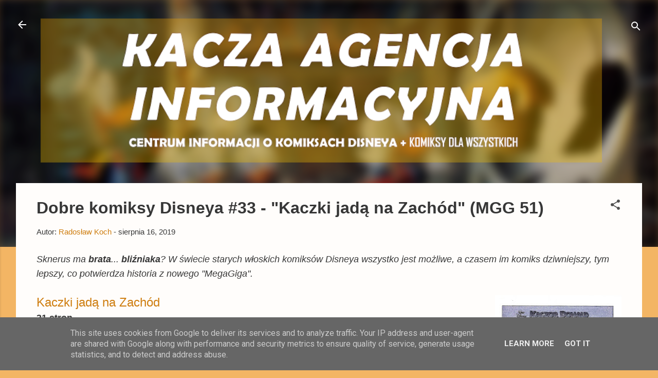

--- FILE ---
content_type: text/html; charset=UTF-8
request_url: https://www.komiksydisneya.pl/2019/08/dobre-komiksy-disneya-33-kaczki-jada-na.html
body_size: 38670
content:
<!DOCTYPE html>
<html dir='ltr' lang='pl' xmlns='http://www.w3.org/1999/xhtml' xmlns:b='http://www.google.com/2005/gml/b' xmlns:data='http://www.google.com/2005/gml/data' xmlns:expr='http://www.google.com/2005/gml/expr'>
<head>
<meta content='width=device-width, initial-scale=1' name='viewport'/>
<title>Dobre komiksy Disneya #33 - &quot;Kaczki jadą na Zachód&quot; (MGG 51)</title>
<meta content='text/html; charset=UTF-8' http-equiv='Content-Type'/>
<!-- Chrome, Firefox OS and Opera -->
<meta content='#f3b564' name='theme-color'/>
<!-- Windows Phone -->
<meta content='#f3b564' name='msapplication-navbutton-color'/>
<meta content='blogger' name='generator'/>
<link href='https://www.komiksydisneya.pl/favicon.ico' rel='icon' type='image/x-icon'/>
<link href='https://www.komiksydisneya.pl/2019/08/dobre-komiksy-disneya-33-kaczki-jada-na.html' rel='canonical'/>
<link rel="alternate" type="application/atom+xml" title="Kacza Agencja Informacyjna - Atom" href="https://www.komiksydisneya.pl/feeds/posts/default" />
<link rel="alternate" type="application/rss+xml" title="Kacza Agencja Informacyjna - RSS" href="https://www.komiksydisneya.pl/feeds/posts/default?alt=rss" />
<link rel="service.post" type="application/atom+xml" title="Kacza Agencja Informacyjna - Atom" href="https://www.blogger.com/feeds/6843512864687511232/posts/default" />

<link rel="alternate" type="application/atom+xml" title="Kacza Agencja Informacyjna - Atom" href="https://www.komiksydisneya.pl/feeds/9102369748883477495/comments/default" />
<!--Can't find substitution for tag [blog.ieCssRetrofitLinks]-->
<link href='https://blogger.googleusercontent.com/img/b/R29vZ2xl/AVvXsEju7PcI99JcbFB8Bm4aqXcnRzs7OqiI61f9u3JmWBNVCjUjL836M3NjP8p-EN4fD9s8d7qDZSit3xPJyuVeqy8AuAf411ZaKm8aP3MEEaMV9zQI1j0yoPjQ4nInhhj-2ZmmAc8Khm7Ud-2D/s400/mgg51-1.jpg' rel='image_src'/>
<meta content='https://www.komiksydisneya.pl/2019/08/dobre-komiksy-disneya-33-kaczki-jada-na.html' property='og:url'/>
<meta content='Dobre komiksy Disneya #33 - &quot;Kaczki jadą na Zachód&quot; (MGG 51)' property='og:title'/>
<meta content='Informacje o komiksach Disneya z Kaczorem Donaldem i Myszką Miki. Recenzje komiksów humorystycznych. Kacze Opowieści' property='og:description'/>
<meta content='https://blogger.googleusercontent.com/img/b/R29vZ2xl/AVvXsEju7PcI99JcbFB8Bm4aqXcnRzs7OqiI61f9u3JmWBNVCjUjL836M3NjP8p-EN4fD9s8d7qDZSit3xPJyuVeqy8AuAf411ZaKm8aP3MEEaMV9zQI1j0yoPjQ4nInhhj-2ZmmAc8Khm7Ud-2D/w1200-h630-p-k-no-nu/mgg51-1.jpg' property='og:image'/>
<style type='text/css'>@font-face{font-family:'Damion';font-style:normal;font-weight:400;font-display:swap;src:url(//fonts.gstatic.com/s/damion/v15/hv-XlzJ3KEUe_YZkZGw2EzJwV9J-.woff2)format('woff2');unicode-range:U+0100-02BA,U+02BD-02C5,U+02C7-02CC,U+02CE-02D7,U+02DD-02FF,U+0304,U+0308,U+0329,U+1D00-1DBF,U+1E00-1E9F,U+1EF2-1EFF,U+2020,U+20A0-20AB,U+20AD-20C0,U+2113,U+2C60-2C7F,U+A720-A7FF;}@font-face{font-family:'Damion';font-style:normal;font-weight:400;font-display:swap;src:url(//fonts.gstatic.com/s/damion/v15/hv-XlzJ3KEUe_YZkamw2EzJwVw.woff2)format('woff2');unicode-range:U+0000-00FF,U+0131,U+0152-0153,U+02BB-02BC,U+02C6,U+02DA,U+02DC,U+0304,U+0308,U+0329,U+2000-206F,U+20AC,U+2122,U+2191,U+2193,U+2212,U+2215,U+FEFF,U+FFFD;}@font-face{font-family:'Kenia';font-style:normal;font-weight:400;font-display:swap;src:url(//fonts.gstatic.com/s/kenia/v30/jizURE5PuHQH9pCJP0COwuGN.woff2)format('woff2');unicode-range:U+0000-00FF,U+0131,U+0152-0153,U+02BB-02BC,U+02C6,U+02DA,U+02DC,U+0304,U+0308,U+0329,U+2000-206F,U+20AC,U+2122,U+2191,U+2193,U+2212,U+2215,U+FEFF,U+FFFD;}@font-face{font-family:'Playfair Display';font-style:normal;font-weight:900;font-display:swap;src:url(//fonts.gstatic.com/s/playfairdisplay/v40/nuFvD-vYSZviVYUb_rj3ij__anPXJzDwcbmjWBN2PKfsunDTbtPK-F2qC0usEw.woff2)format('woff2');unicode-range:U+0301,U+0400-045F,U+0490-0491,U+04B0-04B1,U+2116;}@font-face{font-family:'Playfair Display';font-style:normal;font-weight:900;font-display:swap;src:url(//fonts.gstatic.com/s/playfairdisplay/v40/nuFvD-vYSZviVYUb_rj3ij__anPXJzDwcbmjWBN2PKfsunDYbtPK-F2qC0usEw.woff2)format('woff2');unicode-range:U+0102-0103,U+0110-0111,U+0128-0129,U+0168-0169,U+01A0-01A1,U+01AF-01B0,U+0300-0301,U+0303-0304,U+0308-0309,U+0323,U+0329,U+1EA0-1EF9,U+20AB;}@font-face{font-family:'Playfair Display';font-style:normal;font-weight:900;font-display:swap;src:url(//fonts.gstatic.com/s/playfairdisplay/v40/nuFvD-vYSZviVYUb_rj3ij__anPXJzDwcbmjWBN2PKfsunDZbtPK-F2qC0usEw.woff2)format('woff2');unicode-range:U+0100-02BA,U+02BD-02C5,U+02C7-02CC,U+02CE-02D7,U+02DD-02FF,U+0304,U+0308,U+0329,U+1D00-1DBF,U+1E00-1E9F,U+1EF2-1EFF,U+2020,U+20A0-20AB,U+20AD-20C0,U+2113,U+2C60-2C7F,U+A720-A7FF;}@font-face{font-family:'Playfair Display';font-style:normal;font-weight:900;font-display:swap;src:url(//fonts.gstatic.com/s/playfairdisplay/v40/nuFvD-vYSZviVYUb_rj3ij__anPXJzDwcbmjWBN2PKfsunDXbtPK-F2qC0s.woff2)format('woff2');unicode-range:U+0000-00FF,U+0131,U+0152-0153,U+02BB-02BC,U+02C6,U+02DA,U+02DC,U+0304,U+0308,U+0329,U+2000-206F,U+20AC,U+2122,U+2191,U+2193,U+2212,U+2215,U+FEFF,U+FFFD;}@font-face{font-family:'Roboto';font-style:italic;font-weight:300;font-stretch:100%;font-display:swap;src:url(//fonts.gstatic.com/s/roboto/v50/KFOKCnqEu92Fr1Mu53ZEC9_Vu3r1gIhOszmOClHrs6ljXfMMLt_QuAX-k3Yi128m0kN2.woff2)format('woff2');unicode-range:U+0460-052F,U+1C80-1C8A,U+20B4,U+2DE0-2DFF,U+A640-A69F,U+FE2E-FE2F;}@font-face{font-family:'Roboto';font-style:italic;font-weight:300;font-stretch:100%;font-display:swap;src:url(//fonts.gstatic.com/s/roboto/v50/KFOKCnqEu92Fr1Mu53ZEC9_Vu3r1gIhOszmOClHrs6ljXfMMLt_QuAz-k3Yi128m0kN2.woff2)format('woff2');unicode-range:U+0301,U+0400-045F,U+0490-0491,U+04B0-04B1,U+2116;}@font-face{font-family:'Roboto';font-style:italic;font-weight:300;font-stretch:100%;font-display:swap;src:url(//fonts.gstatic.com/s/roboto/v50/KFOKCnqEu92Fr1Mu53ZEC9_Vu3r1gIhOszmOClHrs6ljXfMMLt_QuAT-k3Yi128m0kN2.woff2)format('woff2');unicode-range:U+1F00-1FFF;}@font-face{font-family:'Roboto';font-style:italic;font-weight:300;font-stretch:100%;font-display:swap;src:url(//fonts.gstatic.com/s/roboto/v50/KFOKCnqEu92Fr1Mu53ZEC9_Vu3r1gIhOszmOClHrs6ljXfMMLt_QuAv-k3Yi128m0kN2.woff2)format('woff2');unicode-range:U+0370-0377,U+037A-037F,U+0384-038A,U+038C,U+038E-03A1,U+03A3-03FF;}@font-face{font-family:'Roboto';font-style:italic;font-weight:300;font-stretch:100%;font-display:swap;src:url(//fonts.gstatic.com/s/roboto/v50/KFOKCnqEu92Fr1Mu53ZEC9_Vu3r1gIhOszmOClHrs6ljXfMMLt_QuHT-k3Yi128m0kN2.woff2)format('woff2');unicode-range:U+0302-0303,U+0305,U+0307-0308,U+0310,U+0312,U+0315,U+031A,U+0326-0327,U+032C,U+032F-0330,U+0332-0333,U+0338,U+033A,U+0346,U+034D,U+0391-03A1,U+03A3-03A9,U+03B1-03C9,U+03D1,U+03D5-03D6,U+03F0-03F1,U+03F4-03F5,U+2016-2017,U+2034-2038,U+203C,U+2040,U+2043,U+2047,U+2050,U+2057,U+205F,U+2070-2071,U+2074-208E,U+2090-209C,U+20D0-20DC,U+20E1,U+20E5-20EF,U+2100-2112,U+2114-2115,U+2117-2121,U+2123-214F,U+2190,U+2192,U+2194-21AE,U+21B0-21E5,U+21F1-21F2,U+21F4-2211,U+2213-2214,U+2216-22FF,U+2308-230B,U+2310,U+2319,U+231C-2321,U+2336-237A,U+237C,U+2395,U+239B-23B7,U+23D0,U+23DC-23E1,U+2474-2475,U+25AF,U+25B3,U+25B7,U+25BD,U+25C1,U+25CA,U+25CC,U+25FB,U+266D-266F,U+27C0-27FF,U+2900-2AFF,U+2B0E-2B11,U+2B30-2B4C,U+2BFE,U+3030,U+FF5B,U+FF5D,U+1D400-1D7FF,U+1EE00-1EEFF;}@font-face{font-family:'Roboto';font-style:italic;font-weight:300;font-stretch:100%;font-display:swap;src:url(//fonts.gstatic.com/s/roboto/v50/KFOKCnqEu92Fr1Mu53ZEC9_Vu3r1gIhOszmOClHrs6ljXfMMLt_QuGb-k3Yi128m0kN2.woff2)format('woff2');unicode-range:U+0001-000C,U+000E-001F,U+007F-009F,U+20DD-20E0,U+20E2-20E4,U+2150-218F,U+2190,U+2192,U+2194-2199,U+21AF,U+21E6-21F0,U+21F3,U+2218-2219,U+2299,U+22C4-22C6,U+2300-243F,U+2440-244A,U+2460-24FF,U+25A0-27BF,U+2800-28FF,U+2921-2922,U+2981,U+29BF,U+29EB,U+2B00-2BFF,U+4DC0-4DFF,U+FFF9-FFFB,U+10140-1018E,U+10190-1019C,U+101A0,U+101D0-101FD,U+102E0-102FB,U+10E60-10E7E,U+1D2C0-1D2D3,U+1D2E0-1D37F,U+1F000-1F0FF,U+1F100-1F1AD,U+1F1E6-1F1FF,U+1F30D-1F30F,U+1F315,U+1F31C,U+1F31E,U+1F320-1F32C,U+1F336,U+1F378,U+1F37D,U+1F382,U+1F393-1F39F,U+1F3A7-1F3A8,U+1F3AC-1F3AF,U+1F3C2,U+1F3C4-1F3C6,U+1F3CA-1F3CE,U+1F3D4-1F3E0,U+1F3ED,U+1F3F1-1F3F3,U+1F3F5-1F3F7,U+1F408,U+1F415,U+1F41F,U+1F426,U+1F43F,U+1F441-1F442,U+1F444,U+1F446-1F449,U+1F44C-1F44E,U+1F453,U+1F46A,U+1F47D,U+1F4A3,U+1F4B0,U+1F4B3,U+1F4B9,U+1F4BB,U+1F4BF,U+1F4C8-1F4CB,U+1F4D6,U+1F4DA,U+1F4DF,U+1F4E3-1F4E6,U+1F4EA-1F4ED,U+1F4F7,U+1F4F9-1F4FB,U+1F4FD-1F4FE,U+1F503,U+1F507-1F50B,U+1F50D,U+1F512-1F513,U+1F53E-1F54A,U+1F54F-1F5FA,U+1F610,U+1F650-1F67F,U+1F687,U+1F68D,U+1F691,U+1F694,U+1F698,U+1F6AD,U+1F6B2,U+1F6B9-1F6BA,U+1F6BC,U+1F6C6-1F6CF,U+1F6D3-1F6D7,U+1F6E0-1F6EA,U+1F6F0-1F6F3,U+1F6F7-1F6FC,U+1F700-1F7FF,U+1F800-1F80B,U+1F810-1F847,U+1F850-1F859,U+1F860-1F887,U+1F890-1F8AD,U+1F8B0-1F8BB,U+1F8C0-1F8C1,U+1F900-1F90B,U+1F93B,U+1F946,U+1F984,U+1F996,U+1F9E9,U+1FA00-1FA6F,U+1FA70-1FA7C,U+1FA80-1FA89,U+1FA8F-1FAC6,U+1FACE-1FADC,U+1FADF-1FAE9,U+1FAF0-1FAF8,U+1FB00-1FBFF;}@font-face{font-family:'Roboto';font-style:italic;font-weight:300;font-stretch:100%;font-display:swap;src:url(//fonts.gstatic.com/s/roboto/v50/KFOKCnqEu92Fr1Mu53ZEC9_Vu3r1gIhOszmOClHrs6ljXfMMLt_QuAf-k3Yi128m0kN2.woff2)format('woff2');unicode-range:U+0102-0103,U+0110-0111,U+0128-0129,U+0168-0169,U+01A0-01A1,U+01AF-01B0,U+0300-0301,U+0303-0304,U+0308-0309,U+0323,U+0329,U+1EA0-1EF9,U+20AB;}@font-face{font-family:'Roboto';font-style:italic;font-weight:300;font-stretch:100%;font-display:swap;src:url(//fonts.gstatic.com/s/roboto/v50/KFOKCnqEu92Fr1Mu53ZEC9_Vu3r1gIhOszmOClHrs6ljXfMMLt_QuAb-k3Yi128m0kN2.woff2)format('woff2');unicode-range:U+0100-02BA,U+02BD-02C5,U+02C7-02CC,U+02CE-02D7,U+02DD-02FF,U+0304,U+0308,U+0329,U+1D00-1DBF,U+1E00-1E9F,U+1EF2-1EFF,U+2020,U+20A0-20AB,U+20AD-20C0,U+2113,U+2C60-2C7F,U+A720-A7FF;}@font-face{font-family:'Roboto';font-style:italic;font-weight:300;font-stretch:100%;font-display:swap;src:url(//fonts.gstatic.com/s/roboto/v50/KFOKCnqEu92Fr1Mu53ZEC9_Vu3r1gIhOszmOClHrs6ljXfMMLt_QuAj-k3Yi128m0g.woff2)format('woff2');unicode-range:U+0000-00FF,U+0131,U+0152-0153,U+02BB-02BC,U+02C6,U+02DA,U+02DC,U+0304,U+0308,U+0329,U+2000-206F,U+20AC,U+2122,U+2191,U+2193,U+2212,U+2215,U+FEFF,U+FFFD;}@font-face{font-family:'Roboto';font-style:normal;font-weight:400;font-stretch:100%;font-display:swap;src:url(//fonts.gstatic.com/s/roboto/v50/KFO7CnqEu92Fr1ME7kSn66aGLdTylUAMa3GUBHMdazTgWw.woff2)format('woff2');unicode-range:U+0460-052F,U+1C80-1C8A,U+20B4,U+2DE0-2DFF,U+A640-A69F,U+FE2E-FE2F;}@font-face{font-family:'Roboto';font-style:normal;font-weight:400;font-stretch:100%;font-display:swap;src:url(//fonts.gstatic.com/s/roboto/v50/KFO7CnqEu92Fr1ME7kSn66aGLdTylUAMa3iUBHMdazTgWw.woff2)format('woff2');unicode-range:U+0301,U+0400-045F,U+0490-0491,U+04B0-04B1,U+2116;}@font-face{font-family:'Roboto';font-style:normal;font-weight:400;font-stretch:100%;font-display:swap;src:url(//fonts.gstatic.com/s/roboto/v50/KFO7CnqEu92Fr1ME7kSn66aGLdTylUAMa3CUBHMdazTgWw.woff2)format('woff2');unicode-range:U+1F00-1FFF;}@font-face{font-family:'Roboto';font-style:normal;font-weight:400;font-stretch:100%;font-display:swap;src:url(//fonts.gstatic.com/s/roboto/v50/KFO7CnqEu92Fr1ME7kSn66aGLdTylUAMa3-UBHMdazTgWw.woff2)format('woff2');unicode-range:U+0370-0377,U+037A-037F,U+0384-038A,U+038C,U+038E-03A1,U+03A3-03FF;}@font-face{font-family:'Roboto';font-style:normal;font-weight:400;font-stretch:100%;font-display:swap;src:url(//fonts.gstatic.com/s/roboto/v50/KFO7CnqEu92Fr1ME7kSn66aGLdTylUAMawCUBHMdazTgWw.woff2)format('woff2');unicode-range:U+0302-0303,U+0305,U+0307-0308,U+0310,U+0312,U+0315,U+031A,U+0326-0327,U+032C,U+032F-0330,U+0332-0333,U+0338,U+033A,U+0346,U+034D,U+0391-03A1,U+03A3-03A9,U+03B1-03C9,U+03D1,U+03D5-03D6,U+03F0-03F1,U+03F4-03F5,U+2016-2017,U+2034-2038,U+203C,U+2040,U+2043,U+2047,U+2050,U+2057,U+205F,U+2070-2071,U+2074-208E,U+2090-209C,U+20D0-20DC,U+20E1,U+20E5-20EF,U+2100-2112,U+2114-2115,U+2117-2121,U+2123-214F,U+2190,U+2192,U+2194-21AE,U+21B0-21E5,U+21F1-21F2,U+21F4-2211,U+2213-2214,U+2216-22FF,U+2308-230B,U+2310,U+2319,U+231C-2321,U+2336-237A,U+237C,U+2395,U+239B-23B7,U+23D0,U+23DC-23E1,U+2474-2475,U+25AF,U+25B3,U+25B7,U+25BD,U+25C1,U+25CA,U+25CC,U+25FB,U+266D-266F,U+27C0-27FF,U+2900-2AFF,U+2B0E-2B11,U+2B30-2B4C,U+2BFE,U+3030,U+FF5B,U+FF5D,U+1D400-1D7FF,U+1EE00-1EEFF;}@font-face{font-family:'Roboto';font-style:normal;font-weight:400;font-stretch:100%;font-display:swap;src:url(//fonts.gstatic.com/s/roboto/v50/KFO7CnqEu92Fr1ME7kSn66aGLdTylUAMaxKUBHMdazTgWw.woff2)format('woff2');unicode-range:U+0001-000C,U+000E-001F,U+007F-009F,U+20DD-20E0,U+20E2-20E4,U+2150-218F,U+2190,U+2192,U+2194-2199,U+21AF,U+21E6-21F0,U+21F3,U+2218-2219,U+2299,U+22C4-22C6,U+2300-243F,U+2440-244A,U+2460-24FF,U+25A0-27BF,U+2800-28FF,U+2921-2922,U+2981,U+29BF,U+29EB,U+2B00-2BFF,U+4DC0-4DFF,U+FFF9-FFFB,U+10140-1018E,U+10190-1019C,U+101A0,U+101D0-101FD,U+102E0-102FB,U+10E60-10E7E,U+1D2C0-1D2D3,U+1D2E0-1D37F,U+1F000-1F0FF,U+1F100-1F1AD,U+1F1E6-1F1FF,U+1F30D-1F30F,U+1F315,U+1F31C,U+1F31E,U+1F320-1F32C,U+1F336,U+1F378,U+1F37D,U+1F382,U+1F393-1F39F,U+1F3A7-1F3A8,U+1F3AC-1F3AF,U+1F3C2,U+1F3C4-1F3C6,U+1F3CA-1F3CE,U+1F3D4-1F3E0,U+1F3ED,U+1F3F1-1F3F3,U+1F3F5-1F3F7,U+1F408,U+1F415,U+1F41F,U+1F426,U+1F43F,U+1F441-1F442,U+1F444,U+1F446-1F449,U+1F44C-1F44E,U+1F453,U+1F46A,U+1F47D,U+1F4A3,U+1F4B0,U+1F4B3,U+1F4B9,U+1F4BB,U+1F4BF,U+1F4C8-1F4CB,U+1F4D6,U+1F4DA,U+1F4DF,U+1F4E3-1F4E6,U+1F4EA-1F4ED,U+1F4F7,U+1F4F9-1F4FB,U+1F4FD-1F4FE,U+1F503,U+1F507-1F50B,U+1F50D,U+1F512-1F513,U+1F53E-1F54A,U+1F54F-1F5FA,U+1F610,U+1F650-1F67F,U+1F687,U+1F68D,U+1F691,U+1F694,U+1F698,U+1F6AD,U+1F6B2,U+1F6B9-1F6BA,U+1F6BC,U+1F6C6-1F6CF,U+1F6D3-1F6D7,U+1F6E0-1F6EA,U+1F6F0-1F6F3,U+1F6F7-1F6FC,U+1F700-1F7FF,U+1F800-1F80B,U+1F810-1F847,U+1F850-1F859,U+1F860-1F887,U+1F890-1F8AD,U+1F8B0-1F8BB,U+1F8C0-1F8C1,U+1F900-1F90B,U+1F93B,U+1F946,U+1F984,U+1F996,U+1F9E9,U+1FA00-1FA6F,U+1FA70-1FA7C,U+1FA80-1FA89,U+1FA8F-1FAC6,U+1FACE-1FADC,U+1FADF-1FAE9,U+1FAF0-1FAF8,U+1FB00-1FBFF;}@font-face{font-family:'Roboto';font-style:normal;font-weight:400;font-stretch:100%;font-display:swap;src:url(//fonts.gstatic.com/s/roboto/v50/KFO7CnqEu92Fr1ME7kSn66aGLdTylUAMa3OUBHMdazTgWw.woff2)format('woff2');unicode-range:U+0102-0103,U+0110-0111,U+0128-0129,U+0168-0169,U+01A0-01A1,U+01AF-01B0,U+0300-0301,U+0303-0304,U+0308-0309,U+0323,U+0329,U+1EA0-1EF9,U+20AB;}@font-face{font-family:'Roboto';font-style:normal;font-weight:400;font-stretch:100%;font-display:swap;src:url(//fonts.gstatic.com/s/roboto/v50/KFO7CnqEu92Fr1ME7kSn66aGLdTylUAMa3KUBHMdazTgWw.woff2)format('woff2');unicode-range:U+0100-02BA,U+02BD-02C5,U+02C7-02CC,U+02CE-02D7,U+02DD-02FF,U+0304,U+0308,U+0329,U+1D00-1DBF,U+1E00-1E9F,U+1EF2-1EFF,U+2020,U+20A0-20AB,U+20AD-20C0,U+2113,U+2C60-2C7F,U+A720-A7FF;}@font-face{font-family:'Roboto';font-style:normal;font-weight:400;font-stretch:100%;font-display:swap;src:url(//fonts.gstatic.com/s/roboto/v50/KFO7CnqEu92Fr1ME7kSn66aGLdTylUAMa3yUBHMdazQ.woff2)format('woff2');unicode-range:U+0000-00FF,U+0131,U+0152-0153,U+02BB-02BC,U+02C6,U+02DA,U+02DC,U+0304,U+0308,U+0329,U+2000-206F,U+20AC,U+2122,U+2191,U+2193,U+2212,U+2215,U+FEFF,U+FFFD;}@font-face{font-family:'Roboto';font-style:normal;font-weight:700;font-stretch:100%;font-display:swap;src:url(//fonts.gstatic.com/s/roboto/v50/KFO7CnqEu92Fr1ME7kSn66aGLdTylUAMa3GUBHMdazTgWw.woff2)format('woff2');unicode-range:U+0460-052F,U+1C80-1C8A,U+20B4,U+2DE0-2DFF,U+A640-A69F,U+FE2E-FE2F;}@font-face{font-family:'Roboto';font-style:normal;font-weight:700;font-stretch:100%;font-display:swap;src:url(//fonts.gstatic.com/s/roboto/v50/KFO7CnqEu92Fr1ME7kSn66aGLdTylUAMa3iUBHMdazTgWw.woff2)format('woff2');unicode-range:U+0301,U+0400-045F,U+0490-0491,U+04B0-04B1,U+2116;}@font-face{font-family:'Roboto';font-style:normal;font-weight:700;font-stretch:100%;font-display:swap;src:url(//fonts.gstatic.com/s/roboto/v50/KFO7CnqEu92Fr1ME7kSn66aGLdTylUAMa3CUBHMdazTgWw.woff2)format('woff2');unicode-range:U+1F00-1FFF;}@font-face{font-family:'Roboto';font-style:normal;font-weight:700;font-stretch:100%;font-display:swap;src:url(//fonts.gstatic.com/s/roboto/v50/KFO7CnqEu92Fr1ME7kSn66aGLdTylUAMa3-UBHMdazTgWw.woff2)format('woff2');unicode-range:U+0370-0377,U+037A-037F,U+0384-038A,U+038C,U+038E-03A1,U+03A3-03FF;}@font-face{font-family:'Roboto';font-style:normal;font-weight:700;font-stretch:100%;font-display:swap;src:url(//fonts.gstatic.com/s/roboto/v50/KFO7CnqEu92Fr1ME7kSn66aGLdTylUAMawCUBHMdazTgWw.woff2)format('woff2');unicode-range:U+0302-0303,U+0305,U+0307-0308,U+0310,U+0312,U+0315,U+031A,U+0326-0327,U+032C,U+032F-0330,U+0332-0333,U+0338,U+033A,U+0346,U+034D,U+0391-03A1,U+03A3-03A9,U+03B1-03C9,U+03D1,U+03D5-03D6,U+03F0-03F1,U+03F4-03F5,U+2016-2017,U+2034-2038,U+203C,U+2040,U+2043,U+2047,U+2050,U+2057,U+205F,U+2070-2071,U+2074-208E,U+2090-209C,U+20D0-20DC,U+20E1,U+20E5-20EF,U+2100-2112,U+2114-2115,U+2117-2121,U+2123-214F,U+2190,U+2192,U+2194-21AE,U+21B0-21E5,U+21F1-21F2,U+21F4-2211,U+2213-2214,U+2216-22FF,U+2308-230B,U+2310,U+2319,U+231C-2321,U+2336-237A,U+237C,U+2395,U+239B-23B7,U+23D0,U+23DC-23E1,U+2474-2475,U+25AF,U+25B3,U+25B7,U+25BD,U+25C1,U+25CA,U+25CC,U+25FB,U+266D-266F,U+27C0-27FF,U+2900-2AFF,U+2B0E-2B11,U+2B30-2B4C,U+2BFE,U+3030,U+FF5B,U+FF5D,U+1D400-1D7FF,U+1EE00-1EEFF;}@font-face{font-family:'Roboto';font-style:normal;font-weight:700;font-stretch:100%;font-display:swap;src:url(//fonts.gstatic.com/s/roboto/v50/KFO7CnqEu92Fr1ME7kSn66aGLdTylUAMaxKUBHMdazTgWw.woff2)format('woff2');unicode-range:U+0001-000C,U+000E-001F,U+007F-009F,U+20DD-20E0,U+20E2-20E4,U+2150-218F,U+2190,U+2192,U+2194-2199,U+21AF,U+21E6-21F0,U+21F3,U+2218-2219,U+2299,U+22C4-22C6,U+2300-243F,U+2440-244A,U+2460-24FF,U+25A0-27BF,U+2800-28FF,U+2921-2922,U+2981,U+29BF,U+29EB,U+2B00-2BFF,U+4DC0-4DFF,U+FFF9-FFFB,U+10140-1018E,U+10190-1019C,U+101A0,U+101D0-101FD,U+102E0-102FB,U+10E60-10E7E,U+1D2C0-1D2D3,U+1D2E0-1D37F,U+1F000-1F0FF,U+1F100-1F1AD,U+1F1E6-1F1FF,U+1F30D-1F30F,U+1F315,U+1F31C,U+1F31E,U+1F320-1F32C,U+1F336,U+1F378,U+1F37D,U+1F382,U+1F393-1F39F,U+1F3A7-1F3A8,U+1F3AC-1F3AF,U+1F3C2,U+1F3C4-1F3C6,U+1F3CA-1F3CE,U+1F3D4-1F3E0,U+1F3ED,U+1F3F1-1F3F3,U+1F3F5-1F3F7,U+1F408,U+1F415,U+1F41F,U+1F426,U+1F43F,U+1F441-1F442,U+1F444,U+1F446-1F449,U+1F44C-1F44E,U+1F453,U+1F46A,U+1F47D,U+1F4A3,U+1F4B0,U+1F4B3,U+1F4B9,U+1F4BB,U+1F4BF,U+1F4C8-1F4CB,U+1F4D6,U+1F4DA,U+1F4DF,U+1F4E3-1F4E6,U+1F4EA-1F4ED,U+1F4F7,U+1F4F9-1F4FB,U+1F4FD-1F4FE,U+1F503,U+1F507-1F50B,U+1F50D,U+1F512-1F513,U+1F53E-1F54A,U+1F54F-1F5FA,U+1F610,U+1F650-1F67F,U+1F687,U+1F68D,U+1F691,U+1F694,U+1F698,U+1F6AD,U+1F6B2,U+1F6B9-1F6BA,U+1F6BC,U+1F6C6-1F6CF,U+1F6D3-1F6D7,U+1F6E0-1F6EA,U+1F6F0-1F6F3,U+1F6F7-1F6FC,U+1F700-1F7FF,U+1F800-1F80B,U+1F810-1F847,U+1F850-1F859,U+1F860-1F887,U+1F890-1F8AD,U+1F8B0-1F8BB,U+1F8C0-1F8C1,U+1F900-1F90B,U+1F93B,U+1F946,U+1F984,U+1F996,U+1F9E9,U+1FA00-1FA6F,U+1FA70-1FA7C,U+1FA80-1FA89,U+1FA8F-1FAC6,U+1FACE-1FADC,U+1FADF-1FAE9,U+1FAF0-1FAF8,U+1FB00-1FBFF;}@font-face{font-family:'Roboto';font-style:normal;font-weight:700;font-stretch:100%;font-display:swap;src:url(//fonts.gstatic.com/s/roboto/v50/KFO7CnqEu92Fr1ME7kSn66aGLdTylUAMa3OUBHMdazTgWw.woff2)format('woff2');unicode-range:U+0102-0103,U+0110-0111,U+0128-0129,U+0168-0169,U+01A0-01A1,U+01AF-01B0,U+0300-0301,U+0303-0304,U+0308-0309,U+0323,U+0329,U+1EA0-1EF9,U+20AB;}@font-face{font-family:'Roboto';font-style:normal;font-weight:700;font-stretch:100%;font-display:swap;src:url(//fonts.gstatic.com/s/roboto/v50/KFO7CnqEu92Fr1ME7kSn66aGLdTylUAMa3KUBHMdazTgWw.woff2)format('woff2');unicode-range:U+0100-02BA,U+02BD-02C5,U+02C7-02CC,U+02CE-02D7,U+02DD-02FF,U+0304,U+0308,U+0329,U+1D00-1DBF,U+1E00-1E9F,U+1EF2-1EFF,U+2020,U+20A0-20AB,U+20AD-20C0,U+2113,U+2C60-2C7F,U+A720-A7FF;}@font-face{font-family:'Roboto';font-style:normal;font-weight:700;font-stretch:100%;font-display:swap;src:url(//fonts.gstatic.com/s/roboto/v50/KFO7CnqEu92Fr1ME7kSn66aGLdTylUAMa3yUBHMdazQ.woff2)format('woff2');unicode-range:U+0000-00FF,U+0131,U+0152-0153,U+02BB-02BC,U+02C6,U+02DA,U+02DC,U+0304,U+0308,U+0329,U+2000-206F,U+20AC,U+2122,U+2191,U+2193,U+2212,U+2215,U+FEFF,U+FFFD;}</style>
<style id='page-skin-1' type='text/css'><!--
/*! normalize.css v3.0.1 | MIT License | git.io/normalize */html{font-family:sans-serif;-ms-text-size-adjust:100%;-webkit-text-size-adjust:100%}body{margin:0}article,aside,details,figcaption,figure,footer,header,hgroup,main,nav,section,summary{display:block}audio,canvas,progress,video{display:inline-block;vertical-align:baseline}audio:not([controls]){display:none;height:0}[hidden],template{display:none}a{background:transparent}a:active,a:hover{outline:0}abbr[title]{border-bottom:1px dotted}b,strong{font-weight:bold}dfn{font-style:italic}h1{font-size:2em;margin:.67em 0}mark{background:#ff0;color:#000}small{font-size:80%}sub,sup{font-size:75%;line-height:0;position:relative;vertical-align:baseline}sup{top:-0.5em}sub{bottom:-0.25em}img{border:0}svg:not(:root){overflow:hidden}figure{margin:1em 40px}hr{-moz-box-sizing:content-box;box-sizing:content-box;height:0}pre{overflow:auto}code,kbd,pre,samp{font-family:monospace,monospace;font-size:1em}button,input,optgroup,select,textarea{color:inherit;font:inherit;margin:0}button{overflow:visible}button,select{text-transform:none}button,html input[type="button"],input[type="reset"],input[type="submit"]{-webkit-appearance:button;cursor:pointer}button[disabled],html input[disabled]{cursor:default}button::-moz-focus-inner,input::-moz-focus-inner{border:0;padding:0}input{line-height:normal}input[type="checkbox"],input[type="radio"]{box-sizing:border-box;padding:0}input[type="number"]::-webkit-inner-spin-button,input[type="number"]::-webkit-outer-spin-button{height:auto}input[type="search"]{-webkit-appearance:textfield;-moz-box-sizing:content-box;-webkit-box-sizing:content-box;box-sizing:content-box}input[type="search"]::-webkit-search-cancel-button,input[type="search"]::-webkit-search-decoration{-webkit-appearance:none}fieldset{border:1px solid #c0c0c0;margin:0 2px;padding:.35em .625em .75em}legend{border:0;padding:0}textarea{overflow:auto}optgroup{font-weight:bold}table{border-collapse:collapse;border-spacing:0}td,th{padding:0}
/*!************************************************
* Blogger Template Style
* Name: Contempo
**************************************************/
body{
overflow-wrap:break-word;
word-break:break-word;
word-wrap:break-word
}
.hidden{
display:none
}
.invisible{
visibility:hidden
}
.container::after,.float-container::after{
clear:both;
content:"";
display:table
}
.clearboth{
clear:both
}
#comments .comment .comment-actions,.subscribe-popup .FollowByEmail .follow-by-email-submit,.widget.Profile .profile-link,.widget.Profile .profile-link.visit-profile{
background:0 0;
border:0;
box-shadow:none;
color:#ce7d0f;
cursor:pointer;
font-size:14px;
font-weight:700;
outline:0;
text-decoration:none;
text-transform:uppercase;
width:auto
}
.dim-overlay{
background-color:rgba(0,0,0,.54);
height:100vh;
left:0;
position:fixed;
top:0;
width:100%
}
#sharing-dim-overlay{
background-color:transparent
}
input::-ms-clear{
display:none
}
.blogger-logo,.svg-icon-24.blogger-logo{
fill:#ff9800;
opacity:1
}
.loading-spinner-large{
-webkit-animation:mspin-rotate 1.568s infinite linear;
animation:mspin-rotate 1.568s infinite linear;
height:48px;
overflow:hidden;
position:absolute;
width:48px;
z-index:200
}
.loading-spinner-large>div{
-webkit-animation:mspin-revrot 5332ms infinite steps(4);
animation:mspin-revrot 5332ms infinite steps(4)
}
.loading-spinner-large>div>div{
-webkit-animation:mspin-singlecolor-large-film 1333ms infinite steps(81);
animation:mspin-singlecolor-large-film 1333ms infinite steps(81);
background-size:100%;
height:48px;
width:3888px
}
.mspin-black-large>div>div,.mspin-grey_54-large>div>div{
background-image:url(https://www.blogblog.com/indie/mspin_black_large.svg)
}
.mspin-white-large>div>div{
background-image:url(https://www.blogblog.com/indie/mspin_white_large.svg)
}
.mspin-grey_54-large{
opacity:.54
}
@-webkit-keyframes mspin-singlecolor-large-film{
from{
-webkit-transform:translateX(0);
transform:translateX(0)
}
to{
-webkit-transform:translateX(-3888px);
transform:translateX(-3888px)
}
}
@keyframes mspin-singlecolor-large-film{
from{
-webkit-transform:translateX(0);
transform:translateX(0)
}
to{
-webkit-transform:translateX(-3888px);
transform:translateX(-3888px)
}
}
@-webkit-keyframes mspin-rotate{
from{
-webkit-transform:rotate(0);
transform:rotate(0)
}
to{
-webkit-transform:rotate(360deg);
transform:rotate(360deg)
}
}
@keyframes mspin-rotate{
from{
-webkit-transform:rotate(0);
transform:rotate(0)
}
to{
-webkit-transform:rotate(360deg);
transform:rotate(360deg)
}
}
@-webkit-keyframes mspin-revrot{
from{
-webkit-transform:rotate(0);
transform:rotate(0)
}
to{
-webkit-transform:rotate(-360deg);
transform:rotate(-360deg)
}
}
@keyframes mspin-revrot{
from{
-webkit-transform:rotate(0);
transform:rotate(0)
}
to{
-webkit-transform:rotate(-360deg);
transform:rotate(-360deg)
}
}
.skip-navigation{
background-color:#fff;
box-sizing:border-box;
color:#000;
display:block;
height:0;
left:0;
line-height:50px;
overflow:hidden;
padding-top:0;
position:fixed;
text-align:center;
top:0;
-webkit-transition:box-shadow .3s,height .3s,padding-top .3s;
transition:box-shadow .3s,height .3s,padding-top .3s;
width:100%;
z-index:900
}
.skip-navigation:focus{
box-shadow:0 4px 5px 0 rgba(0,0,0,.14),0 1px 10px 0 rgba(0,0,0,.12),0 2px 4px -1px rgba(0,0,0,.2);
height:50px
}
#main{
outline:0
}
.main-heading{
position:absolute;
clip:rect(1px,1px,1px,1px);
padding:0;
border:0;
height:1px;
width:1px;
overflow:hidden
}
.Attribution{
margin-top:1em;
text-align:center
}
.Attribution .blogger img,.Attribution .blogger svg{
vertical-align:bottom
}
.Attribution .blogger img{
margin-right:.5em
}
.Attribution div{
line-height:24px;
margin-top:.5em
}
.Attribution .copyright,.Attribution .image-attribution{
font-size:.7em;
margin-top:1.5em
}
.BLOG_mobile_video_class{
display:none
}
.bg-photo{
background-attachment:scroll!important
}
body .CSS_LIGHTBOX{
z-index:900
}
.extendable .show-less,.extendable .show-more{
border-color:#ce7d0f;
color:#ce7d0f;
margin-top:8px
}
.extendable .show-less.hidden,.extendable .show-more.hidden{
display:none
}
.inline-ad{
display:none;
max-width:100%;
overflow:hidden
}
.adsbygoogle{
display:block
}
#cookieChoiceInfo{
bottom:0;
top:auto
}
iframe.b-hbp-video{
border:0
}
.post-body img{
max-width:100%
}
.post-body iframe{
max-width:100%
}
.post-body a[imageanchor="1"]{
display:inline-block
}
.byline{
margin-right:1em
}
.byline:last-child{
margin-right:0
}
.link-copied-dialog{
max-width:520px;
outline:0
}
.link-copied-dialog .modal-dialog-buttons{
margin-top:8px
}
.link-copied-dialog .goog-buttonset-default{
background:0 0;
border:0
}
.link-copied-dialog .goog-buttonset-default:focus{
outline:0
}
.paging-control-container{
margin-bottom:16px
}
.paging-control-container .paging-control{
display:inline-block
}
.paging-control-container .comment-range-text::after,.paging-control-container .paging-control{
color:#ce7d0f
}
.paging-control-container .comment-range-text,.paging-control-container .paging-control{
margin-right:8px
}
.paging-control-container .comment-range-text::after,.paging-control-container .paging-control::after{
content:"\b7";
cursor:default;
padding-left:8px;
pointer-events:none
}
.paging-control-container .comment-range-text:last-child::after,.paging-control-container .paging-control:last-child::after{
content:none
}
.byline.reactions iframe{
height:20px
}
.b-notification{
color:#000;
background-color:#fff;
border-bottom:solid 1px #000;
box-sizing:border-box;
padding:16px 32px;
text-align:center
}
.b-notification.visible{
-webkit-transition:margin-top .3s cubic-bezier(.4,0,.2,1);
transition:margin-top .3s cubic-bezier(.4,0,.2,1)
}
.b-notification.invisible{
position:absolute
}
.b-notification-close{
position:absolute;
right:8px;
top:8px
}
.no-posts-message{
line-height:40px;
text-align:center
}
@media screen and (max-width:800px){
body.item-view .post-body a[imageanchor="1"][style*="float: left;"],body.item-view .post-body a[imageanchor="1"][style*="float: right;"]{
float:none!important;
clear:none!important
}
body.item-view .post-body a[imageanchor="1"] img{
display:block;
height:auto;
margin:0 auto
}
body.item-view .post-body>.separator:first-child>a[imageanchor="1"]:first-child{
margin-top:20px
}
.post-body a[imageanchor]{
display:block
}
body.item-view .post-body a[imageanchor="1"]{
margin-left:0!important;
margin-right:0!important
}
body.item-view .post-body a[imageanchor="1"]+a[imageanchor="1"]{
margin-top:16px
}
}
.item-control{
display:none
}
#comments{
border-top:1px dashed rgba(0,0,0,.54);
margin-top:20px;
padding:20px
}
#comments .comment-thread ol{
margin:0;
padding-left:0;
padding-left:0
}
#comments .comment .comment-replybox-single,#comments .comment-thread .comment-replies{
margin-left:60px
}
#comments .comment-thread .thread-count{
display:none
}
#comments .comment{
list-style-type:none;
padding:0 0 30px;
position:relative
}
#comments .comment .comment{
padding-bottom:8px
}
.comment .avatar-image-container{
position:absolute
}
.comment .avatar-image-container img{
border-radius:50%
}
.avatar-image-container svg,.comment .avatar-image-container .avatar-icon{
border-radius:50%;
border:solid 1px #4f4f4f;
box-sizing:border-box;
fill:#4f4f4f;
height:35px;
margin:0;
padding:7px;
width:35px
}
.comment .comment-block{
margin-top:10px;
margin-left:60px;
padding-bottom:0
}
#comments .comment-author-header-wrapper{
margin-left:40px
}
#comments .comment .thread-expanded .comment-block{
padding-bottom:20px
}
#comments .comment .comment-header .user,#comments .comment .comment-header .user a{
color:#373737;
font-style:normal;
font-weight:700
}
#comments .comment .comment-actions{
bottom:0;
margin-bottom:15px;
position:absolute
}
#comments .comment .comment-actions>*{
margin-right:8px
}
#comments .comment .comment-header .datetime{
bottom:0;
color:rgba(55,55,55,.54);
display:inline-block;
font-size:13px;
font-style:italic;
margin-left:8px
}
#comments .comment .comment-footer .comment-timestamp a,#comments .comment .comment-header .datetime a{
color:rgba(55,55,55,.54)
}
#comments .comment .comment-content,.comment .comment-body{
margin-top:12px;
word-break:break-word
}
.comment-body{
margin-bottom:12px
}
#comments.embed[data-num-comments="0"]{
border:0;
margin-top:0;
padding-top:0
}
#comments.embed[data-num-comments="0"] #comment-post-message,#comments.embed[data-num-comments="0"] div.comment-form>p,#comments.embed[data-num-comments="0"] p.comment-footer{
display:none
}
#comment-editor-src{
display:none
}
.comments .comments-content .loadmore.loaded{
max-height:0;
opacity:0;
overflow:hidden
}
.extendable .remaining-items{
height:0;
overflow:hidden;
-webkit-transition:height .3s cubic-bezier(.4,0,.2,1);
transition:height .3s cubic-bezier(.4,0,.2,1)
}
.extendable .remaining-items.expanded{
height:auto
}
.svg-icon-24,.svg-icon-24-button{
cursor:pointer;
height:24px;
width:24px;
min-width:24px
}
.touch-icon{
margin:-12px;
padding:12px
}
.touch-icon:active,.touch-icon:focus{
background-color:rgba(153,153,153,.4);
border-radius:50%
}
svg:not(:root).touch-icon{
overflow:visible
}
html[dir=rtl] .rtl-reversible-icon{
-webkit-transform:scaleX(-1);
-ms-transform:scaleX(-1);
transform:scaleX(-1)
}
.svg-icon-24-button,.touch-icon-button{
background:0 0;
border:0;
margin:0;
outline:0;
padding:0
}
.touch-icon-button .touch-icon:active,.touch-icon-button .touch-icon:focus{
background-color:transparent
}
.touch-icon-button:active .touch-icon,.touch-icon-button:focus .touch-icon{
background-color:rgba(153,153,153,.4);
border-radius:50%
}
.Profile .default-avatar-wrapper .avatar-icon{
border-radius:50%;
border:solid 1px #4f4f4f;
box-sizing:border-box;
fill:#4f4f4f;
margin:0
}
.Profile .individual .default-avatar-wrapper .avatar-icon{
padding:25px
}
.Profile .individual .avatar-icon,.Profile .individual .profile-img{
height:120px;
width:120px
}
.Profile .team .default-avatar-wrapper .avatar-icon{
padding:8px
}
.Profile .team .avatar-icon,.Profile .team .default-avatar-wrapper,.Profile .team .profile-img{
height:40px;
width:40px
}
.snippet-container{
margin:0;
position:relative;
overflow:hidden
}
.snippet-fade{
bottom:0;
box-sizing:border-box;
position:absolute;
width:96px
}
.snippet-fade{
right:0
}
.snippet-fade:after{
content:"\2026"
}
.snippet-fade:after{
float:right
}
.post-bottom{
-webkit-box-align:center;
-webkit-align-items:center;
-ms-flex-align:center;
align-items:center;
display:-webkit-box;
display:-webkit-flex;
display:-ms-flexbox;
display:flex;
-webkit-flex-wrap:wrap;
-ms-flex-wrap:wrap;
flex-wrap:wrap
}
.post-footer{
-webkit-box-flex:1;
-webkit-flex:1 1 auto;
-ms-flex:1 1 auto;
flex:1 1 auto;
-webkit-flex-wrap:wrap;
-ms-flex-wrap:wrap;
flex-wrap:wrap;
-webkit-box-ordinal-group:2;
-webkit-order:1;
-ms-flex-order:1;
order:1
}
.post-footer>*{
-webkit-box-flex:0;
-webkit-flex:0 1 auto;
-ms-flex:0 1 auto;
flex:0 1 auto
}
.post-footer .byline:last-child{
margin-right:1em
}
.jump-link{
-webkit-box-flex:0;
-webkit-flex:0 0 auto;
-ms-flex:0 0 auto;
flex:0 0 auto;
-webkit-box-ordinal-group:3;
-webkit-order:2;
-ms-flex-order:2;
order:2
}
.centered-top-container.sticky{
left:0;
position:fixed;
right:0;
top:0;
width:auto;
z-index:50;
-webkit-transition-property:opacity,-webkit-transform;
transition-property:opacity,-webkit-transform;
transition-property:transform,opacity;
transition-property:transform,opacity,-webkit-transform;
-webkit-transition-duration:.2s;
transition-duration:.2s;
-webkit-transition-timing-function:cubic-bezier(.4,0,.2,1);
transition-timing-function:cubic-bezier(.4,0,.2,1)
}
.centered-top-placeholder{
display:none
}
.collapsed-header .centered-top-placeholder{
display:block
}
.centered-top-container .Header .replaced h1,.centered-top-placeholder .Header .replaced h1{
display:none
}
.centered-top-container.sticky .Header .replaced h1{
display:block
}
.centered-top-container.sticky .Header .header-widget{
background:0 0
}
.centered-top-container.sticky .Header .header-image-wrapper{
display:none
}
.centered-top-container img,.centered-top-placeholder img{
max-width:100%
}
.collapsible{
-webkit-transition:height .3s cubic-bezier(.4,0,.2,1);
transition:height .3s cubic-bezier(.4,0,.2,1)
}
.collapsible,.collapsible>summary{
display:block;
overflow:hidden
}
.collapsible>:not(summary){
display:none
}
.collapsible[open]>:not(summary){
display:block
}
.collapsible:focus,.collapsible>summary:focus{
outline:0
}
.collapsible>summary{
cursor:pointer;
display:block;
padding:0
}
.collapsible:focus>summary,.collapsible>summary:focus{
background-color:transparent
}
.collapsible>summary::-webkit-details-marker{
display:none
}
.collapsible-title{
-webkit-box-align:center;
-webkit-align-items:center;
-ms-flex-align:center;
align-items:center;
display:-webkit-box;
display:-webkit-flex;
display:-ms-flexbox;
display:flex
}
.collapsible-title .title{
-webkit-box-flex:1;
-webkit-flex:1 1 auto;
-ms-flex:1 1 auto;
flex:1 1 auto;
-webkit-box-ordinal-group:1;
-webkit-order:0;
-ms-flex-order:0;
order:0;
overflow:hidden;
text-overflow:ellipsis;
white-space:nowrap
}
.collapsible-title .chevron-down,.collapsible[open] .collapsible-title .chevron-up{
display:block
}
.collapsible-title .chevron-up,.collapsible[open] .collapsible-title .chevron-down{
display:none
}
.flat-button{
cursor:pointer;
display:inline-block;
font-weight:700;
text-transform:uppercase;
border-radius:2px;
padding:8px;
margin:-8px
}
.flat-icon-button{
background:0 0;
border:0;
margin:0;
outline:0;
padding:0;
margin:-12px;
padding:12px;
cursor:pointer;
box-sizing:content-box;
display:inline-block;
line-height:0
}
.flat-icon-button,.flat-icon-button .splash-wrapper{
border-radius:50%
}
.flat-icon-button .splash.animate{
-webkit-animation-duration:.3s;
animation-duration:.3s
}
.overflowable-container{
max-height:46px;
overflow:hidden;
position:relative
}
.overflow-button{
cursor:pointer
}
#overflowable-dim-overlay{
background:0 0
}
.overflow-popup{
box-shadow:0 2px 2px 0 rgba(0,0,0,.14),0 3px 1px -2px rgba(0,0,0,.2),0 1px 5px 0 rgba(0,0,0,.12);
background-color:#fffbf7;
left:0;
max-width:calc(100% - 32px);
position:absolute;
top:0;
visibility:hidden;
z-index:101
}
.overflow-popup ul{
list-style:none
}
.overflow-popup .tabs li,.overflow-popup li{
display:block;
height:auto
}
.overflow-popup .tabs li{
padding-left:0;
padding-right:0
}
.overflow-button.hidden,.overflow-popup .tabs li.hidden,.overflow-popup li.hidden{
display:none
}
.bb-widget tipbox-jrpz{
null
}
.pill-button{
background:0 0;
border:1px solid;
border-radius:12px;
cursor:pointer;
display:inline-block;
padding:4px 16px;
text-transform:uppercase
}
.ripple{
position:relative
}
.ripple>*{
z-index:1
}
.splash-wrapper{
bottom:0;
left:0;
overflow:hidden;
pointer-events:none;
position:absolute;
right:0;
top:0;
z-index:0
}
.splash{
background:#ccc;
border-radius:100%;
display:block;
opacity:.6;
position:absolute;
-webkit-transform:scale(0);
-ms-transform:scale(0);
transform:scale(0)
}
.splash.animate{
-webkit-animation:ripple-effect .4s linear;
animation:ripple-effect .4s linear
}
@-webkit-keyframes ripple-effect{
100%{
opacity:0;
-webkit-transform:scale(2.5);
transform:scale(2.5)
}
}
@keyframes ripple-effect{
100%{
opacity:0;
-webkit-transform:scale(2.5);
transform:scale(2.5)
}
}
.search{
display:-webkit-box;
display:-webkit-flex;
display:-ms-flexbox;
display:flex;
line-height:24px;
width:24px
}
.search.focused{
width:100%
}
.search.focused .section{
width:100%
}
.search form{
z-index:101
}
.search h3{
display:none
}
.search form{
display:-webkit-box;
display:-webkit-flex;
display:-ms-flexbox;
display:flex;
-webkit-box-flex:1;
-webkit-flex:1 0 0;
-ms-flex:1 0 0px;
flex:1 0 0;
border-bottom:solid 1px transparent;
padding-bottom:8px
}
.search form>*{
display:none
}
.search.focused form>*{
display:block
}
.search .search-input label{
display:none
}
.centered-top-placeholder.cloned .search form{
z-index:30
}
.search.focused form{
border-color:#ffffff;
position:relative;
width:auto
}
.collapsed-header .centered-top-container .search.focused form{
border-bottom-color:transparent
}
.search-expand{
-webkit-box-flex:0;
-webkit-flex:0 0 auto;
-ms-flex:0 0 auto;
flex:0 0 auto
}
.search-expand-text{
display:none
}
.search-close{
display:inline;
vertical-align:middle
}
.search-input{
-webkit-box-flex:1;
-webkit-flex:1 0 1px;
-ms-flex:1 0 1px;
flex:1 0 1px
}
.search-input input{
background:0 0;
border:0;
box-sizing:border-box;
color:#ffffff;
display:inline-block;
outline:0;
width:calc(100% - 48px)
}
.search-input input.no-cursor{
color:transparent;
text-shadow:0 0 0 #ffffff
}
.collapsed-header .centered-top-container .search-action,.collapsed-header .centered-top-container .search-input input{
color:#373737
}
.collapsed-header .centered-top-container .search-input input.no-cursor{
color:transparent;
text-shadow:0 0 0 #373737
}
.collapsed-header .centered-top-container .search-input input.no-cursor:focus,.search-input input.no-cursor:focus{
outline:0
}
.search-focused>*{
visibility:hidden
}
.search-focused .search,.search-focused .search-icon{
visibility:visible
}
.search.focused .search-action{
display:block
}
.search.focused .search-action:disabled{
opacity:.3
}
.widget.Sharing .sharing-button{
display:none
}
.widget.Sharing .sharing-buttons li{
padding:0
}
.widget.Sharing .sharing-buttons li span{
display:none
}
.post-share-buttons{
position:relative
}
.centered-bottom .share-buttons .svg-icon-24,.share-buttons .svg-icon-24{
fill:#737373
}
.sharing-open.touch-icon-button:active .touch-icon,.sharing-open.touch-icon-button:focus .touch-icon{
background-color:transparent
}
.share-buttons{
background-color:#fffbf7;
border-radius:2px;
box-shadow:0 2px 2px 0 rgba(0,0,0,.14),0 3px 1px -2px rgba(0,0,0,.2),0 1px 5px 0 rgba(0,0,0,.12);
color:#7b7b7b;
list-style:none;
margin:0;
padding:8px 0;
position:absolute;
top:-11px;
min-width:200px;
z-index:101
}
.share-buttons.hidden{
display:none
}
.sharing-button{
background:0 0;
border:0;
margin:0;
outline:0;
padding:0;
cursor:pointer
}
.share-buttons li{
margin:0;
height:48px
}
.share-buttons li:last-child{
margin-bottom:0
}
.share-buttons li .sharing-platform-button{
box-sizing:border-box;
cursor:pointer;
display:block;
height:100%;
margin-bottom:0;
padding:0 16px;
position:relative;
width:100%
}
.share-buttons li .sharing-platform-button:focus,.share-buttons li .sharing-platform-button:hover{
background-color:rgba(128,128,128,.1);
outline:0
}
.share-buttons li svg[class*=" sharing-"],.share-buttons li svg[class^=sharing-]{
position:absolute;
top:10px
}
.share-buttons li span.sharing-platform-button{
position:relative;
top:0
}
.share-buttons li .platform-sharing-text{
display:block;
font-size:16px;
line-height:48px;
white-space:nowrap
}
.share-buttons li .platform-sharing-text{
margin-left:56px
}
.sidebar-container{
background-color:#fffdfb;
max-width:250px;
overflow-y:auto;
-webkit-transition-property:-webkit-transform;
transition-property:-webkit-transform;
transition-property:transform;
transition-property:transform,-webkit-transform;
-webkit-transition-duration:.3s;
transition-duration:.3s;
-webkit-transition-timing-function:cubic-bezier(0,0,.2,1);
transition-timing-function:cubic-bezier(0,0,.2,1);
width:250px;
z-index:101;
-webkit-overflow-scrolling:touch
}
.sidebar-container .navigation{
line-height:0;
padding:16px
}
.sidebar-container .sidebar-back{
cursor:pointer
}
.sidebar-container .widget{
background:0 0;
margin:0 16px;
padding:16px 0
}
.sidebar-container .widget .title{
color:#373737;
margin:0
}
.sidebar-container .widget ul{
list-style:none;
margin:0;
padding:0
}
.sidebar-container .widget ul ul{
margin-left:1em
}
.sidebar-container .widget li{
font-size:16px;
line-height:normal
}
.sidebar-container .widget+.widget{
border-top:1px dashed #373737
}
.BlogArchive li{
margin:16px 0
}
.BlogArchive li:last-child{
margin-bottom:0
}
.Label li a{
display:inline-block
}
.BlogArchive .post-count,.Label .label-count{
float:right;
margin-left:.25em
}
.BlogArchive .post-count::before,.Label .label-count::before{
content:"("
}
.BlogArchive .post-count::after,.Label .label-count::after{
content:")"
}
.widget.Translate .skiptranslate>div{
display:block!important
}
.widget.Profile .profile-link{
display:-webkit-box;
display:-webkit-flex;
display:-ms-flexbox;
display:flex
}
.widget.Profile .team-member .default-avatar-wrapper,.widget.Profile .team-member .profile-img{
-webkit-box-flex:0;
-webkit-flex:0 0 auto;
-ms-flex:0 0 auto;
flex:0 0 auto;
margin-right:1em
}
.widget.Profile .individual .profile-link{
-webkit-box-orient:vertical;
-webkit-box-direction:normal;
-webkit-flex-direction:column;
-ms-flex-direction:column;
flex-direction:column
}
.widget.Profile .team .profile-link .profile-name{
-webkit-align-self:center;
-ms-flex-item-align:center;
align-self:center;
display:block;
-webkit-box-flex:1;
-webkit-flex:1 1 auto;
-ms-flex:1 1 auto;
flex:1 1 auto
}
.dim-overlay{
background-color:rgba(0,0,0,.54);
z-index:100
}
body.sidebar-visible{
overflow-y:hidden
}
@media screen and (max-width:1519px){
.sidebar-container{
bottom:0;
position:fixed;
top:0;
left:0;
right:auto
}
.sidebar-container.sidebar-invisible{
-webkit-transition-timing-function:cubic-bezier(.4,0,.6,1);
transition-timing-function:cubic-bezier(.4,0,.6,1);
-webkit-transform:translateX(-250px);
-ms-transform:translateX(-250px);
transform:translateX(-250px)
}
}
@media screen and (min-width:1520px){
.sidebar-container{
position:absolute;
top:0;
left:0;
right:auto
}
.sidebar-container .navigation{
display:none
}
}
.dialog{
box-shadow:0 2px 2px 0 rgba(0,0,0,.14),0 3px 1px -2px rgba(0,0,0,.2),0 1px 5px 0 rgba(0,0,0,.12);
background:#fffdfb;
box-sizing:border-box;
color:#373737;
padding:30px;
position:fixed;
text-align:center;
width:calc(100% - 24px);
z-index:101
}
.dialog input[type=email],.dialog input[type=text]{
background-color:transparent;
border:0;
border-bottom:solid 1px rgba(55,55,55,.12);
color:#373737;
display:block;
font-family:Arial, Tahoma, Helvetica, FreeSans, sans-serif;
font-size:16px;
line-height:24px;
margin:auto;
padding-bottom:7px;
outline:0;
text-align:center;
width:100%
}
.dialog input[type=email]::-webkit-input-placeholder,.dialog input[type=text]::-webkit-input-placeholder{
color:#373737
}
.dialog input[type=email]::-moz-placeholder,.dialog input[type=text]::-moz-placeholder{
color:#373737
}
.dialog input[type=email]:-ms-input-placeholder,.dialog input[type=text]:-ms-input-placeholder{
color:#373737
}
.dialog input[type=email]::-ms-input-placeholder,.dialog input[type=text]::-ms-input-placeholder{
color:#373737
}
.dialog input[type=email]::placeholder,.dialog input[type=text]::placeholder{
color:#373737
}
.dialog input[type=email]:focus,.dialog input[type=text]:focus{
border-bottom:solid 2px #ce7d0f;
padding-bottom:6px
}
.dialog input.no-cursor{
color:transparent;
text-shadow:0 0 0 #373737
}
.dialog input.no-cursor:focus{
outline:0
}
.dialog input.no-cursor:focus{
outline:0
}
.dialog input[type=submit]{
font-family:Arial, Tahoma, Helvetica, FreeSans, sans-serif
}
.dialog .goog-buttonset-default{
color:#ce7d0f
}
.subscribe-popup{
max-width:364px
}
.subscribe-popup h3{
color:#373737;
font-size:1.8em;
margin-top:0
}
.subscribe-popup .FollowByEmail h3{
display:none
}
.subscribe-popup .FollowByEmail .follow-by-email-submit{
color:#ce7d0f;
display:inline-block;
margin:0 auto;
margin-top:24px;
width:auto;
white-space:normal
}
.subscribe-popup .FollowByEmail .follow-by-email-submit:disabled{
cursor:default;
opacity:.3
}
@media (max-width:800px){
.blog-name div.widget.Subscribe{
margin-bottom:16px
}
body.item-view .blog-name div.widget.Subscribe{
margin:8px auto 16px auto;
width:100%
}
}
.tabs{
list-style:none
}
.tabs li{
display:inline-block
}
.tabs li a{
cursor:pointer;
display:inline-block;
font-weight:700;
text-transform:uppercase;
padding:12px 8px
}
.tabs .selected{
border-bottom:4px solid #373737
}
.tabs .selected a{
color:#373737
}
body#layout .bg-photo,body#layout .bg-photo-overlay{
display:none
}
body#layout .page_body{
padding:0;
position:relative;
top:0
}
body#layout .page{
display:inline-block;
left:inherit;
position:relative;
vertical-align:top;
width:540px
}
body#layout .centered{
max-width:954px
}
body#layout .navigation{
display:none
}
body#layout .sidebar-container{
display:inline-block;
width:40%
}
body#layout .hamburger-menu,body#layout .search{
display:none
}
.centered-top-container .svg-icon-24,body.collapsed-header .centered-top-placeholder .svg-icon-24{
fill:#ffffff
}
.sidebar-container .svg-icon-24{
fill:#373737
}
.centered-bottom .svg-icon-24,body.collapsed-header .centered-top-container .svg-icon-24{
fill:#4f4f4f
}
.centered-bottom .share-buttons .svg-icon-24,.share-buttons .svg-icon-24{
fill:#737373
}
body{
background-color:#f3b564;
color:#373737;
font:normal normal 15px Arial, Tahoma, Helvetica, FreeSans, sans-serif;
margin:0;
min-height:100vh
}
img{
max-width:100%
}
h3{
color:#373737;
font-size:16px
}
a{
text-decoration:none;
color:#ce7d0f
}
a:visited{
color:#bb6a0e
}
a:hover{
color:#bb6a0e
}
blockquote{
color:#373737;
font:italic 300 15px Roboto, sans-serif;
font-size:x-large;
text-align:center
}
.pill-button{
font-size:12px
}
.bg-photo-container{
height:480px;
overflow:hidden;
position:absolute;
width:100%;
z-index:1
}
.bg-photo{
background:#f3b564 url(https://blogger.googleusercontent.com/img/a/AVvXsEhASb9uOMsjKXZ3LogykfDo-vGWi2rRBDl7Cd8Ip_9YonvRUYSaCx5Eg_E71Ikp9vkMrq8CzdAYUacyWZxaY-jpwbjUD3WXXA2BJjOgS1Ta06mw2M0PWyCOqPF3fA0i0Xb7izaZeEiTYmNo0aevEnJvqOicivutTp-JKRiSY17YdVJ3xpXE3Cdnz7mPUJxt=s1600) repeat scroll top left;
background-attachment:scroll;
background-size:cover;
-webkit-filter:blur(10px);
filter:blur(10px);
height:calc(100% + 2 * 10px);
left:-10px;
position:absolute;
top:-10px;
width:calc(100% + 2 * 10px)
}
.bg-photo-overlay{
background:rgba(0,0,0,.26);
background-size:cover;
height:480px;
position:absolute;
width:100%;
z-index:2
}
.hamburger-menu{
float:left;
margin-top:0
}
.sticky .hamburger-menu{
float:none;
position:absolute
}
.search{
border-bottom:solid 1px rgba(255, 255, 255, 0);
float:right;
position:relative;
-webkit-transition-property:width;
transition-property:width;
-webkit-transition-duration:.5s;
transition-duration:.5s;
-webkit-transition-timing-function:cubic-bezier(.4,0,.2,1);
transition-timing-function:cubic-bezier(.4,0,.2,1);
z-index:101
}
.search .dim-overlay{
background-color:transparent
}
.search form{
height:36px;
-webkit-transition-property:border-color;
transition-property:border-color;
-webkit-transition-delay:.5s;
transition-delay:.5s;
-webkit-transition-duration:.2s;
transition-duration:.2s;
-webkit-transition-timing-function:cubic-bezier(.4,0,.2,1);
transition-timing-function:cubic-bezier(.4,0,.2,1)
}
.search.focused{
width:calc(100% - 48px)
}
.search.focused form{
display:-webkit-box;
display:-webkit-flex;
display:-ms-flexbox;
display:flex;
-webkit-box-flex:1;
-webkit-flex:1 0 1px;
-ms-flex:1 0 1px;
flex:1 0 1px;
border-color:#ffffff;
margin-left:-24px;
padding-left:36px;
position:relative;
width:auto
}
.item-view .search,.sticky .search{
right:0;
float:none;
margin-left:0;
position:absolute
}
.item-view .search.focused,.sticky .search.focused{
width:calc(100% - 50px)
}
.item-view .search.focused form,.sticky .search.focused form{
border-bottom-color:#373737
}
.centered-top-placeholder.cloned .search form{
z-index:30
}
.search_button{
-webkit-box-flex:0;
-webkit-flex:0 0 24px;
-ms-flex:0 0 24px;
flex:0 0 24px;
-webkit-box-orient:vertical;
-webkit-box-direction:normal;
-webkit-flex-direction:column;
-ms-flex-direction:column;
flex-direction:column
}
.search_button svg{
margin-top:0
}
.search-input{
height:48px
}
.search-input input{
display:block;
color:#ffffff;
font:16px Roboto, sans-serif;
height:48px;
line-height:48px;
padding:0;
width:100%
}
.search-input input::-webkit-input-placeholder{
color:#ffffff;
opacity:.3
}
.search-input input::-moz-placeholder{
color:#ffffff;
opacity:.3
}
.search-input input:-ms-input-placeholder{
color:#ffffff;
opacity:.3
}
.search-input input::-ms-input-placeholder{
color:#ffffff;
opacity:.3
}
.search-input input::placeholder{
color:#ffffff;
opacity:.3
}
.search-action{
background:0 0;
border:0;
color:#ffffff;
cursor:pointer;
display:none;
height:48px;
margin-top:0
}
.sticky .search-action{
color:#373737
}
.search.focused .search-action{
display:block
}
.search.focused .search-action:disabled{
opacity:.3
}
.page_body{
position:relative;
z-index:20
}
.page_body .widget{
margin-bottom:16px
}
.page_body .centered{
box-sizing:border-box;
display:-webkit-box;
display:-webkit-flex;
display:-ms-flexbox;
display:flex;
-webkit-box-orient:vertical;
-webkit-box-direction:normal;
-webkit-flex-direction:column;
-ms-flex-direction:column;
flex-direction:column;
margin:0 auto;
max-width:1250px;
min-height:100vh;
padding:24px 0
}
.page_body .centered>*{
-webkit-box-flex:0;
-webkit-flex:0 0 auto;
-ms-flex:0 0 auto;
flex:0 0 auto
}
.page_body .centered>#footer{
margin-top:auto
}
.blog-name{
margin:24px 0 16px 0
}
.item-view .blog-name,.sticky .blog-name{
box-sizing:border-box;
margin-left:36px;
min-height:48px;
opacity:1;
padding-top:12px
}
.blog-name .subscribe-section-container{
margin-bottom:32px;
text-align:center;
-webkit-transition-property:opacity;
transition-property:opacity;
-webkit-transition-duration:.5s;
transition-duration:.5s
}
.item-view .blog-name .subscribe-section-container,.sticky .blog-name .subscribe-section-container{
margin:0 0 8px 0
}
.blog-name .PageList{
margin-top:16px;
padding-top:8px;
text-align:center
}
.blog-name .PageList .overflowable-contents{
width:100%
}
.blog-name .PageList h3.title{
color:#ffffff;
margin:8px auto;
text-align:center;
width:100%
}
.centered-top-container .blog-name{
-webkit-transition-property:opacity;
transition-property:opacity;
-webkit-transition-duration:.5s;
transition-duration:.5s
}
.item-view .return_link{
margin-bottom:12px;
margin-top:12px;
position:absolute
}
.item-view .blog-name{
display:-webkit-box;
display:-webkit-flex;
display:-ms-flexbox;
display:flex;
-webkit-flex-wrap:wrap;
-ms-flex-wrap:wrap;
flex-wrap:wrap;
margin:0 48px 27px 48px
}
.item-view .subscribe-section-container{
-webkit-box-flex:0;
-webkit-flex:0 0 auto;
-ms-flex:0 0 auto;
flex:0 0 auto
}
.item-view #header,.item-view .Header{
margin-bottom:5px;
margin-right:15px
}
.item-view .sticky .Header{
margin-bottom:0
}
.item-view .Header p{
margin:10px 0 0 0;
text-align:left
}
.item-view .post-share-buttons-bottom{
margin-right:16px
}
.sticky{
background:#fffdfb;
box-shadow:0 0 20px 0 rgba(0,0,0,.7);
box-sizing:border-box;
margin-left:0
}
.sticky #header{
margin-bottom:8px;
margin-right:8px
}
.sticky .centered-top{
margin:4px auto;
max-width:1218px;
min-height:48px
}
.sticky .blog-name{
display:-webkit-box;
display:-webkit-flex;
display:-ms-flexbox;
display:flex;
margin:0 48px
}
.sticky .blog-name #header{
-webkit-box-flex:0;
-webkit-flex:0 1 auto;
-ms-flex:0 1 auto;
flex:0 1 auto;
-webkit-box-ordinal-group:2;
-webkit-order:1;
-ms-flex-order:1;
order:1;
overflow:hidden
}
.sticky .blog-name .subscribe-section-container{
-webkit-box-flex:0;
-webkit-flex:0 0 auto;
-ms-flex:0 0 auto;
flex:0 0 auto;
-webkit-box-ordinal-group:3;
-webkit-order:2;
-ms-flex-order:2;
order:2
}
.sticky .Header h1{
overflow:hidden;
text-overflow:ellipsis;
white-space:nowrap;
margin-right:-10px;
margin-bottom:-10px;
padding-right:10px;
padding-bottom:10px
}
.sticky .Header p{
display:none
}
.sticky .PageList{
display:none
}
.search-focused>*{
visibility:visible
}
.search-focused .hamburger-menu{
visibility:visible
}
.item-view .search-focused .blog-name,.sticky .search-focused .blog-name{
opacity:0
}
.centered-bottom,.centered-top-container,.centered-top-placeholder{
padding:0 16px
}
.centered-top{
position:relative
}
.item-view .centered-top.search-focused .subscribe-section-container,.sticky .centered-top.search-focused .subscribe-section-container{
opacity:0
}
.page_body.has-vertical-ads .centered .centered-bottom{
display:inline-block;
width:calc(100% - 176px)
}
.Header h1{
color:#ffffff;
font:normal bold 44px Kenia;
line-height:normal;
margin:0 0 13px 0;
text-align:center;
width:100%
}
.Header h1 a,.Header h1 a:hover,.Header h1 a:visited{
color:#ffffff
}
.item-view .Header h1,.sticky .Header h1{
font-size:24px;
line-height:24px;
margin:0;
text-align:left
}
.sticky .Header h1{
color:#373737
}
.sticky .Header h1 a,.sticky .Header h1 a:hover,.sticky .Header h1 a:visited{
color:#373737
}
.Header p{
color:#ffffff;
margin:0 0 13px 0;
opacity:.8;
text-align:center
}
.widget .title{
line-height:28px
}
.BlogArchive li{
font-size:16px
}
.BlogArchive .post-count{
color:#373737
}
#page_body .FeaturedPost,.Blog .blog-posts .post-outer-container{
background:#fffdfb;
min-height:40px;
padding:30px 40px;
width:auto
}
.Blog .blog-posts .post-outer-container:last-child{
margin-bottom:0
}
.Blog .blog-posts .post-outer-container .post-outer{
border:0;
position:relative;
padding-bottom:.25em
}
.post-outer-container{
margin-bottom:16px
}
.post:first-child{
margin-top:0
}
.post .thumb{
float:left;
height:20%;
width:20%
}
.post-share-buttons-bottom,.post-share-buttons-top{
float:right
}
.post-share-buttons-bottom{
margin-right:24px
}
.post-footer,.post-header{
clear:left;
color:#373737;
margin:0;
width:inherit
}
.blog-pager{
text-align:center
}
.blog-pager a{
color:#7f7f7f
}
.blog-pager a:visited{
color:#bb6a0e
}
.blog-pager a:hover{
color:#bb6a0e
}
.post-title{
font:normal 900 32px Impact, sans-serif;
float:left;
margin:0 0 8px 0;
max-width:calc(100% - 48px)
}
.post-title a{
font:normal 900 32px Impact, sans-serif
}
.post-title,.post-title a,.post-title a:hover,.post-title a:visited{
color:#373737
}
.post-body{
color:#373737;
font:normal normal 18px Arial, Tahoma, Helvetica, FreeSans, sans-serif;
line-height:1.6em;
margin:1.5em 0 2em 0;
display:block
}
.post-body img{
height:inherit
}
.post-body .snippet-thumbnail{
float:left;
margin:0;
margin-right:2em;
max-height:128px;
max-width:128px
}
.post-body .snippet-thumbnail img{
max-width:100%
}
.main .FeaturedPost .widget-content{
border:0;
position:relative;
padding-bottom:.25em
}
.FeaturedPost img{
margin-top:2em
}
.FeaturedPost .snippet-container{
margin:2em 0
}
.FeaturedPost .snippet-container p{
margin:0
}
.FeaturedPost .snippet-thumbnail{
float:none;
height:auto;
margin-bottom:2em;
margin-right:0;
overflow:hidden;
max-height:calc(600px + 2em);
max-width:100%;
text-align:center;
width:100%
}
.FeaturedPost .snippet-thumbnail img{
max-width:100%;
width:100%
}
.byline{
color:#373737;
display:inline-block;
line-height:24px;
margin-top:8px;
vertical-align:top
}
.byline.post-author:first-child{
margin-right:0
}
.byline.reactions .reactions-label{
line-height:22px;
vertical-align:top
}
.byline.post-share-buttons{
position:relative;
display:inline-block;
margin-top:0;
width:100%
}
.byline.post-share-buttons .sharing{
float:right
}
.flat-button.ripple:hover{
background-color:rgba(206,125,15,.12)
}
.flat-button.ripple .splash{
background-color:rgba(206,125,15,.4)
}
a.timestamp-link,a:active.timestamp-link,a:visited.timestamp-link{
color:inherit;
font:inherit;
text-decoration:inherit
}
.post-share-buttons{
margin-left:0
}
.clear-sharing{
min-height:24px
}
.comment-link{
color:#ce7d0f;
position:relative
}
.comment-link .num_comments{
margin-left:8px;
vertical-align:top
}
#comment-holder .continue{
display:none
}
#comment-editor{
margin-bottom:20px;
margin-top:20px
}
#comments .comment-form h4,#comments h3.title{
position:absolute;
clip:rect(1px,1px,1px,1px);
padding:0;
border:0;
height:1px;
width:1px;
overflow:hidden
}
.post-filter-message{
background-color:rgba(0,0,0,.7);
color:#fff;
display:table;
margin-bottom:16px;
width:100%
}
.post-filter-message div{
display:table-cell;
padding:15px 28px
}
.post-filter-message div:last-child{
padding-left:0;
text-align:right
}
.post-filter-message a{
white-space:nowrap
}
.post-filter-message .search-label,.post-filter-message .search-query{
font-weight:700;
color:#ce7d0f
}
#blog-pager{
margin:2em 0
}
#blog-pager a{
color:#ffffff;
font-size:14px
}
.subscribe-button{
border-color:#ffffff;
color:#ffffff
}
.sticky .subscribe-button{
border-color:#373737;
color:#373737
}
.tabs{
margin:0 auto;
padding:0
}
.tabs li{
margin:0 8px;
vertical-align:top
}
.tabs .overflow-button a,.tabs li a{
color:#373737;
font:normal 700 100% normal 15px Roboto, sans-serif;
line-height:18px
}
.tabs .overflow-button a{
padding:12px 8px
}
.overflow-popup .tabs li{
text-align:left
}
.overflow-popup li a{
color:#787878;
display:block;
padding:8px 20px
}
.overflow-popup li.selected a{
color:#373737
}
a.report_abuse{
font-weight:400
}
.Label li,.Label span.label-size,.byline.post-labels a{
background-color:#f3b564;
border:1px solid #f3b564;
border-radius:15px;
display:inline-block;
margin:4px 4px 4px 0;
padding:3px 8px
}
.Label a,.byline.post-labels a{
color:#fffdfb
}
.Label ul{
list-style:none;
padding:0
}
.PopularPosts{
background-color:#fffbf7;
padding:30px 40px
}
.PopularPosts .item-content{
color:#787878;
margin-top:24px
}
.PopularPosts a,.PopularPosts a:hover,.PopularPosts a:visited{
color:#bb6a0e
}
.PopularPosts .post-title,.PopularPosts .post-title a,.PopularPosts .post-title a:hover,.PopularPosts .post-title a:visited{
color:#373737;
font-size:18px;
font-weight:700;
line-height:24px
}
.PopularPosts,.PopularPosts h3.title a{
color:#373737;
font:normal normal 18px Arial, Tahoma, Helvetica, FreeSans, sans-serif
}
.main .PopularPosts{
padding:16px 40px
}
.PopularPosts h3.title{
font-size:14px;
margin:0
}
.PopularPosts h3.post-title{
margin-bottom:0
}
.PopularPosts .byline{
color:#333333
}
.PopularPosts .jump-link{
float:right;
margin-top:16px
}
.PopularPosts .post-header .byline{
font-size:.9em;
font-style:italic;
margin-top:6px
}
.PopularPosts ul{
list-style:none;
padding:0;
margin:0
}
.PopularPosts .post{
padding:20px 0
}
.PopularPosts .post+.post{
border-top:1px dashed #373737
}
.PopularPosts .item-thumbnail{
float:left;
margin-right:32px
}
.PopularPosts .item-thumbnail img{
height:88px;
padding:0;
width:88px
}
.inline-ad{
margin-bottom:16px
}
.desktop-ad .inline-ad{
display:block
}
.adsbygoogle{
overflow:hidden
}
.vertical-ad-container{
float:right;
margin-right:16px;
width:128px
}
.vertical-ad-container .AdSense+.AdSense{
margin-top:16px
}
.inline-ad-placeholder,.vertical-ad-placeholder{
background:#fffdfb;
border:1px solid #000;
opacity:.9;
vertical-align:middle;
text-align:center
}
.inline-ad-placeholder span,.vertical-ad-placeholder span{
margin-top:290px;
display:block;
text-transform:uppercase;
font-weight:700;
color:#373737
}
.vertical-ad-placeholder{
height:600px
}
.vertical-ad-placeholder span{
margin-top:290px;
padding:0 40px
}
.inline-ad-placeholder{
height:90px
}
.inline-ad-placeholder span{
margin-top:36px
}
.Attribution{
color:#e0e0e0
}
.Attribution a,.Attribution a:hover,.Attribution a:visited{
color:#ffffff
}
.Attribution svg{
fill:#ffffff
}
.sidebar-container{
box-shadow:1px 1px 3px rgba(0,0,0,.1)
}
.sidebar-container,.sidebar-container .sidebar_bottom{
background-color:#fffdfb
}
.sidebar-container .navigation,.sidebar-container .sidebar_top_wrapper{
background-color:#fffdfb
}
.sidebar-container .sidebar_top{
overflow:auto
}
.sidebar-container .sidebar_bottom{
width:100%;
padding-top:16px
}
.sidebar-container .widget:first-child{
padding-top:0
}
.sidebar_top .widget.Profile{
padding-bottom:16px
}
.widget.Profile{
margin:0;
width:100%
}
.widget.Profile h2{
display:none
}
.widget.Profile h3.title{
color:rgba(77,77,77,0.518);
margin:16px 32px
}
.widget.Profile .individual{
text-align:center
}
.widget.Profile .individual .profile-link{
padding:1em
}
.widget.Profile .individual .default-avatar-wrapper .avatar-icon{
margin:auto
}
.widget.Profile .team{
margin-bottom:32px;
margin-left:32px;
margin-right:32px
}
.widget.Profile ul{
list-style:none;
padding:0
}
.widget.Profile li{
margin:10px 0
}
.widget.Profile .profile-img{
border-radius:50%;
float:none
}
.widget.Profile .profile-link{
color:#373737;
font-size:.9em;
margin-bottom:1em;
opacity:.87;
overflow:hidden
}
.widget.Profile .profile-link.visit-profile{
border-style:solid;
border-width:1px;
border-radius:12px;
cursor:pointer;
font-size:12px;
font-weight:400;
padding:5px 20px;
display:inline-block;
line-height:normal
}
.widget.Profile dd{
color:rgba(77,77,77,0.537);
margin:0 16px
}
.widget.Profile location{
margin-bottom:1em
}
.widget.Profile .profile-textblock{
font-size:14px;
line-height:24px;
position:relative
}
body.sidebar-visible .page_body{
overflow-y:scroll
}
body.sidebar-visible .bg-photo-container{
overflow-y:scroll
}
@media screen and (min-width:1520px){
.sidebar-container{
margin-top:480px;
min-height:calc(100% - 480px);
overflow:visible;
z-index:32
}
.sidebar-container .sidebar_top_wrapper{
background-color:#fffdfb;
height:480px;
margin-top:-480px
}
.sidebar-container .sidebar_top{
display:-webkit-box;
display:-webkit-flex;
display:-ms-flexbox;
display:flex;
height:480px;
-webkit-box-orient:horizontal;
-webkit-box-direction:normal;
-webkit-flex-direction:row;
-ms-flex-direction:row;
flex-direction:row;
max-height:480px
}
.sidebar-container .sidebar_bottom{
max-width:250px;
width:250px
}
body.collapsed-header .sidebar-container{
z-index:15
}
.sidebar-container .sidebar_top:empty{
display:none
}
.sidebar-container .sidebar_top>:only-child{
-webkit-box-flex:0;
-webkit-flex:0 0 auto;
-ms-flex:0 0 auto;
flex:0 0 auto;
-webkit-align-self:center;
-ms-flex-item-align:center;
align-self:center;
width:100%
}
.sidebar_top_wrapper.no-items{
display:none
}
}
.post-snippet.snippet-container{
max-height:120px
}
.post-snippet .snippet-item{
line-height:24px
}
.post-snippet .snippet-fade{
background:-webkit-linear-gradient(left,#fffdfb 0,#fffdfb 20%,rgba(255, 253, 251, 0) 100%);
background:linear-gradient(to left,#fffdfb 0,#fffdfb 20%,rgba(255, 253, 251, 0) 100%);
color:#373737;
height:24px
}
.popular-posts-snippet.snippet-container{
max-height:72px
}
.popular-posts-snippet .snippet-item{
line-height:24px
}
.PopularPosts .popular-posts-snippet .snippet-fade{
color:#373737;
height:24px
}
.main .popular-posts-snippet .snippet-fade{
background:-webkit-linear-gradient(left,#fffbf7 0,#fffbf7 20%,rgba(255, 251, 247, 0) 100%);
background:linear-gradient(to left,#fffbf7 0,#fffbf7 20%,rgba(255, 251, 247, 0) 100%)
}
.sidebar_bottom .popular-posts-snippet .snippet-fade{
background:-webkit-linear-gradient(left,#fffdfb 0,#fffdfb 20%,rgba(255, 253, 251, 0) 100%);
background:linear-gradient(to left,#fffdfb 0,#fffdfb 20%,rgba(255, 253, 251, 0) 100%)
}
.profile-snippet.snippet-container{
max-height:192px
}
.has-location .profile-snippet.snippet-container{
max-height:144px
}
.profile-snippet .snippet-item{
line-height:24px
}
.profile-snippet .snippet-fade{
background:-webkit-linear-gradient(left,#fffdfb 0,#fffdfb 20%,rgba(255, 253, 251, 0) 100%);
background:linear-gradient(to left,#fffdfb 0,#fffdfb 20%,rgba(255, 253, 251, 0) 100%);
color:rgba(77,77,77,0.537);
height:24px
}
@media screen and (min-width:1520px){
.profile-snippet .snippet-fade{
background:-webkit-linear-gradient(left,#fffdfb 0,#fffdfb 20%,rgba(255, 253, 251, 0) 100%);
background:linear-gradient(to left,#fffdfb 0,#fffdfb 20%,rgba(255, 253, 251, 0) 100%)
}
}
@media screen and (max-width:800px){
.blog-name{
margin-top:0
}
body.item-view .blog-name{
margin:0 48px
}
.centered-bottom{
padding:8px
}
body.item-view .centered-bottom{
padding:0
}
.page_body .centered{
padding:10px 0
}
body.item-view #header,body.item-view .widget.Header{
margin-right:0
}
body.collapsed-header .centered-top-container .blog-name{
display:block
}
body.collapsed-header .centered-top-container .widget.Header h1{
text-align:center
}
.widget.Header header{
padding:0
}
.widget.Header h1{
font-size:23.467px;
line-height:23.467px;
margin-bottom:13px
}
body.item-view .widget.Header h1{
text-align:center
}
body.item-view .widget.Header p{
text-align:center
}
.blog-name .widget.PageList{
padding:0
}
body.item-view .centered-top{
margin-bottom:5px
}
.search-action,.search-input{
margin-bottom:-8px
}
.search form{
margin-bottom:8px
}
body.item-view .subscribe-section-container{
margin:5px 0 0 0;
width:100%
}
#page_body.section div.widget.FeaturedPost,div.widget.PopularPosts{
padding:16px
}
div.widget.Blog .blog-posts .post-outer-container{
padding:16px
}
div.widget.Blog .blog-posts .post-outer-container .post-outer{
padding:0
}
.post:first-child{
margin:0
}
.post-body .snippet-thumbnail{
margin:0 3vw 3vw 0
}
.post-body .snippet-thumbnail img{
height:20vw;
width:20vw;
max-height:128px;
max-width:128px
}
div.widget.PopularPosts div.item-thumbnail{
margin:0 3vw 3vw 0
}
div.widget.PopularPosts div.item-thumbnail img{
height:20vw;
width:20vw;
max-height:88px;
max-width:88px
}
.post-title{
line-height:1
}
.post-title,.post-title a{
font-size:20px
}
#page_body.section div.widget.FeaturedPost h3 a{
font-size:22px
}
.mobile-ad .inline-ad{
display:block
}
.page_body.has-vertical-ads .vertical-ad-container,.page_body.has-vertical-ads .vertical-ad-container ins{
display:none
}
.page_body.has-vertical-ads .centered .centered-bottom,.page_body.has-vertical-ads .centered .centered-top{
display:block;
width:auto
}
div.post-filter-message div{
padding:8px 16px
}
}
@media screen and (min-width:1520px){
body{
position:relative
}
body.item-view .blog-name{
margin-left:48px
}
.page_body{
margin-left:250px
}
.search{
margin-left:0
}
.search.focused{
width:100%
}
.sticky{
padding-left:250px
}
.hamburger-menu{
display:none
}
body.collapsed-header .page_body .centered-top-container{
padding-left:250px;
padding-right:0;
width:100%
}
body.collapsed-header .centered-top-container .search.focused{
width:100%
}
body.collapsed-header .centered-top-container .blog-name{
margin-left:0
}
body.collapsed-header.item-view .centered-top-container .search.focused{
width:calc(100% - 50px)
}
body.collapsed-header.item-view .centered-top-container .blog-name{
margin-left:40px
}
}

--></style>
<style id='template-skin-1' type='text/css'><!--
body#layout .hidden,
body#layout .invisible {
display: inherit;
}
body#layout .navigation {
display: none;
}
body#layout .page,
body#layout .sidebar_top,
body#layout .sidebar_bottom {
display: inline-block;
left: inherit;
position: relative;
vertical-align: top;
}
body#layout .page {
float: right;
margin-left: 20px;
width: 55%;
}
body#layout .sidebar-container {
float: right;
width: 40%;
}
body#layout .hamburger-menu {
display: none;
}
--></style>
<style>
    .bg-photo {background-image:url(https\:\/\/blogger.googleusercontent.com\/img\/a\/AVvXsEhASb9uOMsjKXZ3LogykfDo-vGWi2rRBDl7Cd8Ip_9YonvRUYSaCx5Eg_E71Ikp9vkMrq8CzdAYUacyWZxaY-jpwbjUD3WXXA2BJjOgS1Ta06mw2M0PWyCOqPF3fA0i0Xb7izaZeEiTYmNo0aevEnJvqOicivutTp-JKRiSY17YdVJ3xpXE3Cdnz7mPUJxt=s1600);}
    
@media (max-width: 480px) { .bg-photo {background-image:url(https\:\/\/blogger.googleusercontent.com\/img\/a\/AVvXsEhASb9uOMsjKXZ3LogykfDo-vGWi2rRBDl7Cd8Ip_9YonvRUYSaCx5Eg_E71Ikp9vkMrq8CzdAYUacyWZxaY-jpwbjUD3WXXA2BJjOgS1Ta06mw2M0PWyCOqPF3fA0i0Xb7izaZeEiTYmNo0aevEnJvqOicivutTp-JKRiSY17YdVJ3xpXE3Cdnz7mPUJxt=w480);}}
@media (max-width: 640px) and (min-width: 481px) { .bg-photo {background-image:url(https\:\/\/blogger.googleusercontent.com\/img\/a\/AVvXsEhASb9uOMsjKXZ3LogykfDo-vGWi2rRBDl7Cd8Ip_9YonvRUYSaCx5Eg_E71Ikp9vkMrq8CzdAYUacyWZxaY-jpwbjUD3WXXA2BJjOgS1Ta06mw2M0PWyCOqPF3fA0i0Xb7izaZeEiTYmNo0aevEnJvqOicivutTp-JKRiSY17YdVJ3xpXE3Cdnz7mPUJxt=w640);}}
@media (max-width: 800px) and (min-width: 641px) { .bg-photo {background-image:url(https\:\/\/blogger.googleusercontent.com\/img\/a\/AVvXsEhASb9uOMsjKXZ3LogykfDo-vGWi2rRBDl7Cd8Ip_9YonvRUYSaCx5Eg_E71Ikp9vkMrq8CzdAYUacyWZxaY-jpwbjUD3WXXA2BJjOgS1Ta06mw2M0PWyCOqPF3fA0i0Xb7izaZeEiTYmNo0aevEnJvqOicivutTp-JKRiSY17YdVJ3xpXE3Cdnz7mPUJxt=w800);}}
@media (max-width: 1200px) and (min-width: 801px) { .bg-photo {background-image:url(https\:\/\/blogger.googleusercontent.com\/img\/a\/AVvXsEhASb9uOMsjKXZ3LogykfDo-vGWi2rRBDl7Cd8Ip_9YonvRUYSaCx5Eg_E71Ikp9vkMrq8CzdAYUacyWZxaY-jpwbjUD3WXXA2BJjOgS1Ta06mw2M0PWyCOqPF3fA0i0Xb7izaZeEiTYmNo0aevEnJvqOicivutTp-JKRiSY17YdVJ3xpXE3Cdnz7mPUJxt=w1200);}}
/* Last tag covers anything over one higher than the previous max-size cap. */
@media (min-width: 1201px) { .bg-photo {background-image:url(https\:\/\/blogger.googleusercontent.com\/img\/a\/AVvXsEhASb9uOMsjKXZ3LogykfDo-vGWi2rRBDl7Cd8Ip_9YonvRUYSaCx5Eg_E71Ikp9vkMrq8CzdAYUacyWZxaY-jpwbjUD3WXXA2BJjOgS1Ta06mw2M0PWyCOqPF3fA0i0Xb7izaZeEiTYmNo0aevEnJvqOicivutTp-JKRiSY17YdVJ3xpXE3Cdnz7mPUJxt=w1600);}}
  </style>
<script type='text/javascript'>
        (function(i,s,o,g,r,a,m){i['GoogleAnalyticsObject']=r;i[r]=i[r]||function(){
        (i[r].q=i[r].q||[]).push(arguments)},i[r].l=1*new Date();a=s.createElement(o),
        m=s.getElementsByTagName(o)[0];a.async=1;a.src=g;m.parentNode.insertBefore(a,m)
        })(window,document,'script','https://www.google-analytics.com/analytics.js','ga');
        ga('create', 'UA-136338850-1', 'auto', 'blogger');
        ga('blogger.send', 'pageview');
      </script>
<script async='async' src='https://www.gstatic.com/external_hosted/clipboardjs/clipboard.min.js'></script>
<link href='https://www.blogger.com/dyn-css/authorization.css?targetBlogID=6843512864687511232&amp;zx=a994fecb-6b76-4a8f-9aa6-874f31d9fc7a' media='none' onload='if(media!=&#39;all&#39;)media=&#39;all&#39;' rel='stylesheet'/><noscript><link href='https://www.blogger.com/dyn-css/authorization.css?targetBlogID=6843512864687511232&amp;zx=a994fecb-6b76-4a8f-9aa6-874f31d9fc7a' rel='stylesheet'/></noscript>
<meta name='google-adsense-platform-account' content='ca-host-pub-1556223355139109'/>
<meta name='google-adsense-platform-domain' content='blogspot.com'/>

<script type="text/javascript" language="javascript">
  // Supply ads personalization default for EEA readers
  // See https://www.blogger.com/go/adspersonalization
  adsbygoogle = window.adsbygoogle || [];
  if (typeof adsbygoogle.requestNonPersonalizedAds === 'undefined') {
    adsbygoogle.requestNonPersonalizedAds = 1;
  }
</script>


</head>
<body class='item-view version-1-3-3'>
<div id='fb-root'></div>
<script async='async' crossorigin='anonymous' defer='defer' src='https://connect.facebook.net/pl_PL/sdk.js#xfbml=1&version=v24.0&appId=1382596375351225'></script>
<a class='skip-navigation' href='#main' tabindex='0'>
Przejdź do głównej zawartości
</a>
<div class='page'>
<div class='bg-photo-overlay'></div>
<div class='bg-photo-container'>
<div class='bg-photo'></div>
</div>
<div class='page_body'>
<div class='centered'>
<div class='centered-top-placeholder'></div>
<header class='centered-top-container' role='banner'>
<div class='centered-top'>
<a class='return_link' href='https://www.komiksydisneya.pl/'>
<button class='svg-icon-24-button back-button rtl-reversible-icon flat-icon-button ripple'>
<svg class='svg-icon-24'>
<use xlink:href='/responsive/sprite_v1_6.css.svg#ic_arrow_back_black_24dp' xmlns:xlink='http://www.w3.org/1999/xlink'></use>
</svg>
</button>
</a>
<div class='search'>
<button aria-label='Wyszukaj' class='search-expand touch-icon-button'>
<div class='flat-icon-button ripple'>
<svg class='svg-icon-24 search-expand-icon'>
<use xlink:href='/responsive/sprite_v1_6.css.svg#ic_search_black_24dp' xmlns:xlink='http://www.w3.org/1999/xlink'></use>
</svg>
</div>
</button>
<div class='section' id='search_top' name='Search (Top)'><div class='widget BlogSearch' data-version='2' id='BlogSearch1'>
<h3 class='title'>
Szukaj na tym blogu
</h3>
<div class='widget-content' role='search'>
<form action='https://www.komiksydisneya.pl/search' target='_top'>
<div class='search-input'>
<input aria-label='Szukaj na tym blogu' autocomplete='off' name='q' placeholder='Szukaj na tym blogu' value=''/>
</div>
<input class='search-action flat-button' type='submit' value='Wyszukaj'/>
</form>
</div>
</div></div>
</div>
<div class='clearboth'></div>
<div class='blog-name container'>
<div class='container section' id='header' name='Nagłówek'><div class='widget Header' data-version='2' id='Header1'>
<div class='header-widget'>
<a class='header-image-wrapper' href='https://www.komiksydisneya.pl/'>
<img alt='Kacza Agencja Informacyjna' data-original-height='410' data-original-width='1600' src='https://blogger.googleusercontent.com/img/b/R29vZ2xl/AVvXsEgChr9PvH1D4kUD_NOMjXZGgZl1zLWusJSgU6_YAg99-KA1erpN1CcGVp7x5IYDjo_obDBqMjAjls01EzIMAslJh15flw5W3tSJzR41gM0FmXhn2KYpRSnyGWf968TD5osvkh_r4GL8fzv8/s1600/kaczagencjanowelogo.png' srcset='https://blogger.googleusercontent.com/img/b/R29vZ2xl/AVvXsEgChr9PvH1D4kUD_NOMjXZGgZl1zLWusJSgU6_YAg99-KA1erpN1CcGVp7x5IYDjo_obDBqMjAjls01EzIMAslJh15flw5W3tSJzR41gM0FmXhn2KYpRSnyGWf968TD5osvkh_r4GL8fzv8/w120/kaczagencjanowelogo.png 120w, https://blogger.googleusercontent.com/img/b/R29vZ2xl/AVvXsEgChr9PvH1D4kUD_NOMjXZGgZl1zLWusJSgU6_YAg99-KA1erpN1CcGVp7x5IYDjo_obDBqMjAjls01EzIMAslJh15flw5W3tSJzR41gM0FmXhn2KYpRSnyGWf968TD5osvkh_r4GL8fzv8/w240/kaczagencjanowelogo.png 240w, https://blogger.googleusercontent.com/img/b/R29vZ2xl/AVvXsEgChr9PvH1D4kUD_NOMjXZGgZl1zLWusJSgU6_YAg99-KA1erpN1CcGVp7x5IYDjo_obDBqMjAjls01EzIMAslJh15flw5W3tSJzR41gM0FmXhn2KYpRSnyGWf968TD5osvkh_r4GL8fzv8/w480/kaczagencjanowelogo.png 480w, https://blogger.googleusercontent.com/img/b/R29vZ2xl/AVvXsEgChr9PvH1D4kUD_NOMjXZGgZl1zLWusJSgU6_YAg99-KA1erpN1CcGVp7x5IYDjo_obDBqMjAjls01EzIMAslJh15flw5W3tSJzR41gM0FmXhn2KYpRSnyGWf968TD5osvkh_r4GL8fzv8/w640/kaczagencjanowelogo.png 640w, https://blogger.googleusercontent.com/img/b/R29vZ2xl/AVvXsEgChr9PvH1D4kUD_NOMjXZGgZl1zLWusJSgU6_YAg99-KA1erpN1CcGVp7x5IYDjo_obDBqMjAjls01EzIMAslJh15flw5W3tSJzR41gM0FmXhn2KYpRSnyGWf968TD5osvkh_r4GL8fzv8/w800/kaczagencjanowelogo.png 800w'/>
</a>
<div class='replaced'>
<h1>
<a href='https://www.komiksydisneya.pl/'>
Kacza Agencja Informacyjna
</a>
</h1>
</div>
</div>
</div></div>
<nav role='navigation'>
<div class='clearboth no-items section' id='page_list_top' name='Lista stron (góra)'>
</div>
</nav>
</div>
</div>
</header>
<div>
<div class='vertical-ad-container no-items section' id='ads' name='Reklamy'>
</div>
<main class='centered-bottom' id='main' role='main' tabindex='-1'>
<div class='main section' id='page_body' name='Główny obszar strony'>
<div class='widget Blog' data-version='2' id='Blog1'>
<div class='blog-posts hfeed container'>
<article class='post-outer-container'>
<div class='post-outer'>
<div class='post'>
<script type='application/ld+json'>{
  "@context": "http://schema.org",
  "@type": "BlogPosting",
  "mainEntityOfPage": {
    "@type": "WebPage",
    "@id": "https://www.komiksydisneya.pl/2019/08/dobre-komiksy-disneya-33-kaczki-jada-na.html"
  },
  "headline": "Dobre komiksy Disneya #33 - \"Kaczki jadą na Zachód\" (MGG 51)","description": "Sknerus ma brata ... bliźniaka ? W świecie starych włoskich komiksów Disneya wszystko jest możliwe, a czasem im komiks dziwniejszy, tym leps...","datePublished": "2019-08-16T11:35:00+02:00",
  "dateModified": "2019-08-16T18:57:26+02:00","image": {
    "@type": "ImageObject","url": "https://blogger.googleusercontent.com/img/b/R29vZ2xl/AVvXsEju7PcI99JcbFB8Bm4aqXcnRzs7OqiI61f9u3JmWBNVCjUjL836M3NjP8p-EN4fD9s8d7qDZSit3xPJyuVeqy8AuAf411ZaKm8aP3MEEaMV9zQI1j0yoPjQ4nInhhj-2ZmmAc8Khm7Ud-2D/w1200-h630-p-k-no-nu/mgg51-1.jpg",
    "height": 630,
    "width": 1200},"publisher": {
    "@type": "Organization",
    "name": "Blogger",
    "logo": {
      "@type": "ImageObject",
      "url": "https://blogger.googleusercontent.com/img/b/U2hvZWJveA/AVvXsEgfMvYAhAbdHksiBA24JKmb2Tav6K0GviwztID3Cq4VpV96HaJfy0viIu8z1SSw_G9n5FQHZWSRao61M3e58ImahqBtr7LiOUS6m_w59IvDYwjmMcbq3fKW4JSbacqkbxTo8B90dWp0Cese92xfLMPe_tg11g/h60/",
      "width": 206,
      "height": 60
    }
  },"author": {
    "@type": "Person",
    "name": "Radosław Koch"
  }
}</script>
<a name='9102369748883477495'></a>
<h3 class='post-title entry-title'>
Dobre komiksy Disneya #33 - "Kaczki jadą na Zachód" (MGG 51)
</h3>
<div class='post-share-buttons post-share-buttons-top'>
<div class='byline post-share-buttons goog-inline-block'>
<div aria-owns='sharing-popup-Blog1-byline-9102369748883477495' class='sharing' data-title='Dobre komiksy Disneya #33 - "Kaczki jadą na Zachód" (MGG 51)'>
<button aria-controls='sharing-popup-Blog1-byline-9102369748883477495' aria-label='Udostępnij' class='sharing-button touch-icon-button' id='sharing-button-Blog1-byline-9102369748883477495' role='button'>
<div class='flat-icon-button ripple'>
<svg class='svg-icon-24'>
<use xlink:href='/responsive/sprite_v1_6.css.svg#ic_share_black_24dp' xmlns:xlink='http://www.w3.org/1999/xlink'></use>
</svg>
</div>
</button>
<div class='share-buttons-container'>
<ul aria-hidden='true' aria-label='Udostępnij' class='share-buttons hidden' id='sharing-popup-Blog1-byline-9102369748883477495' role='menu'>
<li>
<span aria-label='Pobierz link' class='sharing-platform-button sharing-element-link' data-href='https://www.blogger.com/share-post.g?blogID=6843512864687511232&postID=9102369748883477495&target=' data-url='https://www.komiksydisneya.pl/2019/08/dobre-komiksy-disneya-33-kaczki-jada-na.html' role='menuitem' tabindex='-1' title='Pobierz link'>
<svg class='svg-icon-24 touch-icon sharing-link'>
<use xlink:href='/responsive/sprite_v1_6.css.svg#ic_24_link_dark' xmlns:xlink='http://www.w3.org/1999/xlink'></use>
</svg>
<span class='platform-sharing-text'>Pobierz link</span>
</span>
</li>
<li>
<span aria-label='Udostępnij w: Facebook' class='sharing-platform-button sharing-element-facebook' data-href='https://www.blogger.com/share-post.g?blogID=6843512864687511232&postID=9102369748883477495&target=facebook' data-url='https://www.komiksydisneya.pl/2019/08/dobre-komiksy-disneya-33-kaczki-jada-na.html' role='menuitem' tabindex='-1' title='Udostępnij w: Facebook'>
<svg class='svg-icon-24 touch-icon sharing-facebook'>
<use xlink:href='/responsive/sprite_v1_6.css.svg#ic_24_facebook_dark' xmlns:xlink='http://www.w3.org/1999/xlink'></use>
</svg>
<span class='platform-sharing-text'>Facebook</span>
</span>
</li>
<li>
<span aria-label='Udostępnij w: X' class='sharing-platform-button sharing-element-twitter' data-href='https://www.blogger.com/share-post.g?blogID=6843512864687511232&postID=9102369748883477495&target=twitter' data-url='https://www.komiksydisneya.pl/2019/08/dobre-komiksy-disneya-33-kaczki-jada-na.html' role='menuitem' tabindex='-1' title='Udostępnij w: X'>
<svg class='svg-icon-24 touch-icon sharing-twitter'>
<use xlink:href='/responsive/sprite_v1_6.css.svg#ic_24_twitter_dark' xmlns:xlink='http://www.w3.org/1999/xlink'></use>
</svg>
<span class='platform-sharing-text'>X</span>
</span>
</li>
<li>
<span aria-label='Udostępnij w: Pinterest' class='sharing-platform-button sharing-element-pinterest' data-href='https://www.blogger.com/share-post.g?blogID=6843512864687511232&postID=9102369748883477495&target=pinterest' data-url='https://www.komiksydisneya.pl/2019/08/dobre-komiksy-disneya-33-kaczki-jada-na.html' role='menuitem' tabindex='-1' title='Udostępnij w: Pinterest'>
<svg class='svg-icon-24 touch-icon sharing-pinterest'>
<use xlink:href='/responsive/sprite_v1_6.css.svg#ic_24_pinterest_dark' xmlns:xlink='http://www.w3.org/1999/xlink'></use>
</svg>
<span class='platform-sharing-text'>Pinterest</span>
</span>
</li>
<li>
<span aria-label='E-mail' class='sharing-platform-button sharing-element-email' data-href='https://www.blogger.com/share-post.g?blogID=6843512864687511232&postID=9102369748883477495&target=email' data-url='https://www.komiksydisneya.pl/2019/08/dobre-komiksy-disneya-33-kaczki-jada-na.html' role='menuitem' tabindex='-1' title='E-mail'>
<svg class='svg-icon-24 touch-icon sharing-email'>
<use xlink:href='/responsive/sprite_v1_6.css.svg#ic_24_email_dark' xmlns:xlink='http://www.w3.org/1999/xlink'></use>
</svg>
<span class='platform-sharing-text'>E-mail</span>
</span>
</li>
<li aria-hidden='true' class='hidden'>
<span aria-label='Udostępnij w innych aplikacjach' class='sharing-platform-button sharing-element-other' data-url='https://www.komiksydisneya.pl/2019/08/dobre-komiksy-disneya-33-kaczki-jada-na.html' role='menuitem' tabindex='-1' title='Udostępnij w innych aplikacjach'>
<svg class='svg-icon-24 touch-icon sharing-sharingOther'>
<use xlink:href='/responsive/sprite_v1_6.css.svg#ic_more_horiz_black_24dp' xmlns:xlink='http://www.w3.org/1999/xlink'></use>
</svg>
<span class='platform-sharing-text'>Inne aplikacje</span>
</span>
</li>
</ul>
</div>
</div>
</div>
</div>
<div class='post-header'>
<div class='post-header-line-1'>
<span class='byline post-author vcard'>
<span class='post-author-label'>
Autor:
</span>
<span class='fn'>
<meta content='https://www.blogger.com/profile/14624777466765730007'/>
<a class='g-profile' href='https://www.blogger.com/profile/14624777466765730007' rel='author' title='author profile'>
<span>Radosław Koch</span>
</a>
</span>
</span>
<span class='byline post-timestamp'>
-
<meta content='https://www.komiksydisneya.pl/2019/08/dobre-komiksy-disneya-33-kaczki-jada-na.html'/>
<a class='timestamp-link' href='https://www.komiksydisneya.pl/2019/08/dobre-komiksy-disneya-33-kaczki-jada-na.html' rel='bookmark' title='permanent link'>
<time class='published' datetime='2019-08-16T11:35:00+02:00' title='2019-08-16T11:35:00+02:00'>
sierpnia 16, 2019
</time>
</a>
</span>
</div>
</div>
<div class='post-body entry-content float-container' id='post-body-9102369748883477495'>
<i>Sknerus ma <b>brata</b>... <b>bliźniaka</b>? W świecie starych włoskich komiksów Disneya wszystko jest możliwe, a czasem im komiks dziwniejszy, tym lepszy, co potwierdza historia z nowego "MegaGiga".</i><br />
<br />
<a href="https://blogger.googleusercontent.com/img/b/R29vZ2xl/AVvXsEju7PcI99JcbFB8Bm4aqXcnRzs7OqiI61f9u3JmWBNVCjUjL836M3NjP8p-EN4fD9s8d7qDZSit3xPJyuVeqy8AuAf411ZaKm8aP3MEEaMV9zQI1j0yoPjQ4nInhhj-2ZmmAc8Khm7Ud-2D/s1600/mgg51-1.jpg" imageanchor="1" style="clear: right; float: right; margin-bottom: 1em; margin-left: 1em;"><img border="0" data-original-height="1600" data-original-width="990" height="400" src="https://blogger.googleusercontent.com/img/b/R29vZ2xl/AVvXsEju7PcI99JcbFB8Bm4aqXcnRzs7OqiI61f9u3JmWBNVCjUjL836M3NjP8p-EN4fD9s8d7qDZSit3xPJyuVeqy8AuAf411ZaKm8aP3MEEaMV9zQI1j0yoPjQ4nInhhj-2ZmmAc8Khm7Ud-2D/s400/mgg51-1.jpg" width="246" /></a><span style="font-size: x-large;"><a href="https://inducks.org/s.php?c=I+AO+55034-A">Kaczki jadą na Zachód</a></span><br />
<b>31 stron</b><br />
scen. Guido Martina, rys. Giovan Battista Carpi, tusz Giulio Chierchini<br />
wyd. pol. <i><a href="https://inducks.org/issue.php?c=pl%2FMGG++51">MegaGiga 51: Złota rączka</a> </i>(tłum. Jacek Drewnowski)<br />
<br />
<div style="text-align: justify;">
Wiecie za co najbardziej uwielbiam komiksy Disneya? Za ich kanon, z którym jest trochę jak z kotem Schrödingera - czasem jest, a czasem go nie ma. Przez lata stworzono tyle historyjek z kaczkami i myszami, że twórcy mogą nawiązywać do poszczególnych komiksów, ale nie muszą. Sknerus może mieć <a href="http://www.komiksydisneya.pl/2019/01/babcia-kaczka-siostra-sknerusa-o.html">brata, redaktora gazety</a>, albo siostry, nie ma to większego znaczenia. Dopóki charakter postaci się zgadza, to komiks można uznać za kanoniczny. Twórcy dzięki temu mają znacznie ciekawsze możliwości niż w przypadku komiksów superbohaterskich, a ja zamiast rozmyślać o kanonie, mogę cieszyć się z dobrych historii.</div>
<div style="text-align: justify;">
<a href="https://blogger.googleusercontent.com/img/b/R29vZ2xl/AVvXsEgZRHUUqlz89DhUpNkNqlVOxp213BJydLhw-dvFkKeBF2Hx_VRkfjZUkVSf14JaxdJADTKUWWyc3pL3fI3HQUsyYXyg_yd5Z2gEJ7qCnTf54hgVV37M2IER9eA6RXTFtQyAuAfVy0BKt01z/s1600/it_ao_55034a_001.jpeg" imageanchor="1" style="clear: right; float: right; margin-bottom: 1em; margin-left: 1em;"><img border="0" data-original-height="1600" data-original-width="1093" height="200" src="https://blogger.googleusercontent.com/img/b/R29vZ2xl/AVvXsEgZRHUUqlz89DhUpNkNqlVOxp213BJydLhw-dvFkKeBF2Hx_VRkfjZUkVSf14JaxdJADTKUWWyc3pL3fI3HQUsyYXyg_yd5Z2gEJ7qCnTf54hgVV37M2IER9eA6RXTFtQyAuAfVy0BKt01z/s200/it_ao_55034a_001.jpeg" width="136" /></a>Najdziwniejsze, ale często też najciekawsze, pomysły można znaleźć w starych włoskich komiksach Disneya, które niektórzy mogą uznawać za totalne bzdety, ale ja lubię ówczesne dziwne poczucie humoru i lekko oderwane od ziemi fabuły. Dotyczy to głównie historyjek pisanych przez Guido Martinę, ponieważ jego opowieści charakteryzowały gagi pełne przemocy, typowe dla klasycznych krótkometrażówek, oraz specyficzne fabuły. Choć z drugiej strony jak się pomyśli o <a href="http://www.komiksydisneya.pl/2017/01/piekielna-parodia-disney-graphic-novels.html">parodii <i>Boskiej komedii</i></a>, to historia o bracie bliźniaku Sknerusa wydaje się być całkiem normalną opowieścią.</div>
<div style="text-align: justify;">
<i><b>Kaczki jadą na Zachód </b></i><b>zaczynają się całkiem niepozornie, bo on dziwnego listu, który Donald dostał od Sknerusa, w którym kaczor zaprasza siostrzeńca na Dziki Zachód. Sam list nie jest tak dziwny jak dołączony do niego banknot 50-dolarowy. Po długiej i ciężkiej przeprawie kaczory docierają do miasta, w którym stoi wielki pomnik Sknerusa zwanego tam Dziurawą Kieszenią. Za miastem kaczory znajdują Sknerusa, który okazuje się być Sknerusem Tikiem, bratem bliźniakiem skąpca z Kaczogrodu, poszukiwaczem złota o złotym sercu.</b></div>
<div style="text-align: justify;">
Historii Martiny i Carpiego nie można traktować całkowicie na serio. <b><i>Kaczki jadą na Zachód </i></b>nie są utworem historycznym, lecz zabawną historią z kaczkami, które choć jest ciut niedorzeczna, to dostarcza masy frajdy. Niektórzy mogą chcieć go dokładnie analizować, zastanawiać się czy na Dzikim Zachodzie mogli nie słyszeć o Sknerusie z Kaczogrodu, ale jest to często&nbsp; szukanie dziury w całym. Według mnie póki historia nie uznaje czytelnika za głupka, to nie warto się jej czepiać, a pewne drobne babole i nielogiczności można odpuścić. Szczególnie jeżeli mowa o komiksie będącym prostą rozgrywką, który tłumaczy imiona Sknerusa Tika i Taka... zegarem losu.</div>
<div style="text-align: justify;">
Historia podobała mi się od samego początku, już pierwsze strony wprowadzają pewną aurę tajemnicy, wciągającą w opowieść. Pierwsza połowa komiksu to podróż przez Dziki Zachód pełna gagów, z których jeden przypominał mi trochę scenę z pierwszej księgi <i>Tytusa </i>z zamkiem wielokrotnie niszczonym i odbudowanym. Raczej Papcio Chmiel nie czytał komiksu Martiny, ale pewnie podobny żart przewijał się w wielu starych historiach. Komiks wnosi się jednak na swoje wyżyny wraz z pojawieniem się Sknerusa Tika. Jestem pełny podziwu jak udało się doskonale zarysować postać na zaledwie kilkunastu stronach komiksu. Sknerus Tik jest prostym kaczorem, dla którego najważniejsze jest dobro innych, a samemu wystarczy trochę fasoli na kolację. Dookoła jego rozdawnictwa pojawia się sporo gagów, które są niezwykle śmieszne. Pod koniec historii na moment pojawia się "standardowy" Sknerus, ale, co jest pewną wadą, nie dochodzi do konfrontacji braci.</div>
<div style="text-align: justify;">
<div class="separator" style="clear: both; text-align: center;">
<a href="https://blogger.googleusercontent.com/img/b/R29vZ2xl/AVvXsEixLpxYwGbwsxzZIpxHIwvHg6HGlekj8bJBhOqQQsydr1p0UNvS9kUBZodLIFzgq2eq9FOxfdyrDjmTpPjtlxMrkIigVjojJh0DisiyYZQd5Ww9CFJf9FzBuzCCN1Q0R_N8ZTIX2_OrLA0c/s1600/mgg51-2.jpg" imageanchor="1" style="margin-left: 1em; margin-right: 1em;"><img border="0" data-original-height="592" data-original-width="1600" height="235" src="https://blogger.googleusercontent.com/img/b/R29vZ2xl/AVvXsEixLpxYwGbwsxzZIpxHIwvHg6HGlekj8bJBhOqQQsydr1p0UNvS9kUBZodLIFzgq2eq9FOxfdyrDjmTpPjtlxMrkIigVjojJh0DisiyYZQd5Ww9CFJf9FzBuzCCN1Q0R_N8ZTIX2_OrLA0c/s640/mgg51-2.jpg" width="640" /></a></div>
Podczas lektury komiksu pomyślałem, że można go odbierać w zupełnie inny, głębszy sposób. A co jeżeli Sknerus Tik i Tak są alegorią dwóch stron charakteru Sknerusa? Jest to bardzo Barksowska wizja, ponieważ czytając komiksy takie jak <a href="https://inducks.org/s.php?c=W+OS++456-02"><i>Powrót do Klondike</i></a>, możemy zobaczyć dwie strony kaczego miliardera. Nie tylko tą znaną z Kaczogrodu, chciwego skąpca, ale też kaczora o miękkim sercu troszczącego się o swoją rodzinę i znajomych. W takim wypadku Sknerus Tak reprezentowałby chciwego kaczogrodzkiego miliardera, wykorzystującego do cna Donalda, a Sknerus Tik byłby tą dobrą stroną, czasem dochodzącą do głosu, jak w końcówce klasyka Barksa, w której bohater oddaje Złotce bryłki złota warte kilka milionów. Sknerus Tik byłby też pewną nostalgiczną wizją prostego życia, do którego Sknerus nie raz chciałby powrócić.</div>
<div style="text-align: justify;">
Nie można jednak zapomnieć także o warstwie graficznej, która jest dziełem Carpiego i Chierchiniego. Choć po rysunkach czuć, że historia ma swoje lata, to dzięki bardzo dobremu kolorowaniu wygląda całkiem nieźle. Do kadrów, w których znajdują się jedynie kaczki, trudno mieć większe zastrzeżenia, choć nie raz trochę kuleje mimika. Większe problemy są z ludzkimi postaciami, wówczas często tracą się proporcje, a rysunki wyglądają gorzej. Trudno mi natomiast ocenić tłumaczenie komiksu, lecz czytając polską wersję, nie zauważyłem żadnych nieścisłości czy dialogów pozbawionych sensu.</div>
<div style="text-align: justify;">
<b>Głupiutka historia o bracie bliźniaku Sknerusa, fajna rozrywka bez żadnych ograniczeń czy może komiks o dwóch stronach postaci kaczego miliardera - każdy może mieć swoją opinię o <i>Kaczki jadą na Zachód</i>. Ja jednak bardziej skłaniam się ku tym pozytywnym, a komiks Martiny i Carpiego uważam za jedną z fajniejszych kaczych historii, które przeczytałem w tym roku. Ze względu na swój nietypowy koncept, historię warto znać i wyrobić własną opinię o niej.</b></div>
<div style="text-align: justify;">
<iframe data-mce-fragment="1" frameborder="0" height="255px" src="https://buybox.click/2177/buybox.html?number[]=9788328199705" style="border: none; display: block; height: 255px; overflow: hidden; width: 100%;" width="100%"></iframe>

<br />
<div style="text-align: justify;">
<b><b><a href="https://www.komiksydisneya.pl/2019/06/megagiga-51-zota-raczka-od-dzis-w.html">Tom </a>z komiksem<i> Kaczki jadą na zachód </i>jest dostępny w kioskach do 5 września.</b> </b><br />
<i><span style="font-size: xx-small;">źródło ilustracji: materiały własne/Disney Publishing Worldwide</span></i></div>
</div>
</div>
<div class='post-bottom'>
<div class='post-footer float-container'>
<div class='post-footer-line post-footer-line-1'>
</div>
<div class='post-footer-line post-footer-line-2'>
<span class='byline post-labels'>
<span class='byline-label'>
</span>
<a href='https://www.komiksydisneya.pl/search/label/carpi' rel='tag'>carpi</a>
<a href='https://www.komiksydisneya.pl/search/label/czerwiec%202019' rel='tag'>czerwiec 2019</a>
<a href='https://www.komiksydisneya.pl/search/label/disney' rel='tag'>disney</a>
<a href='https://www.komiksydisneya.pl/search/label/dobre%20komiksy%20disneya' rel='tag'>dobre komiksy disneya</a>
<a href='https://www.komiksydisneya.pl/search/label/egmont' rel='tag'>egmont</a>
<a href='https://www.komiksydisneya.pl/search/label/kaczki%20jad%C4%85%20na%20zach%C3%B3d' rel='tag'>kaczki jadą na zachód</a>
<a href='https://www.komiksydisneya.pl/search/label/martina' rel='tag'>martina</a>
<a href='https://www.komiksydisneya.pl/search/label/megagiga' rel='tag'>megagiga</a>
<a href='https://www.komiksydisneya.pl/search/label/megagiga%2051' rel='tag'>megagiga 51</a>
<a href='https://www.komiksydisneya.pl/search/label/recenzja' rel='tag'>recenzja</a>
<a href='https://www.komiksydisneya.pl/search/label/z%C5%82ota%20r%C4%85czka' rel='tag'>złota rączka</a>
</span>
</div>
<div class='post-footer-line post-footer-line-3'>
</div>
</div>
<div class='post-share-buttons post-share-buttons-bottom invisible'>
<div class='byline post-share-buttons goog-inline-block'>
<div aria-owns='sharing-popup-Blog1-byline-9102369748883477495' class='sharing' data-title='Dobre komiksy Disneya #33 - "Kaczki jadą na Zachód" (MGG 51)'>
<button aria-controls='sharing-popup-Blog1-byline-9102369748883477495' aria-label='Udostępnij' class='sharing-button touch-icon-button' id='sharing-button-Blog1-byline-9102369748883477495' role='button'>
<div class='flat-icon-button ripple'>
<svg class='svg-icon-24'>
<use xlink:href='/responsive/sprite_v1_6.css.svg#ic_share_black_24dp' xmlns:xlink='http://www.w3.org/1999/xlink'></use>
</svg>
</div>
</button>
<div class='share-buttons-container'>
<ul aria-hidden='true' aria-label='Udostępnij' class='share-buttons hidden' id='sharing-popup-Blog1-byline-9102369748883477495' role='menu'>
<li>
<span aria-label='Pobierz link' class='sharing-platform-button sharing-element-link' data-href='https://www.blogger.com/share-post.g?blogID=6843512864687511232&postID=9102369748883477495&target=' data-url='https://www.komiksydisneya.pl/2019/08/dobre-komiksy-disneya-33-kaczki-jada-na.html' role='menuitem' tabindex='-1' title='Pobierz link'>
<svg class='svg-icon-24 touch-icon sharing-link'>
<use xlink:href='/responsive/sprite_v1_6.css.svg#ic_24_link_dark' xmlns:xlink='http://www.w3.org/1999/xlink'></use>
</svg>
<span class='platform-sharing-text'>Pobierz link</span>
</span>
</li>
<li>
<span aria-label='Udostępnij w: Facebook' class='sharing-platform-button sharing-element-facebook' data-href='https://www.blogger.com/share-post.g?blogID=6843512864687511232&postID=9102369748883477495&target=facebook' data-url='https://www.komiksydisneya.pl/2019/08/dobre-komiksy-disneya-33-kaczki-jada-na.html' role='menuitem' tabindex='-1' title='Udostępnij w: Facebook'>
<svg class='svg-icon-24 touch-icon sharing-facebook'>
<use xlink:href='/responsive/sprite_v1_6.css.svg#ic_24_facebook_dark' xmlns:xlink='http://www.w3.org/1999/xlink'></use>
</svg>
<span class='platform-sharing-text'>Facebook</span>
</span>
</li>
<li>
<span aria-label='Udostępnij w: X' class='sharing-platform-button sharing-element-twitter' data-href='https://www.blogger.com/share-post.g?blogID=6843512864687511232&postID=9102369748883477495&target=twitter' data-url='https://www.komiksydisneya.pl/2019/08/dobre-komiksy-disneya-33-kaczki-jada-na.html' role='menuitem' tabindex='-1' title='Udostępnij w: X'>
<svg class='svg-icon-24 touch-icon sharing-twitter'>
<use xlink:href='/responsive/sprite_v1_6.css.svg#ic_24_twitter_dark' xmlns:xlink='http://www.w3.org/1999/xlink'></use>
</svg>
<span class='platform-sharing-text'>X</span>
</span>
</li>
<li>
<span aria-label='Udostępnij w: Pinterest' class='sharing-platform-button sharing-element-pinterest' data-href='https://www.blogger.com/share-post.g?blogID=6843512864687511232&postID=9102369748883477495&target=pinterest' data-url='https://www.komiksydisneya.pl/2019/08/dobre-komiksy-disneya-33-kaczki-jada-na.html' role='menuitem' tabindex='-1' title='Udostępnij w: Pinterest'>
<svg class='svg-icon-24 touch-icon sharing-pinterest'>
<use xlink:href='/responsive/sprite_v1_6.css.svg#ic_24_pinterest_dark' xmlns:xlink='http://www.w3.org/1999/xlink'></use>
</svg>
<span class='platform-sharing-text'>Pinterest</span>
</span>
</li>
<li>
<span aria-label='E-mail' class='sharing-platform-button sharing-element-email' data-href='https://www.blogger.com/share-post.g?blogID=6843512864687511232&postID=9102369748883477495&target=email' data-url='https://www.komiksydisneya.pl/2019/08/dobre-komiksy-disneya-33-kaczki-jada-na.html' role='menuitem' tabindex='-1' title='E-mail'>
<svg class='svg-icon-24 touch-icon sharing-email'>
<use xlink:href='/responsive/sprite_v1_6.css.svg#ic_24_email_dark' xmlns:xlink='http://www.w3.org/1999/xlink'></use>
</svg>
<span class='platform-sharing-text'>E-mail</span>
</span>
</li>
<li aria-hidden='true' class='hidden'>
<span aria-label='Udostępnij w innych aplikacjach' class='sharing-platform-button sharing-element-other' data-url='https://www.komiksydisneya.pl/2019/08/dobre-komiksy-disneya-33-kaczki-jada-na.html' role='menuitem' tabindex='-1' title='Udostępnij w innych aplikacjach'>
<svg class='svg-icon-24 touch-icon sharing-sharingOther'>
<use xlink:href='/responsive/sprite_v1_6.css.svg#ic_more_horiz_black_24dp' xmlns:xlink='http://www.w3.org/1999/xlink'></use>
</svg>
<span class='platform-sharing-text'>Inne aplikacje</span>
</span>
</li>
</ul>
</div>
</div>
</div>
</div>
</div>
</div>
</div>
<section class='comments threaded' data-embed='true' data-num-comments='7' id='comments'>
<a name='comments'></a>
<h3 class='title'>Komentarze</h3>
<div class='comments-content'>
<script async='async' src='' type='text/javascript'></script>
<script type='text/javascript'>(function(){var m=typeof Object.defineProperties=="function"?Object.defineProperty:function(a,b,c){if(a==Array.prototype||a==Object.prototype)return a;a[b]=c.value;return a},n=function(a){a=["object"==typeof globalThis&&globalThis,a,"object"==typeof window&&window,"object"==typeof self&&self,"object"==typeof global&&global];for(var b=0;b<a.length;++b){var c=a[b];if(c&&c.Math==Math)return c}throw Error("Cannot find global object");},v=n(this),w=function(a,b){if(b)a:{var c=v;a=a.split(".");for(var f=0;f<a.length-
1;f++){var g=a[f];if(!(g in c))break a;c=c[g]}a=a[a.length-1];f=c[a];b=b(f);b!=f&&b!=null&&m(c,a,{configurable:!0,writable:!0,value:b})}};w("globalThis",function(a){return a||v});/*

 Copyright The Closure Library Authors.
 SPDX-License-Identifier: Apache-2.0
*/
var x=this||self;/*

 Copyright Google LLC
 SPDX-License-Identifier: Apache-2.0
*/
var z={};function A(){if(z!==z)throw Error("Bad secret");};var B=globalThis.trustedTypes,C;function D(){var a=null;if(!B)return a;try{var b=function(c){return c};a=B.createPolicy("goog#html",{createHTML:b,createScript:b,createScriptURL:b})}catch(c){throw c;}return a};var E=function(a){A();this.privateDoNotAccessOrElseWrappedResourceUrl=a};E.prototype.toString=function(){return this.privateDoNotAccessOrElseWrappedResourceUrl+""};var F=function(a){A();this.privateDoNotAccessOrElseWrappedUrl=a};F.prototype.toString=function(){return this.privateDoNotAccessOrElseWrappedUrl};new F("about:blank");new F("about:invalid#zClosurez");var M=[],N=function(a){console.warn("A URL with content '"+a+"' was sanitized away.")};M.indexOf(N)===-1&&M.push(N);function O(a,b){if(b instanceof E)b=b.privateDoNotAccessOrElseWrappedResourceUrl;else throw Error("Unexpected type when unwrapping TrustedResourceUrl");a.src=b;var c;b=a.ownerDocument;b=b===void 0?document:b;var f;b=(f=(c=b).querySelector)==null?void 0:f.call(c,"script[nonce]");(c=b==null?"":b.nonce||b.getAttribute("nonce")||"")&&a.setAttribute("nonce",c)};var P=function(){var a=document;var b="SCRIPT";a.contentType==="application/xhtml+xml"&&(b=b.toLowerCase());return a.createElement(b)};function Q(a){a=a===null?"null":a===void 0?"undefined":a;if(typeof a!=="string")throw Error("Expected a string");var b;C===void 0&&(C=D());a=(b=C)?b.createScriptURL(a):a;return new E(a)};for(var R=function(a,b,c){var f=null;a&&a.length>0&&(f=parseInt(a[a.length-1].timestamp,10)+1);var g=null,q=null,G=void 0,H=null,r=(window.location.hash||"#").substring(1),I,J;/^comment-form_/.test(r)?I=r.substring(13):/^c[0-9]+$/.test(r)&&(J=r.substring(1));var V={id:c.postId,data:a,loadNext:function(k){if(f){var h=c.feed+"?alt=json&v=2&orderby=published&reverse=false&max-results=50";f&&(h+="&published-min="+(new Date(f)).toISOString());window.bloggercomments=function(t){f=null;var p=[];if(t&&t.feed&&
t.feed.entry)for(var d,K=0;d=t.feed.entry[K];K++){var l={},e=/blog-(\d+).post-(\d+)/.exec(d.id.$t);l.id=e?e[2]:null;a:{e=void 0;var L=d&&(d.content&&d.content.$t||d.summary&&d.summary.$t)||"";if(d&&d.gd$extendedProperty)for(e in d.gd$extendedProperty)if(d.gd$extendedProperty[e].name=="blogger.contentRemoved"){e='<span class="deleted-comment">'+L+"</span>";break a}e=L}l.body=e;l.timestamp=Date.parse(d.published.$t)+"";d.author&&d.author.constructor===Array&&(e=d.author[0])&&(l.author={name:e.name?
e.name.$t:void 0,profileUrl:e.uri?e.uri.$t:void 0,avatarUrl:e.gd$image?e.gd$image.src:void 0});d.link&&(d.link[2]&&(l.link=l.permalink=d.link[2].href),d.link[3]&&(e=/.*comments\/default\/(\d+)\?.*/.exec(d.link[3].href))&&e[1]&&(l.parentId=e[1]));l.deleteclass="item-control blog-admin";if(d.gd$extendedProperty)for(var u in d.gd$extendedProperty)d.gd$extendedProperty[u].name=="blogger.itemClass"?l.deleteclass+=" "+d.gd$extendedProperty[u].value:d.gd$extendedProperty[u].name=="blogger.displayTime"&&
(l.displayTime=d.gd$extendedProperty[u].value);p.push(l)}f=p.length<50?null:parseInt(p[p.length-1].timestamp,10)+1;k(p);window.bloggercomments=null};var y=P();y.type="text/javascript";O(y,Q(h+"&callback=bloggercomments"));document.getElementsByTagName("head")[0].appendChild(y)}},hasMore:function(){return!!f},getMeta:function(k,h){return"iswriter"==k?h.author&&h.author.name==c.authorName&&h.author.profileUrl==c.authorUrl?"true":"":"deletelink"==k?c.baseUri+"/comment/delete/"+c.blogId+"/"+h.id:"deleteclass"==
k?h.deleteclass:""},onReply:function(k,h){g==null&&(g=document.getElementById("comment-editor"),g!=null&&(H=g.style.height,g.style.display="block",q=g.src.split("#")));g&&k&&k!==G&&(document.getElementById(h).insertBefore(g,null),h=q[0]+(k?"&parentID="+k:""),q[1]&&(h=h+"#"+q[1]),g.src=h,g.style.height=H||g.style.height,G=k,g.removeAttribute("data-resized"),g.dispatchEvent(new Event("iframeMoved")))},rendered:!0,initComment:J,initReplyThread:I,config:{maxDepth:c.maxThreadDepth},messages:b};a=function(){if(window.goog&&
window.goog.comments){var k=document.getElementById("comment-holder");window.goog.comments.render(k,V)}};window.goog&&window.goog.comments?a():(window.goog=window.goog||{},window.goog.comments=window.goog.comments||{},window.goog.comments.loadQueue=window.goog.comments.loadQueue||[],window.goog.comments.loadQueue.push(a))},S=["blogger","widgets","blog","initThreadedComments"],T=x,U;S.length&&(U=S.shift());)S.length||R===void 0?T=T[U]&&T[U]!==Object.prototype[U]?T[U]:T[U]={}:T[U]=R;}).call(this);
</script>
<script type='text/javascript'>
    blogger.widgets.blog.initThreadedComments(
        null,
        null,
        {});
  </script>
<div id='comment-holder'>
<div class="comment-thread toplevel-thread"><ol id="top-ra"><li class="comment" id="c1765747223731689272"><div class="avatar-image-container"><img src="//resources.blogblog.com/img/blank.gif" alt=""/></div><div class="comment-block"><div class="comment-header"><cite class="user">Anonimowy</cite><span class="icon user "></span><span class="datetime secondary-text"><a rel="nofollow" href="https://www.komiksydisneya.pl/2019/08/dobre-komiksy-disneya-33-kaczki-jada-na.html?showComment=1565979744666#c1765747223731689272">16 sierpnia 2019 20:22</a></span></div><p class="comment-content">Ale z tą parodią,,Inferna&quot; to przegieli. O ile ,,Kaczki z tą na zachód&quot; to historia z dość dziwną fabułą, to ,,Mickeys inferno&quot; to skandal. W ogóle te ich parodie są głupie, i na siłę przerabiane na fabułę bardziej przyjazną dzieciom (,,Doktor Kwakenstain&quot; z GP 215). Idea szlachetna, ale mogą wybierać na te parodie bardziej lajtowe historie, żeby ich na siłę nie przerabiać.</p><span class="comment-actions secondary-text"><a class="comment-reply" target="_self" data-comment-id="1765747223731689272">Odpowiedz</a><span class="item-control blog-admin blog-admin pid-1202157460"><a target="_self" href="https://www.blogger.com/comment/delete/6843512864687511232/1765747223731689272">Usuń</a></span></span></div><div class="comment-replies"><div id="c1765747223731689272-rt" class="comment-thread inline-thread"><span class="thread-toggle thread-expanded"><span class="thread-arrow"></span><span class="thread-count"><a target="_self">Odpowiedzi</a></span></span><ol id="c1765747223731689272-ra" class="thread-chrome thread-expanded"><div><li class="comment" id="c1472481420119538393"><div class="avatar-image-container"><img src="//www.blogger.com/img/blogger_logo_round_35.png" alt=""/></div><div class="comment-block"><div class="comment-header"><cite class="user"><a href="https://www.blogger.com/profile/14624777466765730007" rel="nofollow">Radosław Koch</a></cite><span class="icon user blog-author"></span><span class="datetime secondary-text"><a rel="nofollow" href="https://www.komiksydisneya.pl/2019/08/dobre-komiksy-disneya-33-kaczki-jada-na.html?showComment=1565981763852#c1472481420119538393">16 sierpnia 2019 20:56</a></span></div><p class="comment-content">Parodia &quot;Boskiej komedii&quot; powstała z bardzo prostego powodu. Jest to jeden z najpopularniejszych <br>utworów we Włoszech, obstawiam, że jedna z najważniejszych lektur szkolnych, więc zrobienie disnejowskiej wersji utworu było niezłym pomysłem na reklamę pisma na samym początku. Na dodatek jest to jeden z najbardziej drastycznych komiksów Disneya w historii.<br>Co do &quot;Kwakensteina&quot; - a dlaczego nie? To nawet jest fajniejsze, ponieważ wówczas twórca nie może przełożyć 1:1 dzieła, ale wymyślić jak można stworzyć parodię by była &quot;kid-friendly&quot; (choć i tak najczęściej są bardziej dorosłe niż zwykłe historie).<br>A na MFKIG będę.</p><span class="comment-actions secondary-text"><span class="item-control blog-admin blog-admin pid-239541879"><a target="_self" href="https://www.blogger.com/comment/delete/6843512864687511232/1472481420119538393">Usuń</a></span></span></div><div class="comment-replies"><div id="c1472481420119538393-rt" class="comment-thread inline-thread hidden"><span class="thread-toggle thread-expanded"><span class="thread-arrow"></span><span class="thread-count"><a target="_self">Odpowiedzi</a></span></span><ol id="c1472481420119538393-ra" class="thread-chrome thread-expanded"><div></div><div id="c1472481420119538393-continue" class="continue"><a class="comment-reply" target="_self" data-comment-id="1472481420119538393">Odpowiedz</a></div></ol></div></div><div class="comment-replybox-single" id="c1472481420119538393-ce"></div></li></div><div id="c1765747223731689272-continue" class="continue"><a class="comment-reply" target="_self" data-comment-id="1765747223731689272">Odpowiedz</a></div></ol></div></div><div class="comment-replybox-single" id="c1765747223731689272-ce"></div></li><li class="comment" id="c2306552584738864773"><div class="avatar-image-container"><img src="//resources.blogblog.com/img/blank.gif" alt=""/></div><div class="comment-block"><div class="comment-header"><cite class="user">Anonimowy</cite><span class="icon user "></span><span class="datetime secondary-text"><a rel="nofollow" href="https://www.komiksydisneya.pl/2019/08/dobre-komiksy-disneya-33-kaczki-jada-na.html?showComment=1565979804689#c2306552584738864773">16 sierpnia 2019 20:23</a></span></div><p class="comment-content">Sorry za błędy, ale to przez autokorektę.</p><span class="comment-actions secondary-text"><a class="comment-reply" target="_self" data-comment-id="2306552584738864773">Odpowiedz</a><span class="item-control blog-admin blog-admin pid-1202157460"><a target="_self" href="https://www.blogger.com/comment/delete/6843512864687511232/2306552584738864773">Usuń</a></span></span></div><div class="comment-replies"><div id="c2306552584738864773-rt" class="comment-thread inline-thread hidden"><span class="thread-toggle thread-expanded"><span class="thread-arrow"></span><span class="thread-count"><a target="_self">Odpowiedzi</a></span></span><ol id="c2306552584738864773-ra" class="thread-chrome thread-expanded"><div></div><div id="c2306552584738864773-continue" class="continue"><a class="comment-reply" target="_self" data-comment-id="2306552584738864773">Odpowiedz</a></div></ol></div></div><div class="comment-replybox-single" id="c2306552584738864773-ce"></div></li><li class="comment" id="c8700484364462535437"><div class="avatar-image-container"><img src="//resources.blogblog.com/img/blank.gif" alt=""/></div><div class="comment-block"><div class="comment-header"><cite class="user">Anonimowy</cite><span class="icon user "></span><span class="datetime secondary-text"><a rel="nofollow" href="https://www.komiksydisneya.pl/2019/08/dobre-komiksy-disneya-33-kaczki-jada-na.html?showComment=1565980197081#c8700484364462535437">16 sierpnia 2019 20:29</a></span></div><p class="comment-content">A tak W ogóle będziesz na Festiwalu Komiksów i Gier w Łodzi?</p><span class="comment-actions secondary-text"><a class="comment-reply" target="_self" data-comment-id="8700484364462535437">Odpowiedz</a><span class="item-control blog-admin blog-admin pid-1202157460"><a target="_self" href="https://www.blogger.com/comment/delete/6843512864687511232/8700484364462535437">Usuń</a></span></span></div><div class="comment-replies"><div id="c8700484364462535437-rt" class="comment-thread inline-thread hidden"><span class="thread-toggle thread-expanded"><span class="thread-arrow"></span><span class="thread-count"><a target="_self">Odpowiedzi</a></span></span><ol id="c8700484364462535437-ra" class="thread-chrome thread-expanded"><div></div><div id="c8700484364462535437-continue" class="continue"><a class="comment-reply" target="_self" data-comment-id="8700484364462535437">Odpowiedz</a></div></ol></div></div><div class="comment-replybox-single" id="c8700484364462535437-ce"></div></li><li class="comment" id="c3779805072626638565"><div class="avatar-image-container"><img src="//resources.blogblog.com/img/blank.gif" alt=""/></div><div class="comment-block"><div class="comment-header"><cite class="user">Anonimowy</cite><span class="icon user "></span><span class="datetime secondary-text"><a rel="nofollow" href="https://www.komiksydisneya.pl/2019/08/dobre-komiksy-disneya-33-kaczki-jada-na.html?showComment=1565982788989#c3779805072626638565">16 sierpnia 2019 21:13</a></span></div><p class="comment-content">Są jakieś wieści o GP 220?</p><span class="comment-actions secondary-text"><a class="comment-reply" target="_self" data-comment-id="3779805072626638565">Odpowiedz</a><span class="item-control blog-admin blog-admin pid-1202157460"><a target="_self" href="https://www.blogger.com/comment/delete/6843512864687511232/3779805072626638565">Usuń</a></span></span></div><div class="comment-replies"><div id="c3779805072626638565-rt" class="comment-thread inline-thread"><span class="thread-toggle thread-expanded"><span class="thread-arrow"></span><span class="thread-count"><a target="_self">Odpowiedzi</a></span></span><ol id="c3779805072626638565-ra" class="thread-chrome thread-expanded"><div><li class="comment" id="c2442995219235203543"><div class="avatar-image-container"><img src="//www.blogger.com/img/blogger_logo_round_35.png" alt=""/></div><div class="comment-block"><div class="comment-header"><cite class="user"><a href="https://www.blogger.com/profile/11662892769350726390" rel="nofollow">Kaczogród</a></cite><span class="icon user "></span><span class="datetime secondary-text"><a rel="nofollow" href="https://www.komiksydisneya.pl/2019/08/dobre-komiksy-disneya-33-kaczki-jada-na.html?showComment=1565992652643#c2442995219235203543">16 sierpnia 2019 23:57</a></span></div><p class="comment-content">Tak. Będzie skład taki sami jak w tym numerze : https://www.lustiges-taschenbuch.de/ausgaben/alle-ausgaben/ltb-523-die-ducks-auf-kreuzfahrt</p><span class="comment-actions secondary-text"><span class="item-control blog-admin blog-admin pid-1065687616"><a target="_self" href="https://www.blogger.com/comment/delete/6843512864687511232/2442995219235203543">Usuń</a></span></span></div><div class="comment-replies"><div id="c2442995219235203543-rt" class="comment-thread inline-thread hidden"><span class="thread-toggle thread-expanded"><span class="thread-arrow"></span><span class="thread-count"><a target="_self">Odpowiedzi</a></span></span><ol id="c2442995219235203543-ra" class="thread-chrome thread-expanded"><div></div><div id="c2442995219235203543-continue" class="continue"><a class="comment-reply" target="_self" data-comment-id="2442995219235203543">Odpowiedz</a></div></ol></div></div><div class="comment-replybox-single" id="c2442995219235203543-ce"></div></li><li class="comment" id="c8132275359270920675"><div class="avatar-image-container"><img src="//resources.blogblog.com/img/blank.gif" alt=""/></div><div class="comment-block"><div class="comment-header"><cite class="user">Sarkastyczny komentarz</cite><span class="icon user "></span><span class="datetime secondary-text"><a rel="nofollow" href="https://www.komiksydisneya.pl/2019/08/dobre-komiksy-disneya-33-kaczki-jada-na.html?showComment=1566036794699#c8132275359270920675">17 sierpnia 2019 12:13</a></span></div><p class="comment-content">A skąd wiesz iż komiks tłumaczył Jacek Drewnowski a nie Kuba Łagoda ? :)<br></p><span class="comment-actions secondary-text"><span class="item-control blog-admin blog-admin pid-1202157460"><a target="_self" href="https://www.blogger.com/comment/delete/6843512864687511232/8132275359270920675">Usuń</a></span></span></div><div class="comment-replies"><div id="c8132275359270920675-rt" class="comment-thread inline-thread hidden"><span class="thread-toggle thread-expanded"><span class="thread-arrow"></span><span class="thread-count"><a target="_self">Odpowiedzi</a></span></span><ol id="c8132275359270920675-ra" class="thread-chrome thread-expanded"><div></div><div id="c8132275359270920675-continue" class="continue"><a class="comment-reply" target="_self" data-comment-id="8132275359270920675">Odpowiedz</a></div></ol></div></div><div class="comment-replybox-single" id="c8132275359270920675-ce"></div></li></div><div id="c3779805072626638565-continue" class="continue"><a class="comment-reply" target="_self" data-comment-id="3779805072626638565">Odpowiedz</a></div></ol></div></div><div class="comment-replybox-single" id="c3779805072626638565-ce"></div></li></ol><div id="top-continue" class="continue"><a class="comment-reply" target="_self">Dodaj komentarz</a></div><div class="comment-replybox-thread" id="top-ce"></div><div class="loadmore hidden" data-post-id="9102369748883477495"><a target="_self">Wczytaj więcej...</a></div></div>
</div>
</div>
<p class='comment-footer'>
<div class='comment-form'>
<a name='comment-form'></a>
<h4 id='comment-post-message'>Prześlij komentarz</h4>
<a href='https://www.blogger.com/comment/frame/6843512864687511232?po=9102369748883477495&hl=pl&saa=85391&origin=https://www.komiksydisneya.pl&skin=contempo' id='comment-editor-src'></a>
<iframe allowtransparency='allowtransparency' class='blogger-iframe-colorize blogger-comment-from-post' frameborder='0' height='410px' id='comment-editor' name='comment-editor' src='' width='100%'></iframe>
<script src='https://www.blogger.com/static/v1/jsbin/2830521187-comment_from_post_iframe.js' type='text/javascript'></script>
<script type='text/javascript'>
      BLOG_CMT_createIframe('https://www.blogger.com/rpc_relay.html');
    </script>
</div>
</p>
</section>
</article>
</div>
</div><div class='widget PopularPosts' data-version='2' id='PopularPosts1'>
<h3 class='title'>
Popularne posty z tego bloga
</h3>
<div class='widget-content'>
<div role='feed'>
<article class='post' role='article'>
<h3 class='post-title'><a href='https://www.komiksydisneya.pl/2025/12/egmont-w-lutym-wyda-poprawione-wydanie.html'>Egmont w lutym opublikuje poprawione wydanie "Superkwęka"!</a></h3>
<div class='post-header'>
<div class='post-header-line-1'>
<span class='byline post-author vcard'>
<span class='post-author-label'>
Autor:
</span>
<span class='fn'>
<meta content='https://www.blogger.com/profile/14624777466765730007'/>
<a class='g-profile' href='https://www.blogger.com/profile/14624777466765730007' rel='author' title='author profile'>
<span>Radosław Koch</span>
</a>
</span>
</span>
<span class='byline post-timestamp'>
-
<meta content='https://www.komiksydisneya.pl/2025/12/egmont-w-lutym-wyda-poprawione-wydanie.html'/>
<a class='timestamp-link' href='https://www.komiksydisneya.pl/2025/12/egmont-w-lutym-wyda-poprawione-wydanie.html' rel='bookmark' title='permanent link'>
<time class='published' datetime='2025-12-31T12:20:00+01:00' title='2025-12-31T12:20:00+01:00'>
grudnia 31, 2025
</time>
</a>
</span>
</div>
</div>
<div class='item-content float-container'>
<div class='item-thumbnail'>
<a href='https://www.komiksydisneya.pl/2025/12/egmont-w-lutym-wyda-poprawione-wydanie.html'>
<img alt='Obraz' sizes='72px' src='https://blogger.googleusercontent.com/img/b/R29vZ2xl/AVvXsEhlnEvrn5uFxdfJGLi-9Bg91pO-7m2zupB24JkwWEFTjX7mFAm6gUvwbl2eF5YVxh5WZJ__qotHOIiewtzJ_CvPyQsRvfE5PFCzrOq9yXO7jkILpHmzcnhlB87sLfdcYCrStgF_SuMxCWwhPAE9qn-sBOjEgGHAuyrdC62c-uPcOggSgOs9d4Z6cC8YtuAU/w345-h500/premiumsuperkwek.jpg' srcset='https://blogger.googleusercontent.com/img/b/R29vZ2xl/AVvXsEhlnEvrn5uFxdfJGLi-9Bg91pO-7m2zupB24JkwWEFTjX7mFAm6gUvwbl2eF5YVxh5WZJ__qotHOIiewtzJ_CvPyQsRvfE5PFCzrOq9yXO7jkILpHmzcnhlB87sLfdcYCrStgF_SuMxCWwhPAE9qn-sBOjEgGHAuyrdC62c-uPcOggSgOs9d4Z6cC8YtuAU/w72-h72-p-k-no-nu/premiumsuperkwek.jpg 72w, https://blogger.googleusercontent.com/img/b/R29vZ2xl/AVvXsEhlnEvrn5uFxdfJGLi-9Bg91pO-7m2zupB24JkwWEFTjX7mFAm6gUvwbl2eF5YVxh5WZJ__qotHOIiewtzJ_CvPyQsRvfE5PFCzrOq9yXO7jkILpHmzcnhlB87sLfdcYCrStgF_SuMxCWwhPAE9qn-sBOjEgGHAuyrdC62c-uPcOggSgOs9d4Z6cC8YtuAU/w144-h144-p-k-no-nu/premiumsuperkwek.jpg 144w'/>
</a>
</div>
<div class='popular-posts-snippet snippet-container r-snippet-container'>
<div class='snippet-item r-snippetized'>
 Już 3 lutego do sprzedaży trafi kolejny Gigant Poleca Premium , który będzie poprawionym wydaniem tomu z pierwszymi komiksami o Superkwęku. Opublikowana w lipcu pierwsza edycja zawierała bardzo wiele błędów, które omówiliśmy w tekście , a już za parę tygodni w końcu dostaniemy porządne wydanie.
</div>
<a class='snippet-fade r-snippet-fade hidden' href='https://www.komiksydisneya.pl/2025/12/egmont-w-lutym-wyda-poprawione-wydanie.html'></a>
</div>
<div class='jump-link flat-button ripple'>
<a href='https://www.komiksydisneya.pl/2025/12/egmont-w-lutym-wyda-poprawione-wydanie.html#more' title='Egmont w lutym opublikuje poprawione wydanie "Superkwęka"!'>
Czytaj więcej
</a>
</div>
</div>
</article>
<article class='post' role='article'>
<h3 class='post-title'><a href='https://www.komiksydisneya.pl/2025/12/grafik-premier-gigantow-i-kaczora.html'>Grafik premier "Gigantów" i "Kaczora Donalda" na 2026 rok!</a></h3>
<div class='post-header'>
<div class='post-header-line-1'>
<span class='byline post-author vcard'>
<span class='post-author-label'>
Autor:
</span>
<span class='fn'>
<meta content='https://www.blogger.com/profile/14624777466765730007'/>
<a class='g-profile' href='https://www.blogger.com/profile/14624777466765730007' rel='author' title='author profile'>
<span>Radosław Koch</span>
</a>
</span>
</span>
<span class='byline post-timestamp'>
-
<meta content='https://www.komiksydisneya.pl/2025/12/grafik-premier-gigantow-i-kaczora.html'/>
<a class='timestamp-link' href='https://www.komiksydisneya.pl/2025/12/grafik-premier-gigantow-i-kaczora.html' rel='bookmark' title='permanent link'>
<time class='published' datetime='2025-12-31T12:53:00+01:00' title='2025-12-31T12:53:00+01:00'>
grudnia 31, 2025
</time>
</a>
</span>
</div>
</div>
<div class='item-content float-container'>
<div class='item-thumbnail'>
<a href='https://www.komiksydisneya.pl/2025/12/grafik-premier-gigantow-i-kaczora.html'>
<img alt='Obraz' sizes='72px' src='https://blogger.googleusercontent.com/img/b/R29vZ2xl/AVvXsEjS5NgVUv9q6M4qGUbW45a0SvnHWbmwKK-_kb93lt5g2YJFx-15u0rsU80UDODlzOmZljfK-NV8lCYLGBuAPqjviKCH3Spa7CgOSZnNdk9IUeE5lpS4QXolGWdKcgnl-2GsDbJcjYeGQPXiElvuNWXHUDZKmnabLEBLqIOKG3j7hmM9AacCn4whnmd1Exb2/w400-h340/grafik2026.jpg' srcset='https://blogger.googleusercontent.com/img/b/R29vZ2xl/AVvXsEjS5NgVUv9q6M4qGUbW45a0SvnHWbmwKK-_kb93lt5g2YJFx-15u0rsU80UDODlzOmZljfK-NV8lCYLGBuAPqjviKCH3Spa7CgOSZnNdk9IUeE5lpS4QXolGWdKcgnl-2GsDbJcjYeGQPXiElvuNWXHUDZKmnabLEBLqIOKG3j7hmM9AacCn4whnmd1Exb2/w72-h72-p-k-no-nu/grafik2026.jpg 72w, https://blogger.googleusercontent.com/img/b/R29vZ2xl/AVvXsEjS5NgVUv9q6M4qGUbW45a0SvnHWbmwKK-_kb93lt5g2YJFx-15u0rsU80UDODlzOmZljfK-NV8lCYLGBuAPqjviKCH3Spa7CgOSZnNdk9IUeE5lpS4QXolGWdKcgnl-2GsDbJcjYeGQPXiElvuNWXHUDZKmnabLEBLqIOKG3j7hmM9AacCn4whnmd1Exb2/w144-h144-p-k-no-nu/grafik2026.jpg 144w'/>
</a>
</div>
<div class='popular-posts-snippet snippet-container r-snippet-container'>
<div class='snippet-item r-snippetized'>
      Poznaliśmy grafik wydawania serii prasowych z kaczymi postaciami -   Gigantów oraz Kaczora Donalda - na przyszły rok . Pod względem liczby tytułów oferta będzie bardzo podobna jak w tym roku - pojawi się po 8 wydań Kaczora Donalda, Giganta Poleca i Giganta Poleca Extra , po 4 wydania Giganta Poleca Special  i Giganta Poleca Premium , a także po 3 wydania MegaGiga i Giganta Mamuta . Jednak czy ilość przełoży się na jakość? Co do tego można mieć więcej wątpliwości.
</div>
<a class='snippet-fade r-snippet-fade hidden' href='https://www.komiksydisneya.pl/2025/12/grafik-premier-gigantow-i-kaczora.html'></a>
</div>
<div class='jump-link flat-button ripple'>
<a href='https://www.komiksydisneya.pl/2025/12/grafik-premier-gigantow-i-kaczora.html#more' title='Grafik premier "Gigantów" i "Kaczora Donalda" na 2026 rok!'>
Czytaj więcej
</a>
</div>
</div>
</article>
<article class='post' role='article'>
<h3 class='post-title'><a href='https://www.komiksydisneya.pl/2026/01/komiksowe-premiery-styczen-2026-gigant.html'>Komiksowe premiery - styczeń 2026 - Gigant z Klondike, stare Tytusy i Stitch</a></h3>
<div class='post-header'>
<div class='post-header-line-1'>
<span class='byline post-author vcard'>
<span class='post-author-label'>
Autor:
</span>
<span class='fn'>
<meta content='https://www.blogger.com/profile/14624777466765730007'/>
<a class='g-profile' href='https://www.blogger.com/profile/14624777466765730007' rel='author' title='author profile'>
<span>Radosław Koch</span>
</a>
</span>
</span>
<span class='byline post-timestamp'>
-
<meta content='https://www.komiksydisneya.pl/2026/01/komiksowe-premiery-styczen-2026-gigant.html'/>
<a class='timestamp-link' href='https://www.komiksydisneya.pl/2026/01/komiksowe-premiery-styczen-2026-gigant.html' rel='bookmark' title='permanent link'>
<time class='published' datetime='2026-01-01T12:00:00+01:00' title='2026-01-01T12:00:00+01:00'>
stycznia 01, 2026
</time>
</a>
</span>
</div>
</div>
<div class='item-content float-container'>
<div class='item-thumbnail'>
<a href='https://www.komiksydisneya.pl/2026/01/komiksowe-premiery-styczen-2026-gigant.html'>
<img alt='Obraz' sizes='72px' src='https://blogger.googleusercontent.com/img/b/R29vZ2xl/AVvXsEh3AnvAv3diZ5ClcqBHCOa8t0-q0hyzh9rLl2dpiEQpni32gwZMHZsJVLQbxpT5tkYjAzdVEAu9fR0EaFiVbZ7MBwxViJdhlZUY6ljKQ_szJaNMxogmwsPJP2PYxXMBys1vzRMj6yCeO-7zxVvbhOnVobKnIq9H38T_YCey-Qnn4QMZEc68hXTe2HRmozaC/w136-h200/42018.jpg' srcset='https://blogger.googleusercontent.com/img/b/R29vZ2xl/AVvXsEh3AnvAv3diZ5ClcqBHCOa8t0-q0hyzh9rLl2dpiEQpni32gwZMHZsJVLQbxpT5tkYjAzdVEAu9fR0EaFiVbZ7MBwxViJdhlZUY6ljKQ_szJaNMxogmwsPJP2PYxXMBys1vzRMj6yCeO-7zxVvbhOnVobKnIq9H38T_YCey-Qnn4QMZEc68hXTe2HRmozaC/w72-h72-p-k-no-nu/42018.jpg 72w, https://blogger.googleusercontent.com/img/b/R29vZ2xl/AVvXsEh3AnvAv3diZ5ClcqBHCOa8t0-q0hyzh9rLl2dpiEQpni32gwZMHZsJVLQbxpT5tkYjAzdVEAu9fR0EaFiVbZ7MBwxViJdhlZUY6ljKQ_szJaNMxogmwsPJP2PYxXMBys1vzRMj6yCeO-7zxVvbhOnVobKnIq9H38T_YCey-Qnn4QMZEc68hXTe2HRmozaC/w144-h144-p-k-no-nu/42018.jpg 144w'/>
</a>
</div>
<div class='popular-posts-snippet snippet-container r-snippet-container'>
<div class='snippet-item r-snippetized'>
   Styczeń zwykle nie jest miesiącem pełnym premier komiksowych, lecz oddechem po   gorącym okresie przedświątecznym, i tak samo jest w tym roku. Nie zmienia to   faktu, że do sprzedaży trafi kilka ciekawych publikacji.   
</div>
<a class='snippet-fade r-snippet-fade hidden' href='https://www.komiksydisneya.pl/2026/01/komiksowe-premiery-styczen-2026-gigant.html'></a>
</div>
<div class='jump-link flat-button ripple'>
<a href='https://www.komiksydisneya.pl/2026/01/komiksowe-premiery-styczen-2026-gigant.html#more' title='Komiksowe premiery - styczeń 2026 - Gigant z Klondike, stare Tytusy i Stitch'>
Czytaj więcej
</a>
</div>
</div>
</article>
</div>
</div>
</div></div>
</main>
</div>
<footer class='footer section' id='footer' name='Stopka'><div class='widget Attribution' data-version='2' id='Attribution1'>
<div class='widget-content'>
<div class='blogger'>
<a href='https://www.blogger.com' rel='nofollow'>
<svg class='svg-icon-24'>
<use xlink:href='/responsive/sprite_v1_6.css.svg#ic_post_blogger_black_24dp' xmlns:xlink='http://www.w3.org/1999/xlink'></use>
</svg>
Obsługiwane przez usługę Blogger
</a>
</div>
<div class='copyright'>Copyright &#169; Kacza Agencja Informacyjna 2015-2025 i Centrum komiksów Disneya 2009-2014</div>
</div>
</div></footer>
</div>
</div>
</div>
<aside class='sidebar-container container sidebar-invisible' role='complementary'>
<div class='navigation'>
<button class='svg-icon-24-button flat-icon-button ripple sidebar-back'>
<svg class='svg-icon-24'>
<use xlink:href='/responsive/sprite_v1_6.css.svg#ic_arrow_back_black_24dp' xmlns:xlink='http://www.w3.org/1999/xlink'></use>
</svg>
</button>
</div>
<div class='sidebar_top_wrapper no-items'>
<div class='sidebar_top no-items section' id='sidebar_top' name='Pasek boczny (góra)'>
</div>
</div>
<div class='sidebar_bottom section' id='sidebar_bottom' name='Pasek boczny (dół)'><div class='widget HTML' data-version='2' id='HTML1'>
<h3 class='title'>
Polecamy!
</h3>
<div class='widget-content'>
<li><span =""  style="font-size:110%;"><a href="http://www.komiksydisneya.pl/search/label/polska">Newsy z Polski</a></span></li><li><span =""  style="font-size:110%;"><a href="http://www.komiksydisneya.pl/search/label/usa">Newsy z USA</a></span></li><li><span =""  style="font-size:110%;"><a href="http://www.komiksydisneya.pl/search/label/kacze%20opowie%C5%9Bci">Kacze Opowieści</a></span></li><li><span =""  style="font-size:110%;"><a href="https://www.komiksydisneya.pl/2026/01/komiksowe-premiery-styczen-2026-gigant.html">Kalendarz premier</a></span></li><li><span =""  style="font-size:110%;"><a href="http://www.komiksydisneya.pl/search/label/recenzja">Recenzje</a></span></li><li><span =""  style="font-size:110%;"><a href="https://www.komiksydisneya.pl/p/artykuy.html">Lista artykułów</a></span></li><li><span =""  style="font-size:110%;"><a href="http://www.komiksydisneya.pl/p/kontaktwspopraca.html">Kontakt</a></span></li><li><span =""  style="font-size:110%;"><a href="https://www.instagram.com/kaczkofan/">Instagram</a></span></li>
</div>
</div><div class='widget BlogArchive' data-version='2' id='BlogArchive1'>
<details class='collapsible extendable'>
<summary>
<div class='collapsible-title'>
<h3 class='title'>
Archiwum
</h3>
<svg class='svg-icon-24 chevron-down'>
<use xlink:href='/responsive/sprite_v1_6.css.svg#ic_expand_more_black_24dp' xmlns:xlink='http://www.w3.org/1999/xlink'></use>
</svg>
<svg class='svg-icon-24 chevron-up'>
<use xlink:href='/responsive/sprite_v1_6.css.svg#ic_expand_less_black_24dp' xmlns:xlink='http://www.w3.org/1999/xlink'></use>
</svg>
</div>
</summary>
<div class='widget-content'>
<div id='ArchiveList'>
<div id='BlogArchive1_ArchiveList'>
<div class='first-items'>
<ul class='hierarchy'>
<li class='archivedate'>
<div class='hierarchy-title'>
<a class='post-count-link' href='https://www.komiksydisneya.pl/2026/'>
2026
<span class='post-count'>13</span>
</a>
</div>
<div class='hierarchy-content'>
<ul class='hierarchy'>
<li class='archivedate'>
<div class='hierarchy-title'>
<a class='post-count-link' href='https://www.komiksydisneya.pl/2026/01/'>
stycznia
<span class='post-count'>13</span>
</a>
</div>
<div class='hierarchy-content'>
</div>
</li>
</ul>
</div>
</li>
</ul>
</div>
<div class='remaining-items'>
<ul class='hierarchy'>
<li class='archivedate'>
<div class='hierarchy-title'>
<a class='post-count-link' href='https://www.komiksydisneya.pl/2025/'>
2025
<span class='post-count'>246</span>
</a>
</div>
<div class='hierarchy-content'>
<ul class='hierarchy'>
<li class='archivedate'>
<div class='hierarchy-title'>
<a class='post-count-link' href='https://www.komiksydisneya.pl/2025/12/'>
grudnia
<span class='post-count'>17</span>
</a>
</div>
<div class='hierarchy-content'>
</div>
</li>
<li class='archivedate'>
<div class='hierarchy-title'>
<a class='post-count-link' href='https://www.komiksydisneya.pl/2025/11/'>
listopada
<span class='post-count'>19</span>
</a>
</div>
<div class='hierarchy-content'>
</div>
</li>
<li class='archivedate'>
<div class='hierarchy-title'>
<a class='post-count-link' href='https://www.komiksydisneya.pl/2025/10/'>
października
<span class='post-count'>19</span>
</a>
</div>
<div class='hierarchy-content'>
</div>
</li>
<li class='archivedate'>
<div class='hierarchy-title'>
<a class='post-count-link' href='https://www.komiksydisneya.pl/2025/09/'>
września
<span class='post-count'>31</span>
</a>
</div>
<div class='hierarchy-content'>
</div>
</li>
<li class='archivedate'>
<div class='hierarchy-title'>
<a class='post-count-link' href='https://www.komiksydisneya.pl/2025/08/'>
sierpnia
<span class='post-count'>20</span>
</a>
</div>
<div class='hierarchy-content'>
</div>
</li>
<li class='archivedate'>
<div class='hierarchy-title'>
<a class='post-count-link' href='https://www.komiksydisneya.pl/2025/07/'>
lipca
<span class='post-count'>20</span>
</a>
</div>
<div class='hierarchy-content'>
</div>
</li>
<li class='archivedate'>
<div class='hierarchy-title'>
<a class='post-count-link' href='https://www.komiksydisneya.pl/2025/06/'>
czerwca
<span class='post-count'>16</span>
</a>
</div>
<div class='hierarchy-content'>
</div>
</li>
<li class='archivedate'>
<div class='hierarchy-title'>
<a class='post-count-link' href='https://www.komiksydisneya.pl/2025/05/'>
maja
<span class='post-count'>25</span>
</a>
</div>
<div class='hierarchy-content'>
</div>
</li>
<li class='archivedate'>
<div class='hierarchy-title'>
<a class='post-count-link' href='https://www.komiksydisneya.pl/2025/04/'>
kwietnia
<span class='post-count'>19</span>
</a>
</div>
<div class='hierarchy-content'>
</div>
</li>
<li class='archivedate'>
<div class='hierarchy-title'>
<a class='post-count-link' href='https://www.komiksydisneya.pl/2025/03/'>
marca
<span class='post-count'>16</span>
</a>
</div>
<div class='hierarchy-content'>
</div>
</li>
<li class='archivedate'>
<div class='hierarchy-title'>
<a class='post-count-link' href='https://www.komiksydisneya.pl/2025/02/'>
lutego
<span class='post-count'>23</span>
</a>
</div>
<div class='hierarchy-content'>
</div>
</li>
<li class='archivedate'>
<div class='hierarchy-title'>
<a class='post-count-link' href='https://www.komiksydisneya.pl/2025/01/'>
stycznia
<span class='post-count'>21</span>
</a>
</div>
<div class='hierarchy-content'>
</div>
</li>
</ul>
</div>
</li>
<li class='archivedate'>
<div class='hierarchy-title'>
<a class='post-count-link' href='https://www.komiksydisneya.pl/2024/'>
2024
<span class='post-count'>225</span>
</a>
</div>
<div class='hierarchy-content'>
<ul class='hierarchy'>
<li class='archivedate'>
<div class='hierarchy-title'>
<a class='post-count-link' href='https://www.komiksydisneya.pl/2024/12/'>
grudnia
<span class='post-count'>17</span>
</a>
</div>
<div class='hierarchy-content'>
</div>
</li>
<li class='archivedate'>
<div class='hierarchy-title'>
<a class='post-count-link' href='https://www.komiksydisneya.pl/2024/11/'>
listopada
<span class='post-count'>15</span>
</a>
</div>
<div class='hierarchy-content'>
</div>
</li>
<li class='archivedate'>
<div class='hierarchy-title'>
<a class='post-count-link' href='https://www.komiksydisneya.pl/2024/10/'>
października
<span class='post-count'>23</span>
</a>
</div>
<div class='hierarchy-content'>
</div>
</li>
<li class='archivedate'>
<div class='hierarchy-title'>
<a class='post-count-link' href='https://www.komiksydisneya.pl/2024/09/'>
września
<span class='post-count'>19</span>
</a>
</div>
<div class='hierarchy-content'>
</div>
</li>
<li class='archivedate'>
<div class='hierarchy-title'>
<a class='post-count-link' href='https://www.komiksydisneya.pl/2024/08/'>
sierpnia
<span class='post-count'>18</span>
</a>
</div>
<div class='hierarchy-content'>
</div>
</li>
<li class='archivedate'>
<div class='hierarchy-title'>
<a class='post-count-link' href='https://www.komiksydisneya.pl/2024/07/'>
lipca
<span class='post-count'>19</span>
</a>
</div>
<div class='hierarchy-content'>
</div>
</li>
<li class='archivedate'>
<div class='hierarchy-title'>
<a class='post-count-link' href='https://www.komiksydisneya.pl/2024/06/'>
czerwca
<span class='post-count'>15</span>
</a>
</div>
<div class='hierarchy-content'>
</div>
</li>
<li class='archivedate'>
<div class='hierarchy-title'>
<a class='post-count-link' href='https://www.komiksydisneya.pl/2024/05/'>
maja
<span class='post-count'>21</span>
</a>
</div>
<div class='hierarchy-content'>
</div>
</li>
<li class='archivedate'>
<div class='hierarchy-title'>
<a class='post-count-link' href='https://www.komiksydisneya.pl/2024/04/'>
kwietnia
<span class='post-count'>27</span>
</a>
</div>
<div class='hierarchy-content'>
</div>
</li>
<li class='archivedate'>
<div class='hierarchy-title'>
<a class='post-count-link' href='https://www.komiksydisneya.pl/2024/03/'>
marca
<span class='post-count'>15</span>
</a>
</div>
<div class='hierarchy-content'>
</div>
</li>
<li class='archivedate'>
<div class='hierarchy-title'>
<a class='post-count-link' href='https://www.komiksydisneya.pl/2024/02/'>
lutego
<span class='post-count'>19</span>
</a>
</div>
<div class='hierarchy-content'>
</div>
</li>
<li class='archivedate'>
<div class='hierarchy-title'>
<a class='post-count-link' href='https://www.komiksydisneya.pl/2024/01/'>
stycznia
<span class='post-count'>17</span>
</a>
</div>
<div class='hierarchy-content'>
</div>
</li>
</ul>
</div>
</li>
<li class='archivedate'>
<div class='hierarchy-title'>
<a class='post-count-link' href='https://www.komiksydisneya.pl/2023/'>
2023
<span class='post-count'>223</span>
</a>
</div>
<div class='hierarchy-content'>
<ul class='hierarchy'>
<li class='archivedate'>
<div class='hierarchy-title'>
<a class='post-count-link' href='https://www.komiksydisneya.pl/2023/12/'>
grudnia
<span class='post-count'>14</span>
</a>
</div>
<div class='hierarchy-content'>
</div>
</li>
<li class='archivedate'>
<div class='hierarchy-title'>
<a class='post-count-link' href='https://www.komiksydisneya.pl/2023/11/'>
listopada
<span class='post-count'>19</span>
</a>
</div>
<div class='hierarchy-content'>
</div>
</li>
<li class='archivedate'>
<div class='hierarchy-title'>
<a class='post-count-link' href='https://www.komiksydisneya.pl/2023/10/'>
października
<span class='post-count'>21</span>
</a>
</div>
<div class='hierarchy-content'>
</div>
</li>
<li class='archivedate'>
<div class='hierarchy-title'>
<a class='post-count-link' href='https://www.komiksydisneya.pl/2023/09/'>
września
<span class='post-count'>17</span>
</a>
</div>
<div class='hierarchy-content'>
</div>
</li>
<li class='archivedate'>
<div class='hierarchy-title'>
<a class='post-count-link' href='https://www.komiksydisneya.pl/2023/08/'>
sierpnia
<span class='post-count'>17</span>
</a>
</div>
<div class='hierarchy-content'>
</div>
</li>
<li class='archivedate'>
<div class='hierarchy-title'>
<a class='post-count-link' href='https://www.komiksydisneya.pl/2023/07/'>
lipca
<span class='post-count'>13</span>
</a>
</div>
<div class='hierarchy-content'>
</div>
</li>
<li class='archivedate'>
<div class='hierarchy-title'>
<a class='post-count-link' href='https://www.komiksydisneya.pl/2023/06/'>
czerwca
<span class='post-count'>15</span>
</a>
</div>
<div class='hierarchy-content'>
</div>
</li>
<li class='archivedate'>
<div class='hierarchy-title'>
<a class='post-count-link' href='https://www.komiksydisneya.pl/2023/05/'>
maja
<span class='post-count'>19</span>
</a>
</div>
<div class='hierarchy-content'>
</div>
</li>
<li class='archivedate'>
<div class='hierarchy-title'>
<a class='post-count-link' href='https://www.komiksydisneya.pl/2023/04/'>
kwietnia
<span class='post-count'>27</span>
</a>
</div>
<div class='hierarchy-content'>
</div>
</li>
<li class='archivedate'>
<div class='hierarchy-title'>
<a class='post-count-link' href='https://www.komiksydisneya.pl/2023/03/'>
marca
<span class='post-count'>17</span>
</a>
</div>
<div class='hierarchy-content'>
</div>
</li>
<li class='archivedate'>
<div class='hierarchy-title'>
<a class='post-count-link' href='https://www.komiksydisneya.pl/2023/02/'>
lutego
<span class='post-count'>21</span>
</a>
</div>
<div class='hierarchy-content'>
</div>
</li>
<li class='archivedate'>
<div class='hierarchy-title'>
<a class='post-count-link' href='https://www.komiksydisneya.pl/2023/01/'>
stycznia
<span class='post-count'>23</span>
</a>
</div>
<div class='hierarchy-content'>
</div>
</li>
</ul>
</div>
</li>
<li class='archivedate'>
<div class='hierarchy-title'>
<a class='post-count-link' href='https://www.komiksydisneya.pl/2022/'>
2022
<span class='post-count'>217</span>
</a>
</div>
<div class='hierarchy-content'>
<ul class='hierarchy'>
<li class='archivedate'>
<div class='hierarchy-title'>
<a class='post-count-link' href='https://www.komiksydisneya.pl/2022/12/'>
grudnia
<span class='post-count'>18</span>
</a>
</div>
<div class='hierarchy-content'>
</div>
</li>
<li class='archivedate'>
<div class='hierarchy-title'>
<a class='post-count-link' href='https://www.komiksydisneya.pl/2022/11/'>
listopada
<span class='post-count'>22</span>
</a>
</div>
<div class='hierarchy-content'>
</div>
</li>
<li class='archivedate'>
<div class='hierarchy-title'>
<a class='post-count-link' href='https://www.komiksydisneya.pl/2022/10/'>
października
<span class='post-count'>19</span>
</a>
</div>
<div class='hierarchy-content'>
</div>
</li>
<li class='archivedate'>
<div class='hierarchy-title'>
<a class='post-count-link' href='https://www.komiksydisneya.pl/2022/09/'>
września
<span class='post-count'>21</span>
</a>
</div>
<div class='hierarchy-content'>
</div>
</li>
<li class='archivedate'>
<div class='hierarchy-title'>
<a class='post-count-link' href='https://www.komiksydisneya.pl/2022/08/'>
sierpnia
<span class='post-count'>16</span>
</a>
</div>
<div class='hierarchy-content'>
</div>
</li>
<li class='archivedate'>
<div class='hierarchy-title'>
<a class='post-count-link' href='https://www.komiksydisneya.pl/2022/07/'>
lipca
<span class='post-count'>16</span>
</a>
</div>
<div class='hierarchy-content'>
</div>
</li>
<li class='archivedate'>
<div class='hierarchy-title'>
<a class='post-count-link' href='https://www.komiksydisneya.pl/2022/06/'>
czerwca
<span class='post-count'>14</span>
</a>
</div>
<div class='hierarchy-content'>
</div>
</li>
<li class='archivedate'>
<div class='hierarchy-title'>
<a class='post-count-link' href='https://www.komiksydisneya.pl/2022/05/'>
maja
<span class='post-count'>17</span>
</a>
</div>
<div class='hierarchy-content'>
</div>
</li>
<li class='archivedate'>
<div class='hierarchy-title'>
<a class='post-count-link' href='https://www.komiksydisneya.pl/2022/04/'>
kwietnia
<span class='post-count'>22</span>
</a>
</div>
<div class='hierarchy-content'>
</div>
</li>
<li class='archivedate'>
<div class='hierarchy-title'>
<a class='post-count-link' href='https://www.komiksydisneya.pl/2022/03/'>
marca
<span class='post-count'>20</span>
</a>
</div>
<div class='hierarchy-content'>
</div>
</li>
<li class='archivedate'>
<div class='hierarchy-title'>
<a class='post-count-link' href='https://www.komiksydisneya.pl/2022/02/'>
lutego
<span class='post-count'>14</span>
</a>
</div>
<div class='hierarchy-content'>
</div>
</li>
<li class='archivedate'>
<div class='hierarchy-title'>
<a class='post-count-link' href='https://www.komiksydisneya.pl/2022/01/'>
stycznia
<span class='post-count'>18</span>
</a>
</div>
<div class='hierarchy-content'>
</div>
</li>
</ul>
</div>
</li>
<li class='archivedate'>
<div class='hierarchy-title'>
<a class='post-count-link' href='https://www.komiksydisneya.pl/2021/'>
2021
<span class='post-count'>266</span>
</a>
</div>
<div class='hierarchy-content'>
<ul class='hierarchy'>
<li class='archivedate'>
<div class='hierarchy-title'>
<a class='post-count-link' href='https://www.komiksydisneya.pl/2021/12/'>
grudnia
<span class='post-count'>16</span>
</a>
</div>
<div class='hierarchy-content'>
</div>
</li>
<li class='archivedate'>
<div class='hierarchy-title'>
<a class='post-count-link' href='https://www.komiksydisneya.pl/2021/11/'>
listopada
<span class='post-count'>20</span>
</a>
</div>
<div class='hierarchy-content'>
</div>
</li>
<li class='archivedate'>
<div class='hierarchy-title'>
<a class='post-count-link' href='https://www.komiksydisneya.pl/2021/10/'>
października
<span class='post-count'>21</span>
</a>
</div>
<div class='hierarchy-content'>
</div>
</li>
<li class='archivedate'>
<div class='hierarchy-title'>
<a class='post-count-link' href='https://www.komiksydisneya.pl/2021/09/'>
września
<span class='post-count'>24</span>
</a>
</div>
<div class='hierarchy-content'>
</div>
</li>
<li class='archivedate'>
<div class='hierarchy-title'>
<a class='post-count-link' href='https://www.komiksydisneya.pl/2021/08/'>
sierpnia
<span class='post-count'>12</span>
</a>
</div>
<div class='hierarchy-content'>
</div>
</li>
<li class='archivedate'>
<div class='hierarchy-title'>
<a class='post-count-link' href='https://www.komiksydisneya.pl/2021/07/'>
lipca
<span class='post-count'>17</span>
</a>
</div>
<div class='hierarchy-content'>
</div>
</li>
<li class='archivedate'>
<div class='hierarchy-title'>
<a class='post-count-link' href='https://www.komiksydisneya.pl/2021/06/'>
czerwca
<span class='post-count'>25</span>
</a>
</div>
<div class='hierarchy-content'>
</div>
</li>
<li class='archivedate'>
<div class='hierarchy-title'>
<a class='post-count-link' href='https://www.komiksydisneya.pl/2021/05/'>
maja
<span class='post-count'>16</span>
</a>
</div>
<div class='hierarchy-content'>
</div>
</li>
<li class='archivedate'>
<div class='hierarchy-title'>
<a class='post-count-link' href='https://www.komiksydisneya.pl/2021/04/'>
kwietnia
<span class='post-count'>36</span>
</a>
</div>
<div class='hierarchy-content'>
</div>
</li>
<li class='archivedate'>
<div class='hierarchy-title'>
<a class='post-count-link' href='https://www.komiksydisneya.pl/2021/03/'>
marca
<span class='post-count'>36</span>
</a>
</div>
<div class='hierarchy-content'>
</div>
</li>
<li class='archivedate'>
<div class='hierarchy-title'>
<a class='post-count-link' href='https://www.komiksydisneya.pl/2021/02/'>
lutego
<span class='post-count'>20</span>
</a>
</div>
<div class='hierarchy-content'>
</div>
</li>
<li class='archivedate'>
<div class='hierarchy-title'>
<a class='post-count-link' href='https://www.komiksydisneya.pl/2021/01/'>
stycznia
<span class='post-count'>23</span>
</a>
</div>
<div class='hierarchy-content'>
</div>
</li>
</ul>
</div>
</li>
<li class='archivedate'>
<div class='hierarchy-title'>
<a class='post-count-link' href='https://www.komiksydisneya.pl/2020/'>
2020
<span class='post-count'>327</span>
</a>
</div>
<div class='hierarchy-content'>
<ul class='hierarchy'>
<li class='archivedate'>
<div class='hierarchy-title'>
<a class='post-count-link' href='https://www.komiksydisneya.pl/2020/12/'>
grudnia
<span class='post-count'>26</span>
</a>
</div>
<div class='hierarchy-content'>
</div>
</li>
<li class='archivedate'>
<div class='hierarchy-title'>
<a class='post-count-link' href='https://www.komiksydisneya.pl/2020/11/'>
listopada
<span class='post-count'>32</span>
</a>
</div>
<div class='hierarchy-content'>
</div>
</li>
<li class='archivedate'>
<div class='hierarchy-title'>
<a class='post-count-link' href='https://www.komiksydisneya.pl/2020/10/'>
października
<span class='post-count'>32</span>
</a>
</div>
<div class='hierarchy-content'>
</div>
</li>
<li class='archivedate'>
<div class='hierarchy-title'>
<a class='post-count-link' href='https://www.komiksydisneya.pl/2020/09/'>
września
<span class='post-count'>24</span>
</a>
</div>
<div class='hierarchy-content'>
</div>
</li>
<li class='archivedate'>
<div class='hierarchy-title'>
<a class='post-count-link' href='https://www.komiksydisneya.pl/2020/08/'>
sierpnia
<span class='post-count'>28</span>
</a>
</div>
<div class='hierarchy-content'>
</div>
</li>
<li class='archivedate'>
<div class='hierarchy-title'>
<a class='post-count-link' href='https://www.komiksydisneya.pl/2020/07/'>
lipca
<span class='post-count'>24</span>
</a>
</div>
<div class='hierarchy-content'>
</div>
</li>
<li class='archivedate'>
<div class='hierarchy-title'>
<a class='post-count-link' href='https://www.komiksydisneya.pl/2020/06/'>
czerwca
<span class='post-count'>28</span>
</a>
</div>
<div class='hierarchy-content'>
</div>
</li>
<li class='archivedate'>
<div class='hierarchy-title'>
<a class='post-count-link' href='https://www.komiksydisneya.pl/2020/05/'>
maja
<span class='post-count'>31</span>
</a>
</div>
<div class='hierarchy-content'>
</div>
</li>
<li class='archivedate'>
<div class='hierarchy-title'>
<a class='post-count-link' href='https://www.komiksydisneya.pl/2020/04/'>
kwietnia
<span class='post-count'>29</span>
</a>
</div>
<div class='hierarchy-content'>
</div>
</li>
<li class='archivedate'>
<div class='hierarchy-title'>
<a class='post-count-link' href='https://www.komiksydisneya.pl/2020/03/'>
marca
<span class='post-count'>31</span>
</a>
</div>
<div class='hierarchy-content'>
</div>
</li>
<li class='archivedate'>
<div class='hierarchy-title'>
<a class='post-count-link' href='https://www.komiksydisneya.pl/2020/02/'>
lutego
<span class='post-count'>19</span>
</a>
</div>
<div class='hierarchy-content'>
</div>
</li>
<li class='archivedate'>
<div class='hierarchy-title'>
<a class='post-count-link' href='https://www.komiksydisneya.pl/2020/01/'>
stycznia
<span class='post-count'>23</span>
</a>
</div>
<div class='hierarchy-content'>
</div>
</li>
</ul>
</div>
</li>
<li class='archivedate'>
<div class='hierarchy-title'>
<a class='post-count-link' href='https://www.komiksydisneya.pl/2019/'>
2019
<span class='post-count'>347</span>
</a>
</div>
<div class='hierarchy-content'>
<ul class='hierarchy'>
<li class='archivedate'>
<div class='hierarchy-title'>
<a class='post-count-link' href='https://www.komiksydisneya.pl/2019/12/'>
grudnia
<span class='post-count'>28</span>
</a>
</div>
<div class='hierarchy-content'>
</div>
</li>
<li class='archivedate'>
<div class='hierarchy-title'>
<a class='post-count-link' href='https://www.komiksydisneya.pl/2019/11/'>
listopada
<span class='post-count'>25</span>
</a>
</div>
<div class='hierarchy-content'>
</div>
</li>
<li class='archivedate'>
<div class='hierarchy-title'>
<a class='post-count-link' href='https://www.komiksydisneya.pl/2019/10/'>
października
<span class='post-count'>28</span>
</a>
</div>
<div class='hierarchy-content'>
</div>
</li>
<li class='archivedate'>
<div class='hierarchy-title'>
<a class='post-count-link' href='https://www.komiksydisneya.pl/2019/09/'>
września
<span class='post-count'>36</span>
</a>
</div>
<div class='hierarchy-content'>
</div>
</li>
<li class='archivedate'>
<div class='hierarchy-title'>
<a class='post-count-link' href='https://www.komiksydisneya.pl/2019/08/'>
sierpnia
<span class='post-count'>27</span>
</a>
</div>
<div class='hierarchy-content'>
<ul class='posts hierarchy'>
<li>
<a href='https://www.komiksydisneya.pl/2019/08/hilda-i-wadca-gor-premiera-na-mfkig.html'>Hilda i Władca gór - premiera na MFKIG [Komiksy dl...</a>
</li>
<li>
<a href='https://www.komiksydisneya.pl/2019/08/trzeci-sezon-kaczych-opowiesci-opozniony.html'>Trzeci sezon &quot;Kaczych Opowieści&quot; opóźniony?!</a>
</li>
<li>
<a href='https://www.komiksydisneya.pl/2019/08/dziwne-decyzje-i-obciete-okadki-czyli.html'>Jak IDW niszczy komiksy Disneya</a>
</li>
<li>
<a href='https://www.komiksydisneya.pl/2019/08/ilustracja-ferioliego-w-4-tomie-kajtka.html'>Ilustracja Ferioliego w 4. tomie &quot;Kajtka i Koka w ...</a>
</li>
<li>
<a href='https://www.komiksydisneya.pl/2019/08/kacze-opowiesci-takze-we-wrzesniu-na-tv4.html'>&quot;Kacze Opowieści&quot; także we wrześniu na TV4!</a>
</li>
<li>
<a href='https://www.komiksydisneya.pl/2019/08/opisy-finaowych-odcinkow-drugiego.html'>Opisy finałowych odcinków drugiego sezonu &quot;Kaczych...</a>
</li>
<li>
<a href='https://www.komiksydisneya.pl/2019/08/kaczor-donald-2019-09-od-dzis-w.html'>Kaczor Donald 2019-09 - od dziś w sprzedaży - ROSA...</a>
</li>
<li>
<a href='https://www.komiksydisneya.pl/2019/08/dobrze-nie-jest-dane-o-sprzedazy-kd-w.html'>Dobrze nie jest - dane o sprzedaży KD w czerwcu 2019</a>
</li>
<li>
<a href='https://www.komiksydisneya.pl/2019/08/disney-w-listopadzie-wystartuje-takze-w.html'>Disney+ w tym roku wystartuje także w Polsce?!</a>
</li>
<li>
<a href='https://www.komiksydisneya.pl/2019/08/zmar-giulio-chierchini-czowiek-ktory.html'>Zmarł Giulio Chierchini - najstarszy rysownik kacz...</a>
</li>
<li>
<a href='https://www.komiksydisneya.pl/2019/08/kaczogrod-carla-barksa-5-6-analiza.html'>Kaczogród Carla Barksa 5-6 - analiza zawartości</a>
</li>
<li>
<a href='https://www.komiksydisneya.pl/2019/08/kacze-opowiesci-we-wrzesniu-na-disney.html'>&quot;Kacze Opowieści&quot; we wrześniu na Disney XD - szcze...</a>
</li>
<li>
<a href='https://www.komiksydisneya.pl/2019/08/dobre-komiksy-disneya-33-kaczki-jada-na.html'>Dobre komiksy Disneya #33 - &quot;Kaczki jadą na Zachód...</a>
</li>
<li>
<a href='https://www.komiksydisneya.pl/2019/08/smerfy-na-netflixie-szczegoowe.html'>&quot;Smerfy&quot; na Netflixie - szczegółowe informacje [Ko...</a>
</li>
<li>
<a href='https://www.komiksydisneya.pl/2019/08/pierwszy-zwiastun-ekranizacji-ryjowki.html'>Pierwszy zwiastun animowanej &quot;Ryjówki przeznaczeni...</a>
</li>
<li>
<a href='https://www.komiksydisneya.pl/2019/08/fina-drugiego-sezonu-kaczych-opowiesci.html'>Finał drugiego sezonu &quot;Kaczych Opowieści&quot; we wrześ...</a>
</li>
<li>
<a href='https://www.komiksydisneya.pl/2019/08/historyczne-tytusy-w-kolekcji-kioskowej.html'>Historyczne Tytusy w kolekcji kioskowej [Komiksy d...</a>
</li>
<li>
<a href='https://www.komiksydisneya.pl/2019/08/amerykanskie-zapowiedzi-preorder-082019.html'>Amerykańskie zapowiedzi: PREORDER 08.2019 - pięćdz...</a>
</li>
<li>
<a href='https://www.komiksydisneya.pl/2019/08/dobre-komiksy-disneya-32-od-przybytku.html'>Dobre komiksy Disneya #32 - &quot;Od przybytku głowa bo...</a>
</li>
<li>
<a href='https://www.komiksydisneya.pl/2019/08/korneliusz-kwaczak-we-wrzesniowych.html'>Korneliusz Kwaczak we wrześniowych &quot;Kaczych Opowie...</a>
</li>
<li>
<a href='https://www.komiksydisneya.pl/2019/08/retrospekcji-czar-usagi-yojimbo-saga-3.html'>Retrospekcji czar - &quot;Usagi Yojimbo Saga&quot; 3 - recen...</a>
</li>
<li>
<a href='https://www.komiksydisneya.pl/2019/08/ducktales-remastered-zniknie-z.html'>&quot;DuckTales: Remastered&quot; wkrótce zniknie z oferty c...</a>
</li>
<li>
<a href='https://www.komiksydisneya.pl/2019/08/ruinworld-od-wydawnictwa-kboom-komiksy.html'>KBOOM wyda &quot;RuinWorld&quot; [Komiksy dla wszystkich]</a>
</li>
<li>
<a href='https://www.komiksydisneya.pl/2019/08/dobra-wiosna-dane-o-sprzedazy-kd-w-maju.html'>Niezła wiosna - dane o sprzedaży KD w maju 2019</a>
</li>
<li>
<a href='https://www.komiksydisneya.pl/2019/08/kacze-opowiesci-od-dzis-na-tv4.html'>&quot;Kacze Opowieści&quot; od dziś na TV4!</a>
</li>
<li>
<a href='https://www.komiksydisneya.pl/2019/08/egmont-w-pazdzierniku-lucky-luke-fibi-i.html'>Egmont w październiku: Asteriks, Lucky Luke i Fibi...</a>
</li>
<li>
<a href='https://www.komiksydisneya.pl/2019/08/komiksowe-premiery-sierpien-2019.html'>Komiksowe premiery - sierpień 2019 - urodziny Miki...</a>
</li>
</ul>
</div>
</li>
<li class='archivedate'>
<div class='hierarchy-title'>
<a class='post-count-link' href='https://www.komiksydisneya.pl/2019/07/'>
lipca
<span class='post-count'>31</span>
</a>
</div>
<div class='hierarchy-content'>
</div>
</li>
<li class='archivedate'>
<div class='hierarchy-title'>
<a class='post-count-link' href='https://www.komiksydisneya.pl/2019/06/'>
czerwca
<span class='post-count'>24</span>
</a>
</div>
<div class='hierarchy-content'>
</div>
</li>
<li class='archivedate'>
<div class='hierarchy-title'>
<a class='post-count-link' href='https://www.komiksydisneya.pl/2019/05/'>
maja
<span class='post-count'>37</span>
</a>
</div>
<div class='hierarchy-content'>
</div>
</li>
<li class='archivedate'>
<div class='hierarchy-title'>
<a class='post-count-link' href='https://www.komiksydisneya.pl/2019/04/'>
kwietnia
<span class='post-count'>39</span>
</a>
</div>
<div class='hierarchy-content'>
</div>
</li>
<li class='archivedate'>
<div class='hierarchy-title'>
<a class='post-count-link' href='https://www.komiksydisneya.pl/2019/03/'>
marca
<span class='post-count'>28</span>
</a>
</div>
<div class='hierarchy-content'>
</div>
</li>
<li class='archivedate'>
<div class='hierarchy-title'>
<a class='post-count-link' href='https://www.komiksydisneya.pl/2019/02/'>
lutego
<span class='post-count'>21</span>
</a>
</div>
<div class='hierarchy-content'>
</div>
</li>
<li class='archivedate'>
<div class='hierarchy-title'>
<a class='post-count-link' href='https://www.komiksydisneya.pl/2019/01/'>
stycznia
<span class='post-count'>23</span>
</a>
</div>
<div class='hierarchy-content'>
</div>
</li>
</ul>
</div>
</li>
<li class='archivedate'>
<div class='hierarchy-title'>
<a class='post-count-link' href='https://www.komiksydisneya.pl/2018/'>
2018
<span class='post-count'>369</span>
</a>
</div>
<div class='hierarchy-content'>
<ul class='hierarchy'>
<li class='archivedate'>
<div class='hierarchy-title'>
<a class='post-count-link' href='https://www.komiksydisneya.pl/2018/12/'>
grudnia
<span class='post-count'>29</span>
</a>
</div>
<div class='hierarchy-content'>
</div>
</li>
<li class='archivedate'>
<div class='hierarchy-title'>
<a class='post-count-link' href='https://www.komiksydisneya.pl/2018/11/'>
listopada
<span class='post-count'>27</span>
</a>
</div>
<div class='hierarchy-content'>
</div>
</li>
<li class='archivedate'>
<div class='hierarchy-title'>
<a class='post-count-link' href='https://www.komiksydisneya.pl/2018/10/'>
października
<span class='post-count'>24</span>
</a>
</div>
<div class='hierarchy-content'>
</div>
</li>
<li class='archivedate'>
<div class='hierarchy-title'>
<a class='post-count-link' href='https://www.komiksydisneya.pl/2018/09/'>
września
<span class='post-count'>43</span>
</a>
</div>
<div class='hierarchy-content'>
</div>
</li>
<li class='archivedate'>
<div class='hierarchy-title'>
<a class='post-count-link' href='https://www.komiksydisneya.pl/2018/08/'>
sierpnia
<span class='post-count'>32</span>
</a>
</div>
<div class='hierarchy-content'>
</div>
</li>
<li class='archivedate'>
<div class='hierarchy-title'>
<a class='post-count-link' href='https://www.komiksydisneya.pl/2018/07/'>
lipca
<span class='post-count'>35</span>
</a>
</div>
<div class='hierarchy-content'>
</div>
</li>
<li class='archivedate'>
<div class='hierarchy-title'>
<a class='post-count-link' href='https://www.komiksydisneya.pl/2018/06/'>
czerwca
<span class='post-count'>31</span>
</a>
</div>
<div class='hierarchy-content'>
</div>
</li>
<li class='archivedate'>
<div class='hierarchy-title'>
<a class='post-count-link' href='https://www.komiksydisneya.pl/2018/05/'>
maja
<span class='post-count'>33</span>
</a>
</div>
<div class='hierarchy-content'>
</div>
</li>
<li class='archivedate'>
<div class='hierarchy-title'>
<a class='post-count-link' href='https://www.komiksydisneya.pl/2018/04/'>
kwietnia
<span class='post-count'>37</span>
</a>
</div>
<div class='hierarchy-content'>
</div>
</li>
<li class='archivedate'>
<div class='hierarchy-title'>
<a class='post-count-link' href='https://www.komiksydisneya.pl/2018/03/'>
marca
<span class='post-count'>41</span>
</a>
</div>
<div class='hierarchy-content'>
</div>
</li>
<li class='archivedate'>
<div class='hierarchy-title'>
<a class='post-count-link' href='https://www.komiksydisneya.pl/2018/02/'>
lutego
<span class='post-count'>17</span>
</a>
</div>
<div class='hierarchy-content'>
</div>
</li>
<li class='archivedate'>
<div class='hierarchy-title'>
<a class='post-count-link' href='https://www.komiksydisneya.pl/2018/01/'>
stycznia
<span class='post-count'>20</span>
</a>
</div>
<div class='hierarchy-content'>
</div>
</li>
</ul>
</div>
</li>
<li class='archivedate'>
<div class='hierarchy-title'>
<a class='post-count-link' href='https://www.komiksydisneya.pl/2017/'>
2017
<span class='post-count'>228</span>
</a>
</div>
<div class='hierarchy-content'>
<ul class='hierarchy'>
<li class='archivedate'>
<div class='hierarchy-title'>
<a class='post-count-link' href='https://www.komiksydisneya.pl/2017/12/'>
grudnia
<span class='post-count'>20</span>
</a>
</div>
<div class='hierarchy-content'>
</div>
</li>
<li class='archivedate'>
<div class='hierarchy-title'>
<a class='post-count-link' href='https://www.komiksydisneya.pl/2017/11/'>
listopada
<span class='post-count'>21</span>
</a>
</div>
<div class='hierarchy-content'>
</div>
</li>
<li class='archivedate'>
<div class='hierarchy-title'>
<a class='post-count-link' href='https://www.komiksydisneya.pl/2017/10/'>
października
<span class='post-count'>22</span>
</a>
</div>
<div class='hierarchy-content'>
</div>
</li>
<li class='archivedate'>
<div class='hierarchy-title'>
<a class='post-count-link' href='https://www.komiksydisneya.pl/2017/09/'>
września
<span class='post-count'>21</span>
</a>
</div>
<div class='hierarchy-content'>
</div>
</li>
<li class='archivedate'>
<div class='hierarchy-title'>
<a class='post-count-link' href='https://www.komiksydisneya.pl/2017/08/'>
sierpnia
<span class='post-count'>19</span>
</a>
</div>
<div class='hierarchy-content'>
</div>
</li>
<li class='archivedate'>
<div class='hierarchy-title'>
<a class='post-count-link' href='https://www.komiksydisneya.pl/2017/07/'>
lipca
<span class='post-count'>18</span>
</a>
</div>
<div class='hierarchy-content'>
</div>
</li>
<li class='archivedate'>
<div class='hierarchy-title'>
<a class='post-count-link' href='https://www.komiksydisneya.pl/2017/06/'>
czerwca
<span class='post-count'>23</span>
</a>
</div>
<div class='hierarchy-content'>
</div>
</li>
<li class='archivedate'>
<div class='hierarchy-title'>
<a class='post-count-link' href='https://www.komiksydisneya.pl/2017/05/'>
maja
<span class='post-count'>19</span>
</a>
</div>
<div class='hierarchy-content'>
</div>
</li>
<li class='archivedate'>
<div class='hierarchy-title'>
<a class='post-count-link' href='https://www.komiksydisneya.pl/2017/04/'>
kwietnia
<span class='post-count'>18</span>
</a>
</div>
<div class='hierarchy-content'>
</div>
</li>
<li class='archivedate'>
<div class='hierarchy-title'>
<a class='post-count-link' href='https://www.komiksydisneya.pl/2017/03/'>
marca
<span class='post-count'>19</span>
</a>
</div>
<div class='hierarchy-content'>
</div>
</li>
<li class='archivedate'>
<div class='hierarchy-title'>
<a class='post-count-link' href='https://www.komiksydisneya.pl/2017/02/'>
lutego
<span class='post-count'>14</span>
</a>
</div>
<div class='hierarchy-content'>
</div>
</li>
<li class='archivedate'>
<div class='hierarchy-title'>
<a class='post-count-link' href='https://www.komiksydisneya.pl/2017/01/'>
stycznia
<span class='post-count'>14</span>
</a>
</div>
<div class='hierarchy-content'>
</div>
</li>
</ul>
</div>
</li>
<li class='archivedate'>
<div class='hierarchy-title'>
<a class='post-count-link' href='https://www.komiksydisneya.pl/2016/'>
2016
<span class='post-count'>179</span>
</a>
</div>
<div class='hierarchy-content'>
<ul class='hierarchy'>
<li class='archivedate'>
<div class='hierarchy-title'>
<a class='post-count-link' href='https://www.komiksydisneya.pl/2016/12/'>
grudnia
<span class='post-count'>25</span>
</a>
</div>
<div class='hierarchy-content'>
</div>
</li>
<li class='archivedate'>
<div class='hierarchy-title'>
<a class='post-count-link' href='https://www.komiksydisneya.pl/2016/11/'>
listopada
<span class='post-count'>20</span>
</a>
</div>
<div class='hierarchy-content'>
</div>
</li>
<li class='archivedate'>
<div class='hierarchy-title'>
<a class='post-count-link' href='https://www.komiksydisneya.pl/2016/10/'>
października
<span class='post-count'>14</span>
</a>
</div>
<div class='hierarchy-content'>
</div>
</li>
<li class='archivedate'>
<div class='hierarchy-title'>
<a class='post-count-link' href='https://www.komiksydisneya.pl/2016/09/'>
września
<span class='post-count'>14</span>
</a>
</div>
<div class='hierarchy-content'>
</div>
</li>
<li class='archivedate'>
<div class='hierarchy-title'>
<a class='post-count-link' href='https://www.komiksydisneya.pl/2016/08/'>
sierpnia
<span class='post-count'>12</span>
</a>
</div>
<div class='hierarchy-content'>
</div>
</li>
<li class='archivedate'>
<div class='hierarchy-title'>
<a class='post-count-link' href='https://www.komiksydisneya.pl/2016/07/'>
lipca
<span class='post-count'>11</span>
</a>
</div>
<div class='hierarchy-content'>
</div>
</li>
<li class='archivedate'>
<div class='hierarchy-title'>
<a class='post-count-link' href='https://www.komiksydisneya.pl/2016/06/'>
czerwca
<span class='post-count'>13</span>
</a>
</div>
<div class='hierarchy-content'>
</div>
</li>
<li class='archivedate'>
<div class='hierarchy-title'>
<a class='post-count-link' href='https://www.komiksydisneya.pl/2016/05/'>
maja
<span class='post-count'>14</span>
</a>
</div>
<div class='hierarchy-content'>
</div>
</li>
<li class='archivedate'>
<div class='hierarchy-title'>
<a class='post-count-link' href='https://www.komiksydisneya.pl/2016/04/'>
kwietnia
<span class='post-count'>18</span>
</a>
</div>
<div class='hierarchy-content'>
</div>
</li>
<li class='archivedate'>
<div class='hierarchy-title'>
<a class='post-count-link' href='https://www.komiksydisneya.pl/2016/03/'>
marca
<span class='post-count'>13</span>
</a>
</div>
<div class='hierarchy-content'>
</div>
</li>
<li class='archivedate'>
<div class='hierarchy-title'>
<a class='post-count-link' href='https://www.komiksydisneya.pl/2016/02/'>
lutego
<span class='post-count'>13</span>
</a>
</div>
<div class='hierarchy-content'>
</div>
</li>
<li class='archivedate'>
<div class='hierarchy-title'>
<a class='post-count-link' href='https://www.komiksydisneya.pl/2016/01/'>
stycznia
<span class='post-count'>12</span>
</a>
</div>
<div class='hierarchy-content'>
</div>
</li>
</ul>
</div>
</li>
<li class='archivedate'>
<div class='hierarchy-title'>
<a class='post-count-link' href='https://www.komiksydisneya.pl/2015/'>
2015
<span class='post-count'>179</span>
</a>
</div>
<div class='hierarchy-content'>
<ul class='hierarchy'>
<li class='archivedate'>
<div class='hierarchy-title'>
<a class='post-count-link' href='https://www.komiksydisneya.pl/2015/12/'>
grudnia
<span class='post-count'>17</span>
</a>
</div>
<div class='hierarchy-content'>
</div>
</li>
<li class='archivedate'>
<div class='hierarchy-title'>
<a class='post-count-link' href='https://www.komiksydisneya.pl/2015/11/'>
listopada
<span class='post-count'>14</span>
</a>
</div>
<div class='hierarchy-content'>
</div>
</li>
<li class='archivedate'>
<div class='hierarchy-title'>
<a class='post-count-link' href='https://www.komiksydisneya.pl/2015/10/'>
października
<span class='post-count'>13</span>
</a>
</div>
<div class='hierarchy-content'>
</div>
</li>
<li class='archivedate'>
<div class='hierarchy-title'>
<a class='post-count-link' href='https://www.komiksydisneya.pl/2015/09/'>
września
<span class='post-count'>13</span>
</a>
</div>
<div class='hierarchy-content'>
</div>
</li>
<li class='archivedate'>
<div class='hierarchy-title'>
<a class='post-count-link' href='https://www.komiksydisneya.pl/2015/08/'>
sierpnia
<span class='post-count'>19</span>
</a>
</div>
<div class='hierarchy-content'>
</div>
</li>
<li class='archivedate'>
<div class='hierarchy-title'>
<a class='post-count-link' href='https://www.komiksydisneya.pl/2015/07/'>
lipca
<span class='post-count'>18</span>
</a>
</div>
<div class='hierarchy-content'>
</div>
</li>
<li class='archivedate'>
<div class='hierarchy-title'>
<a class='post-count-link' href='https://www.komiksydisneya.pl/2015/06/'>
czerwca
<span class='post-count'>14</span>
</a>
</div>
<div class='hierarchy-content'>
</div>
</li>
<li class='archivedate'>
<div class='hierarchy-title'>
<a class='post-count-link' href='https://www.komiksydisneya.pl/2015/05/'>
maja
<span class='post-count'>18</span>
</a>
</div>
<div class='hierarchy-content'>
</div>
</li>
<li class='archivedate'>
<div class='hierarchy-title'>
<a class='post-count-link' href='https://www.komiksydisneya.pl/2015/04/'>
kwietnia
<span class='post-count'>19</span>
</a>
</div>
<div class='hierarchy-content'>
</div>
</li>
<li class='archivedate'>
<div class='hierarchy-title'>
<a class='post-count-link' href='https://www.komiksydisneya.pl/2015/03/'>
marca
<span class='post-count'>9</span>
</a>
</div>
<div class='hierarchy-content'>
</div>
</li>
<li class='archivedate'>
<div class='hierarchy-title'>
<a class='post-count-link' href='https://www.komiksydisneya.pl/2015/02/'>
lutego
<span class='post-count'>17</span>
</a>
</div>
<div class='hierarchy-content'>
</div>
</li>
<li class='archivedate'>
<div class='hierarchy-title'>
<a class='post-count-link' href='https://www.komiksydisneya.pl/2015/01/'>
stycznia
<span class='post-count'>8</span>
</a>
</div>
<div class='hierarchy-content'>
</div>
</li>
</ul>
</div>
</li>
</ul>
</div>
<span class='show-more pill-button'>Pokaż więcej</span>
<span class='show-less hidden pill-button'>Pokaż mniej</span>
</div>
</div>
</div>
</details>
</div>
<div class='widget HTML' data-version='2' id='HTML10'>
<div class='widget-content'>
<div class="fb-page" data-href="https://www.facebook.com/Centrum.Komiksow.Disneya" data-tabs="timeline" data-width="200" data-height="300" data-small-header="false" data-adapt-container-width="true" data-hide-cover="false" data-show-facepile="true" lazy="true"><blockquote cite="https://www.facebook.com/Centrum.Komiksow.Disneya" class="fb-xfbml-parse-ignore"><a href="https://www.facebook.com/Centrum.Komiksow.Disneya">Centrum Komiksów Disneya</a></blockquote></div>
</div>
</div>
<div class='widget Image' data-version='2' id='Image14'>
<h3 class='title'>
Następny <i>Gigant Special</i>
</h3>
<div class='widget-content'>
<a href='https://www.komiksydisneya.pl/search/label/gigant%20poleca%20special%202026-01'>
<img alt='Następny <i>Gigant Special</i>' height='300' id='Image14_img' src='https://blogger.googleusercontent.com/img/a/AVvXsEjm5eLirbqIZGDkMP9QZWBq0iZlmIL-Joq4h3QS2xjlMEVWFo_VOvMyBjXtUB3gsNsQRye2kK6uNRaIkXv67O2sDWkm2ad9iM6QjXByw_B_tka0mAFDBhlzINDADqDJrEWBAjVgjdWkLybYNGHzkHQi0gVfN2H5mOaXJkFPJAlIdjkNvcsoIHeUTOrkDvyt=s300' srcset='https://blogger.googleusercontent.com/img/a/AVvXsEjm5eLirbqIZGDkMP9QZWBq0iZlmIL-Joq4h3QS2xjlMEVWFo_VOvMyBjXtUB3gsNsQRye2kK6uNRaIkXv67O2sDWkm2ad9iM6QjXByw_B_tka0mAFDBhlzINDADqDJrEWBAjVgjdWkLybYNGHzkHQi0gVfN2H5mOaXJkFPJAlIdjkNvcsoIHeUTOrkDvyt=s72 72w, https://blogger.googleusercontent.com/img/a/AVvXsEjm5eLirbqIZGDkMP9QZWBq0iZlmIL-Joq4h3QS2xjlMEVWFo_VOvMyBjXtUB3gsNsQRye2kK6uNRaIkXv67O2sDWkm2ad9iM6QjXByw_B_tka0mAFDBhlzINDADqDJrEWBAjVgjdWkLybYNGHzkHQi0gVfN2H5mOaXJkFPJAlIdjkNvcsoIHeUTOrkDvyt=s128 128w, https://blogger.googleusercontent.com/img/a/AVvXsEjm5eLirbqIZGDkMP9QZWBq0iZlmIL-Joq4h3QS2xjlMEVWFo_VOvMyBjXtUB3gsNsQRye2kK6uNRaIkXv67O2sDWkm2ad9iM6QjXByw_B_tka0mAFDBhlzINDADqDJrEWBAjVgjdWkLybYNGHzkHQi0gVfN2H5mOaXJkFPJAlIdjkNvcsoIHeUTOrkDvyt=s220 220w, https://blogger.googleusercontent.com/img/a/AVvXsEjm5eLirbqIZGDkMP9QZWBq0iZlmIL-Joq4h3QS2xjlMEVWFo_VOvMyBjXtUB3gsNsQRye2kK6uNRaIkXv67O2sDWkm2ad9iM6QjXByw_B_tka0mAFDBhlzINDADqDJrEWBAjVgjdWkLybYNGHzkHQi0gVfN2H5mOaXJkFPJAlIdjkNvcsoIHeUTOrkDvyt=s400 400w, https://blogger.googleusercontent.com/img/a/AVvXsEjm5eLirbqIZGDkMP9QZWBq0iZlmIL-Joq4h3QS2xjlMEVWFo_VOvMyBjXtUB3gsNsQRye2kK6uNRaIkXv67O2sDWkm2ad9iM6QjXByw_B_tka0mAFDBhlzINDADqDJrEWBAjVgjdWkLybYNGHzkHQi0gVfN2H5mOaXJkFPJAlIdjkNvcsoIHeUTOrkDvyt=s640 640w, https://blogger.googleusercontent.com/img/a/AVvXsEjm5eLirbqIZGDkMP9QZWBq0iZlmIL-Joq4h3QS2xjlMEVWFo_VOvMyBjXtUB3gsNsQRye2kK6uNRaIkXv67O2sDWkm2ad9iM6QjXByw_B_tka0mAFDBhlzINDADqDJrEWBAjVgjdWkLybYNGHzkHQi0gVfN2H5mOaXJkFPJAlIdjkNvcsoIHeUTOrkDvyt=s800 800w, https://blogger.googleusercontent.com/img/a/AVvXsEjm5eLirbqIZGDkMP9QZWBq0iZlmIL-Joq4h3QS2xjlMEVWFo_VOvMyBjXtUB3gsNsQRye2kK6uNRaIkXv67O2sDWkm2ad9iM6QjXByw_B_tka0mAFDBhlzINDADqDJrEWBAjVgjdWkLybYNGHzkHQi0gVfN2H5mOaXJkFPJAlIdjkNvcsoIHeUTOrkDvyt=s1024 1024w, https://blogger.googleusercontent.com/img/a/AVvXsEjm5eLirbqIZGDkMP9QZWBq0iZlmIL-Joq4h3QS2xjlMEVWFo_VOvMyBjXtUB3gsNsQRye2kK6uNRaIkXv67O2sDWkm2ad9iM6QjXByw_B_tka0mAFDBhlzINDADqDJrEWBAjVgjdWkLybYNGHzkHQi0gVfN2H5mOaXJkFPJAlIdjkNvcsoIHeUTOrkDvyt=s1280 1280w, https://blogger.googleusercontent.com/img/a/AVvXsEjm5eLirbqIZGDkMP9QZWBq0iZlmIL-Joq4h3QS2xjlMEVWFo_VOvMyBjXtUB3gsNsQRye2kK6uNRaIkXv67O2sDWkm2ad9iM6QjXByw_B_tka0mAFDBhlzINDADqDJrEWBAjVgjdWkLybYNGHzkHQi0gVfN2H5mOaXJkFPJAlIdjkNvcsoIHeUTOrkDvyt=s1600 1600w' width='207'>
</img>
</a>
<br/>
<span class='caption'><center>W sprzedaży od 26 lutego</center></span>
</div>
</div><div class='widget Image' data-version='2' id='Image6'>
<h3 class='title'>
Następny <i>Gigant Extra</i>
</h3>
<div class='widget-content'>
<a href='https://www.komiksydisneya.pl/search/label/gigant%20poleca%20extra%202026-01'>
<img alt='Następny <i>Gigant Extra</i>' height='300' id='Image6_img' src='https://blogger.googleusercontent.com/img/a/AVvXsEiM2jcniyTPORG7KJ0H-hIi9G32j6ziHqhL8-AofRAGWRrl2TGQw3IchVHapzAiu9aI237NF3fHUkir7kB5qUhBQb0tZfOq-SFVYbuBYBkbyD86_w7Mim5S8WLpUjC8DDmb0psVc8MVi94xQlQkVEOdnRNbY4XDL9g5s77__IT6yb6syjhEtPZVRvROBB7G=s300' srcset='https://blogger.googleusercontent.com/img/a/AVvXsEiM2jcniyTPORG7KJ0H-hIi9G32j6ziHqhL8-AofRAGWRrl2TGQw3IchVHapzAiu9aI237NF3fHUkir7kB5qUhBQb0tZfOq-SFVYbuBYBkbyD86_w7Mim5S8WLpUjC8DDmb0psVc8MVi94xQlQkVEOdnRNbY4XDL9g5s77__IT6yb6syjhEtPZVRvROBB7G=s72 72w, https://blogger.googleusercontent.com/img/a/AVvXsEiM2jcniyTPORG7KJ0H-hIi9G32j6ziHqhL8-AofRAGWRrl2TGQw3IchVHapzAiu9aI237NF3fHUkir7kB5qUhBQb0tZfOq-SFVYbuBYBkbyD86_w7Mim5S8WLpUjC8DDmb0psVc8MVi94xQlQkVEOdnRNbY4XDL9g5s77__IT6yb6syjhEtPZVRvROBB7G=s128 128w, https://blogger.googleusercontent.com/img/a/AVvXsEiM2jcniyTPORG7KJ0H-hIi9G32j6ziHqhL8-AofRAGWRrl2TGQw3IchVHapzAiu9aI237NF3fHUkir7kB5qUhBQb0tZfOq-SFVYbuBYBkbyD86_w7Mim5S8WLpUjC8DDmb0psVc8MVi94xQlQkVEOdnRNbY4XDL9g5s77__IT6yb6syjhEtPZVRvROBB7G=s220 220w, https://blogger.googleusercontent.com/img/a/AVvXsEiM2jcniyTPORG7KJ0H-hIi9G32j6ziHqhL8-AofRAGWRrl2TGQw3IchVHapzAiu9aI237NF3fHUkir7kB5qUhBQb0tZfOq-SFVYbuBYBkbyD86_w7Mim5S8WLpUjC8DDmb0psVc8MVi94xQlQkVEOdnRNbY4XDL9g5s77__IT6yb6syjhEtPZVRvROBB7G=s400 400w, https://blogger.googleusercontent.com/img/a/AVvXsEiM2jcniyTPORG7KJ0H-hIi9G32j6ziHqhL8-AofRAGWRrl2TGQw3IchVHapzAiu9aI237NF3fHUkir7kB5qUhBQb0tZfOq-SFVYbuBYBkbyD86_w7Mim5S8WLpUjC8DDmb0psVc8MVi94xQlQkVEOdnRNbY4XDL9g5s77__IT6yb6syjhEtPZVRvROBB7G=s640 640w, https://blogger.googleusercontent.com/img/a/AVvXsEiM2jcniyTPORG7KJ0H-hIi9G32j6ziHqhL8-AofRAGWRrl2TGQw3IchVHapzAiu9aI237NF3fHUkir7kB5qUhBQb0tZfOq-SFVYbuBYBkbyD86_w7Mim5S8WLpUjC8DDmb0psVc8MVi94xQlQkVEOdnRNbY4XDL9g5s77__IT6yb6syjhEtPZVRvROBB7G=s800 800w, https://blogger.googleusercontent.com/img/a/AVvXsEiM2jcniyTPORG7KJ0H-hIi9G32j6ziHqhL8-AofRAGWRrl2TGQw3IchVHapzAiu9aI237NF3fHUkir7kB5qUhBQb0tZfOq-SFVYbuBYBkbyD86_w7Mim5S8WLpUjC8DDmb0psVc8MVi94xQlQkVEOdnRNbY4XDL9g5s77__IT6yb6syjhEtPZVRvROBB7G=s1024 1024w, https://blogger.googleusercontent.com/img/a/AVvXsEiM2jcniyTPORG7KJ0H-hIi9G32j6ziHqhL8-AofRAGWRrl2TGQw3IchVHapzAiu9aI237NF3fHUkir7kB5qUhBQb0tZfOq-SFVYbuBYBkbyD86_w7Mim5S8WLpUjC8DDmb0psVc8MVi94xQlQkVEOdnRNbY4XDL9g5s77__IT6yb6syjhEtPZVRvROBB7G=s1280 1280w, https://blogger.googleusercontent.com/img/a/AVvXsEiM2jcniyTPORG7KJ0H-hIi9G32j6ziHqhL8-AofRAGWRrl2TGQw3IchVHapzAiu9aI237NF3fHUkir7kB5qUhBQb0tZfOq-SFVYbuBYBkbyD86_w7Mim5S8WLpUjC8DDmb0psVc8MVi94xQlQkVEOdnRNbY4XDL9g5s77__IT6yb6syjhEtPZVRvROBB7G=s1600 1600w' width='207'>
</img>
</a>
<br/>
<span class='caption'><center>W sprzedaży od 17 lutego</center></span>
</div>
</div><div class='widget Image' data-version='2' id='Image10'>
<h3 class='title'>
Następny <i>Gigant Mamut</i>
</h3>
<div class='widget-content'>
<a href='https://www.komiksydisneya.pl/search/label/gigant%20mamut%2046'>
<img alt='Następny <i>Gigant Mamut</i>' height='300' id='Image10_img' src='https://blogger.googleusercontent.com/img/a/AVvXsEhXkOBjeNifq4XgbXb0_XVqQPbgWNJ-jA8lUgWNbX0-Nj7RWEc5t3eyMLwlWG1UmB3v4nXzGb-4Vx56U_qJYgGUsq2pKh2T2PptKNtNuJT0e0a8sGHqG1l0QRveqAzIkcTHB8DBS64a0nSH8wBivADtTioa8TR0AvFQZOymyy7yrDHnZbjLexxIPPpNvHws=s300' srcset='https://blogger.googleusercontent.com/img/a/AVvXsEhXkOBjeNifq4XgbXb0_XVqQPbgWNJ-jA8lUgWNbX0-Nj7RWEc5t3eyMLwlWG1UmB3v4nXzGb-4Vx56U_qJYgGUsq2pKh2T2PptKNtNuJT0e0a8sGHqG1l0QRveqAzIkcTHB8DBS64a0nSH8wBivADtTioa8TR0AvFQZOymyy7yrDHnZbjLexxIPPpNvHws=s72 72w, https://blogger.googleusercontent.com/img/a/AVvXsEhXkOBjeNifq4XgbXb0_XVqQPbgWNJ-jA8lUgWNbX0-Nj7RWEc5t3eyMLwlWG1UmB3v4nXzGb-4Vx56U_qJYgGUsq2pKh2T2PptKNtNuJT0e0a8sGHqG1l0QRveqAzIkcTHB8DBS64a0nSH8wBivADtTioa8TR0AvFQZOymyy7yrDHnZbjLexxIPPpNvHws=s128 128w, https://blogger.googleusercontent.com/img/a/AVvXsEhXkOBjeNifq4XgbXb0_XVqQPbgWNJ-jA8lUgWNbX0-Nj7RWEc5t3eyMLwlWG1UmB3v4nXzGb-4Vx56U_qJYgGUsq2pKh2T2PptKNtNuJT0e0a8sGHqG1l0QRveqAzIkcTHB8DBS64a0nSH8wBivADtTioa8TR0AvFQZOymyy7yrDHnZbjLexxIPPpNvHws=s220 220w, https://blogger.googleusercontent.com/img/a/AVvXsEhXkOBjeNifq4XgbXb0_XVqQPbgWNJ-jA8lUgWNbX0-Nj7RWEc5t3eyMLwlWG1UmB3v4nXzGb-4Vx56U_qJYgGUsq2pKh2T2PptKNtNuJT0e0a8sGHqG1l0QRveqAzIkcTHB8DBS64a0nSH8wBivADtTioa8TR0AvFQZOymyy7yrDHnZbjLexxIPPpNvHws=s400 400w, https://blogger.googleusercontent.com/img/a/AVvXsEhXkOBjeNifq4XgbXb0_XVqQPbgWNJ-jA8lUgWNbX0-Nj7RWEc5t3eyMLwlWG1UmB3v4nXzGb-4Vx56U_qJYgGUsq2pKh2T2PptKNtNuJT0e0a8sGHqG1l0QRveqAzIkcTHB8DBS64a0nSH8wBivADtTioa8TR0AvFQZOymyy7yrDHnZbjLexxIPPpNvHws=s640 640w, https://blogger.googleusercontent.com/img/a/AVvXsEhXkOBjeNifq4XgbXb0_XVqQPbgWNJ-jA8lUgWNbX0-Nj7RWEc5t3eyMLwlWG1UmB3v4nXzGb-4Vx56U_qJYgGUsq2pKh2T2PptKNtNuJT0e0a8sGHqG1l0QRveqAzIkcTHB8DBS64a0nSH8wBivADtTioa8TR0AvFQZOymyy7yrDHnZbjLexxIPPpNvHws=s800 800w, https://blogger.googleusercontent.com/img/a/AVvXsEhXkOBjeNifq4XgbXb0_XVqQPbgWNJ-jA8lUgWNbX0-Nj7RWEc5t3eyMLwlWG1UmB3v4nXzGb-4Vx56U_qJYgGUsq2pKh2T2PptKNtNuJT0e0a8sGHqG1l0QRveqAzIkcTHB8DBS64a0nSH8wBivADtTioa8TR0AvFQZOymyy7yrDHnZbjLexxIPPpNvHws=s1024 1024w, https://blogger.googleusercontent.com/img/a/AVvXsEhXkOBjeNifq4XgbXb0_XVqQPbgWNJ-jA8lUgWNbX0-Nj7RWEc5t3eyMLwlWG1UmB3v4nXzGb-4Vx56U_qJYgGUsq2pKh2T2PptKNtNuJT0e0a8sGHqG1l0QRveqAzIkcTHB8DBS64a0nSH8wBivADtTioa8TR0AvFQZOymyy7yrDHnZbjLexxIPPpNvHws=s1280 1280w, https://blogger.googleusercontent.com/img/a/AVvXsEhXkOBjeNifq4XgbXb0_XVqQPbgWNJ-jA8lUgWNbX0-Nj7RWEc5t3eyMLwlWG1UmB3v4nXzGb-4Vx56U_qJYgGUsq2pKh2T2PptKNtNuJT0e0a8sGHqG1l0QRveqAzIkcTHB8DBS64a0nSH8wBivADtTioa8TR0AvFQZOymyy7yrDHnZbjLexxIPPpNvHws=s1600 1600w' width='198'>
</img>
</a>
<br/>
<span class='caption'><center>W sprzedaży od 5 lutego</center></span>
</div>
</div><div class='widget Image' data-version='2' id='Image12'>
<h3 class='title'>
Następny <i>Gigant Premium</i>
</h3>
<div class='widget-content'>
<a href='https://www.komiksydisneya.pl/search/label/gigant%20premium%202026-01'>
<img alt='Następny <i>Gigant Premium</i>' height='300' id='Image12_img' src='https://blogger.googleusercontent.com/img/a/AVvXsEiVoOBrL10adRH8j40WE_yljMK5jY1oQVPOQUPYBIZ1njqoVrgdxn31NKixH_By1pXIYzDLC835KCC341eKIts1TFcsIoqec3DijomHM-unhbnrk2bUeoIrWgO3tbRGn5m5wRmHY1d7_rNhhT8W69WVTOegnHSl7pRiFetMm55hiMcSJBrlhb_30sf_vFUS=s300' srcset='https://blogger.googleusercontent.com/img/a/AVvXsEiVoOBrL10adRH8j40WE_yljMK5jY1oQVPOQUPYBIZ1njqoVrgdxn31NKixH_By1pXIYzDLC835KCC341eKIts1TFcsIoqec3DijomHM-unhbnrk2bUeoIrWgO3tbRGn5m5wRmHY1d7_rNhhT8W69WVTOegnHSl7pRiFetMm55hiMcSJBrlhb_30sf_vFUS=s72 72w, https://blogger.googleusercontent.com/img/a/AVvXsEiVoOBrL10adRH8j40WE_yljMK5jY1oQVPOQUPYBIZ1njqoVrgdxn31NKixH_By1pXIYzDLC835KCC341eKIts1TFcsIoqec3DijomHM-unhbnrk2bUeoIrWgO3tbRGn5m5wRmHY1d7_rNhhT8W69WVTOegnHSl7pRiFetMm55hiMcSJBrlhb_30sf_vFUS=s128 128w, https://blogger.googleusercontent.com/img/a/AVvXsEiVoOBrL10adRH8j40WE_yljMK5jY1oQVPOQUPYBIZ1njqoVrgdxn31NKixH_By1pXIYzDLC835KCC341eKIts1TFcsIoqec3DijomHM-unhbnrk2bUeoIrWgO3tbRGn5m5wRmHY1d7_rNhhT8W69WVTOegnHSl7pRiFetMm55hiMcSJBrlhb_30sf_vFUS=s220 220w, https://blogger.googleusercontent.com/img/a/AVvXsEiVoOBrL10adRH8j40WE_yljMK5jY1oQVPOQUPYBIZ1njqoVrgdxn31NKixH_By1pXIYzDLC835KCC341eKIts1TFcsIoqec3DijomHM-unhbnrk2bUeoIrWgO3tbRGn5m5wRmHY1d7_rNhhT8W69WVTOegnHSl7pRiFetMm55hiMcSJBrlhb_30sf_vFUS=s400 400w, https://blogger.googleusercontent.com/img/a/AVvXsEiVoOBrL10adRH8j40WE_yljMK5jY1oQVPOQUPYBIZ1njqoVrgdxn31NKixH_By1pXIYzDLC835KCC341eKIts1TFcsIoqec3DijomHM-unhbnrk2bUeoIrWgO3tbRGn5m5wRmHY1d7_rNhhT8W69WVTOegnHSl7pRiFetMm55hiMcSJBrlhb_30sf_vFUS=s640 640w, https://blogger.googleusercontent.com/img/a/AVvXsEiVoOBrL10adRH8j40WE_yljMK5jY1oQVPOQUPYBIZ1njqoVrgdxn31NKixH_By1pXIYzDLC835KCC341eKIts1TFcsIoqec3DijomHM-unhbnrk2bUeoIrWgO3tbRGn5m5wRmHY1d7_rNhhT8W69WVTOegnHSl7pRiFetMm55hiMcSJBrlhb_30sf_vFUS=s800 800w, https://blogger.googleusercontent.com/img/a/AVvXsEiVoOBrL10adRH8j40WE_yljMK5jY1oQVPOQUPYBIZ1njqoVrgdxn31NKixH_By1pXIYzDLC835KCC341eKIts1TFcsIoqec3DijomHM-unhbnrk2bUeoIrWgO3tbRGn5m5wRmHY1d7_rNhhT8W69WVTOegnHSl7pRiFetMm55hiMcSJBrlhb_30sf_vFUS=s1024 1024w, https://blogger.googleusercontent.com/img/a/AVvXsEiVoOBrL10adRH8j40WE_yljMK5jY1oQVPOQUPYBIZ1njqoVrgdxn31NKixH_By1pXIYzDLC835KCC341eKIts1TFcsIoqec3DijomHM-unhbnrk2bUeoIrWgO3tbRGn5m5wRmHY1d7_rNhhT8W69WVTOegnHSl7pRiFetMm55hiMcSJBrlhb_30sf_vFUS=s1280 1280w, https://blogger.googleusercontent.com/img/a/AVvXsEiVoOBrL10adRH8j40WE_yljMK5jY1oQVPOQUPYBIZ1njqoVrgdxn31NKixH_By1pXIYzDLC835KCC341eKIts1TFcsIoqec3DijomHM-unhbnrk2bUeoIrWgO3tbRGn5m5wRmHY1d7_rNhhT8W69WVTOegnHSl7pRiFetMm55hiMcSJBrlhb_30sf_vFUS=s1600 1600w' width='206'>
</img>
</a>
<br/>
<span class='caption'><center>W sprzedaży od 3 lutego</center></span>
</div>
</div><div class='widget Image' data-version='2' id='Image1'>
<h3 class='title'>
Następny <i>Gigant Poleca</i>
</h3>
<div class='widget-content'>
<a href='http://www.komiksydisneya.pl/search/label/gigant%20266'>
<img alt='Następny <i>Gigant Poleca</i>' height='300' id='Image1_img' src='https://blogger.googleusercontent.com/img/a/AVvXsEhxnqhl-tH0eMfUsxcoI9c1Xt92V5B5lKESI_3dTRaQStg8kQyU3DOYDc1Xt6nOd34xkxUoahghKI1OHVmMPrti0JWZoaZ7Aj-KAV6FNbpz-0iD8vkQ4DgfVB2cEt62O0lKu2_L2ELhBJqPubHtP-QjcglWYbMgdWBy1TOtUMoU8H3IFFEzr8V5xBz1KdOG=s300' srcset='https://blogger.googleusercontent.com/img/a/AVvXsEhxnqhl-tH0eMfUsxcoI9c1Xt92V5B5lKESI_3dTRaQStg8kQyU3DOYDc1Xt6nOd34xkxUoahghKI1OHVmMPrti0JWZoaZ7Aj-KAV6FNbpz-0iD8vkQ4DgfVB2cEt62O0lKu2_L2ELhBJqPubHtP-QjcglWYbMgdWBy1TOtUMoU8H3IFFEzr8V5xBz1KdOG=s72 72w, https://blogger.googleusercontent.com/img/a/AVvXsEhxnqhl-tH0eMfUsxcoI9c1Xt92V5B5lKESI_3dTRaQStg8kQyU3DOYDc1Xt6nOd34xkxUoahghKI1OHVmMPrti0JWZoaZ7Aj-KAV6FNbpz-0iD8vkQ4DgfVB2cEt62O0lKu2_L2ELhBJqPubHtP-QjcglWYbMgdWBy1TOtUMoU8H3IFFEzr8V5xBz1KdOG=s128 128w, https://blogger.googleusercontent.com/img/a/AVvXsEhxnqhl-tH0eMfUsxcoI9c1Xt92V5B5lKESI_3dTRaQStg8kQyU3DOYDc1Xt6nOd34xkxUoahghKI1OHVmMPrti0JWZoaZ7Aj-KAV6FNbpz-0iD8vkQ4DgfVB2cEt62O0lKu2_L2ELhBJqPubHtP-QjcglWYbMgdWBy1TOtUMoU8H3IFFEzr8V5xBz1KdOG=s220 220w, https://blogger.googleusercontent.com/img/a/AVvXsEhxnqhl-tH0eMfUsxcoI9c1Xt92V5B5lKESI_3dTRaQStg8kQyU3DOYDc1Xt6nOd34xkxUoahghKI1OHVmMPrti0JWZoaZ7Aj-KAV6FNbpz-0iD8vkQ4DgfVB2cEt62O0lKu2_L2ELhBJqPubHtP-QjcglWYbMgdWBy1TOtUMoU8H3IFFEzr8V5xBz1KdOG=s400 400w, https://blogger.googleusercontent.com/img/a/AVvXsEhxnqhl-tH0eMfUsxcoI9c1Xt92V5B5lKESI_3dTRaQStg8kQyU3DOYDc1Xt6nOd34xkxUoahghKI1OHVmMPrti0JWZoaZ7Aj-KAV6FNbpz-0iD8vkQ4DgfVB2cEt62O0lKu2_L2ELhBJqPubHtP-QjcglWYbMgdWBy1TOtUMoU8H3IFFEzr8V5xBz1KdOG=s640 640w, https://blogger.googleusercontent.com/img/a/AVvXsEhxnqhl-tH0eMfUsxcoI9c1Xt92V5B5lKESI_3dTRaQStg8kQyU3DOYDc1Xt6nOd34xkxUoahghKI1OHVmMPrti0JWZoaZ7Aj-KAV6FNbpz-0iD8vkQ4DgfVB2cEt62O0lKu2_L2ELhBJqPubHtP-QjcglWYbMgdWBy1TOtUMoU8H3IFFEzr8V5xBz1KdOG=s800 800w, https://blogger.googleusercontent.com/img/a/AVvXsEhxnqhl-tH0eMfUsxcoI9c1Xt92V5B5lKESI_3dTRaQStg8kQyU3DOYDc1Xt6nOd34xkxUoahghKI1OHVmMPrti0JWZoaZ7Aj-KAV6FNbpz-0iD8vkQ4DgfVB2cEt62O0lKu2_L2ELhBJqPubHtP-QjcglWYbMgdWBy1TOtUMoU8H3IFFEzr8V5xBz1KdOG=s1024 1024w, https://blogger.googleusercontent.com/img/a/AVvXsEhxnqhl-tH0eMfUsxcoI9c1Xt92V5B5lKESI_3dTRaQStg8kQyU3DOYDc1Xt6nOd34xkxUoahghKI1OHVmMPrti0JWZoaZ7Aj-KAV6FNbpz-0iD8vkQ4DgfVB2cEt62O0lKu2_L2ELhBJqPubHtP-QjcglWYbMgdWBy1TOtUMoU8H3IFFEzr8V5xBz1KdOG=s1280 1280w, https://blogger.googleusercontent.com/img/a/AVvXsEhxnqhl-tH0eMfUsxcoI9c1Xt92V5B5lKESI_3dTRaQStg8kQyU3DOYDc1Xt6nOd34xkxUoahghKI1OHVmMPrti0JWZoaZ7Aj-KAV6FNbpz-0iD8vkQ4DgfVB2cEt62O0lKu2_L2ELhBJqPubHtP-QjcglWYbMgdWBy1TOtUMoU8H3IFFEzr8V5xBz1KdOG=s1600 1600w' width='196'>
</img>
</a>
<br/>
<span class='caption'><center>W sprzedaży od 16 stycznia</center></span>
</div>
</div><div class='widget Image' data-version='2' id='Image2'>
<h3 class='title'>
Najnowszy <i>Kaczor Donald</i>
</h3>
<div class='widget-content'>
<a href='http://www.komiksydisneya.pl/search/label/kaczor%20donald%202026-01'>
<img alt='Najnowszy <i>Kaczor Donald</i>' height='301' id='Image2_img' src='https://blogger.googleusercontent.com/img/a/AVvXsEjHvRgq6g5gb5u8JQeUocPq7PFAqBNuJbbDBa3Cs658XcrR-281OuiyIvodv9NUSNCMfXYUXrrAV18KIOSffDObMsbDktZZUnC-J45idWslDH1m8C3T_sATfOVGRZqlYPTfebUlZrUAajkvSYv_i-5h_9CTi-nkEEh0uZGElMAJ1_U0apl-6s9aMzNQl3iv=s301' srcset='https://blogger.googleusercontent.com/img/a/AVvXsEjHvRgq6g5gb5u8JQeUocPq7PFAqBNuJbbDBa3Cs658XcrR-281OuiyIvodv9NUSNCMfXYUXrrAV18KIOSffDObMsbDktZZUnC-J45idWslDH1m8C3T_sATfOVGRZqlYPTfebUlZrUAajkvSYv_i-5h_9CTi-nkEEh0uZGElMAJ1_U0apl-6s9aMzNQl3iv=s72 72w, https://blogger.googleusercontent.com/img/a/AVvXsEjHvRgq6g5gb5u8JQeUocPq7PFAqBNuJbbDBa3Cs658XcrR-281OuiyIvodv9NUSNCMfXYUXrrAV18KIOSffDObMsbDktZZUnC-J45idWslDH1m8C3T_sATfOVGRZqlYPTfebUlZrUAajkvSYv_i-5h_9CTi-nkEEh0uZGElMAJ1_U0apl-6s9aMzNQl3iv=s128 128w, https://blogger.googleusercontent.com/img/a/AVvXsEjHvRgq6g5gb5u8JQeUocPq7PFAqBNuJbbDBa3Cs658XcrR-281OuiyIvodv9NUSNCMfXYUXrrAV18KIOSffDObMsbDktZZUnC-J45idWslDH1m8C3T_sATfOVGRZqlYPTfebUlZrUAajkvSYv_i-5h_9CTi-nkEEh0uZGElMAJ1_U0apl-6s9aMzNQl3iv=s220 220w, https://blogger.googleusercontent.com/img/a/AVvXsEjHvRgq6g5gb5u8JQeUocPq7PFAqBNuJbbDBa3Cs658XcrR-281OuiyIvodv9NUSNCMfXYUXrrAV18KIOSffDObMsbDktZZUnC-J45idWslDH1m8C3T_sATfOVGRZqlYPTfebUlZrUAajkvSYv_i-5h_9CTi-nkEEh0uZGElMAJ1_U0apl-6s9aMzNQl3iv=s400 400w, https://blogger.googleusercontent.com/img/a/AVvXsEjHvRgq6g5gb5u8JQeUocPq7PFAqBNuJbbDBa3Cs658XcrR-281OuiyIvodv9NUSNCMfXYUXrrAV18KIOSffDObMsbDktZZUnC-J45idWslDH1m8C3T_sATfOVGRZqlYPTfebUlZrUAajkvSYv_i-5h_9CTi-nkEEh0uZGElMAJ1_U0apl-6s9aMzNQl3iv=s640 640w, https://blogger.googleusercontent.com/img/a/AVvXsEjHvRgq6g5gb5u8JQeUocPq7PFAqBNuJbbDBa3Cs658XcrR-281OuiyIvodv9NUSNCMfXYUXrrAV18KIOSffDObMsbDktZZUnC-J45idWslDH1m8C3T_sATfOVGRZqlYPTfebUlZrUAajkvSYv_i-5h_9CTi-nkEEh0uZGElMAJ1_U0apl-6s9aMzNQl3iv=s800 800w, https://blogger.googleusercontent.com/img/a/AVvXsEjHvRgq6g5gb5u8JQeUocPq7PFAqBNuJbbDBa3Cs658XcrR-281OuiyIvodv9NUSNCMfXYUXrrAV18KIOSffDObMsbDktZZUnC-J45idWslDH1m8C3T_sATfOVGRZqlYPTfebUlZrUAajkvSYv_i-5h_9CTi-nkEEh0uZGElMAJ1_U0apl-6s9aMzNQl3iv=s1024 1024w, https://blogger.googleusercontent.com/img/a/AVvXsEjHvRgq6g5gb5u8JQeUocPq7PFAqBNuJbbDBa3Cs658XcrR-281OuiyIvodv9NUSNCMfXYUXrrAV18KIOSffDObMsbDktZZUnC-J45idWslDH1m8C3T_sATfOVGRZqlYPTfebUlZrUAajkvSYv_i-5h_9CTi-nkEEh0uZGElMAJ1_U0apl-6s9aMzNQl3iv=s1280 1280w, https://blogger.googleusercontent.com/img/a/AVvXsEjHvRgq6g5gb5u8JQeUocPq7PFAqBNuJbbDBa3Cs658XcrR-281OuiyIvodv9NUSNCMfXYUXrrAV18KIOSffDObMsbDktZZUnC-J45idWslDH1m8C3T_sATfOVGRZqlYPTfebUlZrUAajkvSYv_i-5h_9CTi-nkEEh0uZGElMAJ1_U0apl-6s9aMzNQl3iv=s1600 1600w' width='200'>
</img>
</a>
<br/>
<span class='caption'><center>W sprzedaży od 8 stycznia</center></span>
</div>
</div><div class='widget Image' data-version='2' id='Image3'>
<h3 class='title'>
Najnowszy <i>Gigant Poleca</i>
</h3>
<div class='widget-content'>
<a href='http://www.komiksydisneya.pl/search/label/gigant%20265'>
<img alt='Najnowszy <i>Gigant Poleca</i>' height='300' id='Image3_img' src='https://blogger.googleusercontent.com/img/a/AVvXsEgBlCaF06BtFpzbZEJjB1bkmXwbE1-p1URRVGkklaV3J-ev4YxEBJv6xdKpgoqI3FdwqOfkY2FgMPYNbI5OII57Lz0GqIoUzHqJcT0wfoA5nlhIcb-AK63TIq41ygH5pjcETkeqSMLQ5o3b5Y7kPk5XKcZIvCAVLWzYlevxGsL7B9osJ-6gP37NLaMtMxxh=s300' srcset='https://blogger.googleusercontent.com/img/a/AVvXsEgBlCaF06BtFpzbZEJjB1bkmXwbE1-p1URRVGkklaV3J-ev4YxEBJv6xdKpgoqI3FdwqOfkY2FgMPYNbI5OII57Lz0GqIoUzHqJcT0wfoA5nlhIcb-AK63TIq41ygH5pjcETkeqSMLQ5o3b5Y7kPk5XKcZIvCAVLWzYlevxGsL7B9osJ-6gP37NLaMtMxxh=s72 72w, https://blogger.googleusercontent.com/img/a/AVvXsEgBlCaF06BtFpzbZEJjB1bkmXwbE1-p1URRVGkklaV3J-ev4YxEBJv6xdKpgoqI3FdwqOfkY2FgMPYNbI5OII57Lz0GqIoUzHqJcT0wfoA5nlhIcb-AK63TIq41ygH5pjcETkeqSMLQ5o3b5Y7kPk5XKcZIvCAVLWzYlevxGsL7B9osJ-6gP37NLaMtMxxh=s128 128w, https://blogger.googleusercontent.com/img/a/AVvXsEgBlCaF06BtFpzbZEJjB1bkmXwbE1-p1URRVGkklaV3J-ev4YxEBJv6xdKpgoqI3FdwqOfkY2FgMPYNbI5OII57Lz0GqIoUzHqJcT0wfoA5nlhIcb-AK63TIq41ygH5pjcETkeqSMLQ5o3b5Y7kPk5XKcZIvCAVLWzYlevxGsL7B9osJ-6gP37NLaMtMxxh=s220 220w, https://blogger.googleusercontent.com/img/a/AVvXsEgBlCaF06BtFpzbZEJjB1bkmXwbE1-p1URRVGkklaV3J-ev4YxEBJv6xdKpgoqI3FdwqOfkY2FgMPYNbI5OII57Lz0GqIoUzHqJcT0wfoA5nlhIcb-AK63TIq41ygH5pjcETkeqSMLQ5o3b5Y7kPk5XKcZIvCAVLWzYlevxGsL7B9osJ-6gP37NLaMtMxxh=s400 400w, https://blogger.googleusercontent.com/img/a/AVvXsEgBlCaF06BtFpzbZEJjB1bkmXwbE1-p1URRVGkklaV3J-ev4YxEBJv6xdKpgoqI3FdwqOfkY2FgMPYNbI5OII57Lz0GqIoUzHqJcT0wfoA5nlhIcb-AK63TIq41ygH5pjcETkeqSMLQ5o3b5Y7kPk5XKcZIvCAVLWzYlevxGsL7B9osJ-6gP37NLaMtMxxh=s640 640w, https://blogger.googleusercontent.com/img/a/AVvXsEgBlCaF06BtFpzbZEJjB1bkmXwbE1-p1URRVGkklaV3J-ev4YxEBJv6xdKpgoqI3FdwqOfkY2FgMPYNbI5OII57Lz0GqIoUzHqJcT0wfoA5nlhIcb-AK63TIq41ygH5pjcETkeqSMLQ5o3b5Y7kPk5XKcZIvCAVLWzYlevxGsL7B9osJ-6gP37NLaMtMxxh=s800 800w, https://blogger.googleusercontent.com/img/a/AVvXsEgBlCaF06BtFpzbZEJjB1bkmXwbE1-p1URRVGkklaV3J-ev4YxEBJv6xdKpgoqI3FdwqOfkY2FgMPYNbI5OII57Lz0GqIoUzHqJcT0wfoA5nlhIcb-AK63TIq41ygH5pjcETkeqSMLQ5o3b5Y7kPk5XKcZIvCAVLWzYlevxGsL7B9osJ-6gP37NLaMtMxxh=s1024 1024w, https://blogger.googleusercontent.com/img/a/AVvXsEgBlCaF06BtFpzbZEJjB1bkmXwbE1-p1URRVGkklaV3J-ev4YxEBJv6xdKpgoqI3FdwqOfkY2FgMPYNbI5OII57Lz0GqIoUzHqJcT0wfoA5nlhIcb-AK63TIq41ygH5pjcETkeqSMLQ5o3b5Y7kPk5XKcZIvCAVLWzYlevxGsL7B9osJ-6gP37NLaMtMxxh=s1280 1280w, https://blogger.googleusercontent.com/img/a/AVvXsEgBlCaF06BtFpzbZEJjB1bkmXwbE1-p1URRVGkklaV3J-ev4YxEBJv6xdKpgoqI3FdwqOfkY2FgMPYNbI5OII57Lz0GqIoUzHqJcT0wfoA5nlhIcb-AK63TIq41ygH5pjcETkeqSMLQ5o3b5Y7kPk5XKcZIvCAVLWzYlevxGsL7B9osJ-6gP37NLaMtMxxh=s1600 1600w' width='196'>
</img>
</a>
<br/>
<span class='caption'><center>W sprzedaży od 2 grudnia</center></span>
</div>
</div><div class='widget Image' data-version='2' id='Image4'>
<h3 class='title'>
Najnowszy <i>Gigant Special</i>
</h3>
<div class='widget-content'>
<a href='https://www.komiksydisneya.pl/search/label/gigant%20poleca%20special%202025-04'>
<img alt='Najnowszy <i>Gigant Special</i>' height='300' id='Image4_img' src='https://blogger.googleusercontent.com/img/a/AVvXsEhmYjVd0PAqbnKf5gi-0fTnX38vYu1QzXfs-sjV_bRuGfUTnOBljsRX7wMU6CVB4KCO1e8GysapxKjekdT5a4cxYXf2SK5hTQJyMP2i8DPL0LlX1ZOauHNsilOasqpL8KE4P5ajnbJZW00wFEnss3lS4zeHo8IYNc4ztKi-MnmpcQYUzXwqwtQLFDTs9HNS=s300' srcset='https://blogger.googleusercontent.com/img/a/AVvXsEhmYjVd0PAqbnKf5gi-0fTnX38vYu1QzXfs-sjV_bRuGfUTnOBljsRX7wMU6CVB4KCO1e8GysapxKjekdT5a4cxYXf2SK5hTQJyMP2i8DPL0LlX1ZOauHNsilOasqpL8KE4P5ajnbJZW00wFEnss3lS4zeHo8IYNc4ztKi-MnmpcQYUzXwqwtQLFDTs9HNS=s72 72w, https://blogger.googleusercontent.com/img/a/AVvXsEhmYjVd0PAqbnKf5gi-0fTnX38vYu1QzXfs-sjV_bRuGfUTnOBljsRX7wMU6CVB4KCO1e8GysapxKjekdT5a4cxYXf2SK5hTQJyMP2i8DPL0LlX1ZOauHNsilOasqpL8KE4P5ajnbJZW00wFEnss3lS4zeHo8IYNc4ztKi-MnmpcQYUzXwqwtQLFDTs9HNS=s128 128w, https://blogger.googleusercontent.com/img/a/AVvXsEhmYjVd0PAqbnKf5gi-0fTnX38vYu1QzXfs-sjV_bRuGfUTnOBljsRX7wMU6CVB4KCO1e8GysapxKjekdT5a4cxYXf2SK5hTQJyMP2i8DPL0LlX1ZOauHNsilOasqpL8KE4P5ajnbJZW00wFEnss3lS4zeHo8IYNc4ztKi-MnmpcQYUzXwqwtQLFDTs9HNS=s220 220w, https://blogger.googleusercontent.com/img/a/AVvXsEhmYjVd0PAqbnKf5gi-0fTnX38vYu1QzXfs-sjV_bRuGfUTnOBljsRX7wMU6CVB4KCO1e8GysapxKjekdT5a4cxYXf2SK5hTQJyMP2i8DPL0LlX1ZOauHNsilOasqpL8KE4P5ajnbJZW00wFEnss3lS4zeHo8IYNc4ztKi-MnmpcQYUzXwqwtQLFDTs9HNS=s400 400w, https://blogger.googleusercontent.com/img/a/AVvXsEhmYjVd0PAqbnKf5gi-0fTnX38vYu1QzXfs-sjV_bRuGfUTnOBljsRX7wMU6CVB4KCO1e8GysapxKjekdT5a4cxYXf2SK5hTQJyMP2i8DPL0LlX1ZOauHNsilOasqpL8KE4P5ajnbJZW00wFEnss3lS4zeHo8IYNc4ztKi-MnmpcQYUzXwqwtQLFDTs9HNS=s640 640w, https://blogger.googleusercontent.com/img/a/AVvXsEhmYjVd0PAqbnKf5gi-0fTnX38vYu1QzXfs-sjV_bRuGfUTnOBljsRX7wMU6CVB4KCO1e8GysapxKjekdT5a4cxYXf2SK5hTQJyMP2i8DPL0LlX1ZOauHNsilOasqpL8KE4P5ajnbJZW00wFEnss3lS4zeHo8IYNc4ztKi-MnmpcQYUzXwqwtQLFDTs9HNS=s800 800w, https://blogger.googleusercontent.com/img/a/AVvXsEhmYjVd0PAqbnKf5gi-0fTnX38vYu1QzXfs-sjV_bRuGfUTnOBljsRX7wMU6CVB4KCO1e8GysapxKjekdT5a4cxYXf2SK5hTQJyMP2i8DPL0LlX1ZOauHNsilOasqpL8KE4P5ajnbJZW00wFEnss3lS4zeHo8IYNc4ztKi-MnmpcQYUzXwqwtQLFDTs9HNS=s1024 1024w, https://blogger.googleusercontent.com/img/a/AVvXsEhmYjVd0PAqbnKf5gi-0fTnX38vYu1QzXfs-sjV_bRuGfUTnOBljsRX7wMU6CVB4KCO1e8GysapxKjekdT5a4cxYXf2SK5hTQJyMP2i8DPL0LlX1ZOauHNsilOasqpL8KE4P5ajnbJZW00wFEnss3lS4zeHo8IYNc4ztKi-MnmpcQYUzXwqwtQLFDTs9HNS=s1280 1280w, https://blogger.googleusercontent.com/img/a/AVvXsEhmYjVd0PAqbnKf5gi-0fTnX38vYu1QzXfs-sjV_bRuGfUTnOBljsRX7wMU6CVB4KCO1e8GysapxKjekdT5a4cxYXf2SK5hTQJyMP2i8DPL0LlX1ZOauHNsilOasqpL8KE4P5ajnbJZW00wFEnss3lS4zeHo8IYNc4ztKi-MnmpcQYUzXwqwtQLFDTs9HNS=s1600 1600w' width='207'>
</img>
</a>
<br/>
<span class='caption'><center>W sprzedaży od 28 listopada</center></span>
</div>
</div><div class='widget Image' data-version='2' id='Image11'>
<h3 class='title'>
Najnowszy <i>Kaczor Donald</i>
</h3>
<div class='widget-content'>
<a href='https://www.komiksydisneya.pl/search/label/kaczor%20donald%202025-08'>
<img alt='Najnowszy <i>Kaczor Donald</i>' height='300' id='Image11_img' src='https://blogger.googleusercontent.com/img/a/AVvXsEin34dLCRin-zzVNcp-LeMT0zViiWWimUG6EW9njZCfFQUWGYQGQ4ez-6piL5l-UySDj56lf7zwWQcK6_sO5HZY4G0IaKmYTBq7ypRrCu-orG-G3AViJU2nmSK9wtO2BHvqQ8mQ3gIIdi-n5zS9bNSzzMcYGJr5PbOiOhRCwZ-IIUqb9wFOgEn05aXtviWW=s300' srcset='https://blogger.googleusercontent.com/img/a/AVvXsEin34dLCRin-zzVNcp-LeMT0zViiWWimUG6EW9njZCfFQUWGYQGQ4ez-6piL5l-UySDj56lf7zwWQcK6_sO5HZY4G0IaKmYTBq7ypRrCu-orG-G3AViJU2nmSK9wtO2BHvqQ8mQ3gIIdi-n5zS9bNSzzMcYGJr5PbOiOhRCwZ-IIUqb9wFOgEn05aXtviWW=s72 72w, https://blogger.googleusercontent.com/img/a/AVvXsEin34dLCRin-zzVNcp-LeMT0zViiWWimUG6EW9njZCfFQUWGYQGQ4ez-6piL5l-UySDj56lf7zwWQcK6_sO5HZY4G0IaKmYTBq7ypRrCu-orG-G3AViJU2nmSK9wtO2BHvqQ8mQ3gIIdi-n5zS9bNSzzMcYGJr5PbOiOhRCwZ-IIUqb9wFOgEn05aXtviWW=s128 128w, https://blogger.googleusercontent.com/img/a/AVvXsEin34dLCRin-zzVNcp-LeMT0zViiWWimUG6EW9njZCfFQUWGYQGQ4ez-6piL5l-UySDj56lf7zwWQcK6_sO5HZY4G0IaKmYTBq7ypRrCu-orG-G3AViJU2nmSK9wtO2BHvqQ8mQ3gIIdi-n5zS9bNSzzMcYGJr5PbOiOhRCwZ-IIUqb9wFOgEn05aXtviWW=s220 220w, https://blogger.googleusercontent.com/img/a/AVvXsEin34dLCRin-zzVNcp-LeMT0zViiWWimUG6EW9njZCfFQUWGYQGQ4ez-6piL5l-UySDj56lf7zwWQcK6_sO5HZY4G0IaKmYTBq7ypRrCu-orG-G3AViJU2nmSK9wtO2BHvqQ8mQ3gIIdi-n5zS9bNSzzMcYGJr5PbOiOhRCwZ-IIUqb9wFOgEn05aXtviWW=s400 400w, https://blogger.googleusercontent.com/img/a/AVvXsEin34dLCRin-zzVNcp-LeMT0zViiWWimUG6EW9njZCfFQUWGYQGQ4ez-6piL5l-UySDj56lf7zwWQcK6_sO5HZY4G0IaKmYTBq7ypRrCu-orG-G3AViJU2nmSK9wtO2BHvqQ8mQ3gIIdi-n5zS9bNSzzMcYGJr5PbOiOhRCwZ-IIUqb9wFOgEn05aXtviWW=s640 640w, https://blogger.googleusercontent.com/img/a/AVvXsEin34dLCRin-zzVNcp-LeMT0zViiWWimUG6EW9njZCfFQUWGYQGQ4ez-6piL5l-UySDj56lf7zwWQcK6_sO5HZY4G0IaKmYTBq7ypRrCu-orG-G3AViJU2nmSK9wtO2BHvqQ8mQ3gIIdi-n5zS9bNSzzMcYGJr5PbOiOhRCwZ-IIUqb9wFOgEn05aXtviWW=s800 800w, https://blogger.googleusercontent.com/img/a/AVvXsEin34dLCRin-zzVNcp-LeMT0zViiWWimUG6EW9njZCfFQUWGYQGQ4ez-6piL5l-UySDj56lf7zwWQcK6_sO5HZY4G0IaKmYTBq7ypRrCu-orG-G3AViJU2nmSK9wtO2BHvqQ8mQ3gIIdi-n5zS9bNSzzMcYGJr5PbOiOhRCwZ-IIUqb9wFOgEn05aXtviWW=s1024 1024w, https://blogger.googleusercontent.com/img/a/AVvXsEin34dLCRin-zzVNcp-LeMT0zViiWWimUG6EW9njZCfFQUWGYQGQ4ez-6piL5l-UySDj56lf7zwWQcK6_sO5HZY4G0IaKmYTBq7ypRrCu-orG-G3AViJU2nmSK9wtO2BHvqQ8mQ3gIIdi-n5zS9bNSzzMcYGJr5PbOiOhRCwZ-IIUqb9wFOgEn05aXtviWW=s1280 1280w, https://blogger.googleusercontent.com/img/a/AVvXsEin34dLCRin-zzVNcp-LeMT0zViiWWimUG6EW9njZCfFQUWGYQGQ4ez-6piL5l-UySDj56lf7zwWQcK6_sO5HZY4G0IaKmYTBq7ypRrCu-orG-G3AViJU2nmSK9wtO2BHvqQ8mQ3gIIdi-n5zS9bNSzzMcYGJr5PbOiOhRCwZ-IIUqb9wFOgEn05aXtviWW=s1600 1600w' width='199'>
</img>
</a>
<br/>
<span class='caption'><center>W sprzedaży od 21 listopada</center></span>
</div>
</div><div class='widget Image' data-version='2' id='Image7'>
<h3 class='title'>
Najnowszy <i>MegaGiga</i>
</h3>
<div class='widget-content'>
<a href='https://www.komiksydisneya.pl/search/label/megagiga%2067'>
<img alt='Najnowszy <i>MegaGiga</i>' height='300' id='Image7_img' src='https://blogger.googleusercontent.com/img/a/AVvXsEi-H_EOMrP7msmZlV1h0Rfo5Z5HXGKWFRojXaIXL8gud1wjlfImsujcIwuGsEpuCJfXrL2kUm7YQ4PW1sppuQNuiKqtfbJP15nc0ekUTlrkBsuQgaWsRT447RxV2mDtyTQWxxmxz5cSltF56tCeH5HgGTX7eGHGDIziTzSok5Z-oLXm7sa8MuGPcwXSAWHu=s300' srcset='https://blogger.googleusercontent.com/img/a/AVvXsEi-H_EOMrP7msmZlV1h0Rfo5Z5HXGKWFRojXaIXL8gud1wjlfImsujcIwuGsEpuCJfXrL2kUm7YQ4PW1sppuQNuiKqtfbJP15nc0ekUTlrkBsuQgaWsRT447RxV2mDtyTQWxxmxz5cSltF56tCeH5HgGTX7eGHGDIziTzSok5Z-oLXm7sa8MuGPcwXSAWHu=s72 72w, https://blogger.googleusercontent.com/img/a/AVvXsEi-H_EOMrP7msmZlV1h0Rfo5Z5HXGKWFRojXaIXL8gud1wjlfImsujcIwuGsEpuCJfXrL2kUm7YQ4PW1sppuQNuiKqtfbJP15nc0ekUTlrkBsuQgaWsRT447RxV2mDtyTQWxxmxz5cSltF56tCeH5HgGTX7eGHGDIziTzSok5Z-oLXm7sa8MuGPcwXSAWHu=s128 128w, https://blogger.googleusercontent.com/img/a/AVvXsEi-H_EOMrP7msmZlV1h0Rfo5Z5HXGKWFRojXaIXL8gud1wjlfImsujcIwuGsEpuCJfXrL2kUm7YQ4PW1sppuQNuiKqtfbJP15nc0ekUTlrkBsuQgaWsRT447RxV2mDtyTQWxxmxz5cSltF56tCeH5HgGTX7eGHGDIziTzSok5Z-oLXm7sa8MuGPcwXSAWHu=s220 220w, https://blogger.googleusercontent.com/img/a/AVvXsEi-H_EOMrP7msmZlV1h0Rfo5Z5HXGKWFRojXaIXL8gud1wjlfImsujcIwuGsEpuCJfXrL2kUm7YQ4PW1sppuQNuiKqtfbJP15nc0ekUTlrkBsuQgaWsRT447RxV2mDtyTQWxxmxz5cSltF56tCeH5HgGTX7eGHGDIziTzSok5Z-oLXm7sa8MuGPcwXSAWHu=s400 400w, https://blogger.googleusercontent.com/img/a/AVvXsEi-H_EOMrP7msmZlV1h0Rfo5Z5HXGKWFRojXaIXL8gud1wjlfImsujcIwuGsEpuCJfXrL2kUm7YQ4PW1sppuQNuiKqtfbJP15nc0ekUTlrkBsuQgaWsRT447RxV2mDtyTQWxxmxz5cSltF56tCeH5HgGTX7eGHGDIziTzSok5Z-oLXm7sa8MuGPcwXSAWHu=s640 640w, https://blogger.googleusercontent.com/img/a/AVvXsEi-H_EOMrP7msmZlV1h0Rfo5Z5HXGKWFRojXaIXL8gud1wjlfImsujcIwuGsEpuCJfXrL2kUm7YQ4PW1sppuQNuiKqtfbJP15nc0ekUTlrkBsuQgaWsRT447RxV2mDtyTQWxxmxz5cSltF56tCeH5HgGTX7eGHGDIziTzSok5Z-oLXm7sa8MuGPcwXSAWHu=s800 800w, https://blogger.googleusercontent.com/img/a/AVvXsEi-H_EOMrP7msmZlV1h0Rfo5Z5HXGKWFRojXaIXL8gud1wjlfImsujcIwuGsEpuCJfXrL2kUm7YQ4PW1sppuQNuiKqtfbJP15nc0ekUTlrkBsuQgaWsRT447RxV2mDtyTQWxxmxz5cSltF56tCeH5HgGTX7eGHGDIziTzSok5Z-oLXm7sa8MuGPcwXSAWHu=s1024 1024w, https://blogger.googleusercontent.com/img/a/AVvXsEi-H_EOMrP7msmZlV1h0Rfo5Z5HXGKWFRojXaIXL8gud1wjlfImsujcIwuGsEpuCJfXrL2kUm7YQ4PW1sppuQNuiKqtfbJP15nc0ekUTlrkBsuQgaWsRT447RxV2mDtyTQWxxmxz5cSltF56tCeH5HgGTX7eGHGDIziTzSok5Z-oLXm7sa8MuGPcwXSAWHu=s1280 1280w, https://blogger.googleusercontent.com/img/a/AVvXsEi-H_EOMrP7msmZlV1h0Rfo5Z5HXGKWFRojXaIXL8gud1wjlfImsujcIwuGsEpuCJfXrL2kUm7YQ4PW1sppuQNuiKqtfbJP15nc0ekUTlrkBsuQgaWsRT447RxV2mDtyTQWxxmxz5cSltF56tCeH5HgGTX7eGHGDIziTzSok5Z-oLXm7sa8MuGPcwXSAWHu=s1600 1600w' width='199'>
</img>
</a>
<br/>
<span class='caption'><center>W sprzedaży od 19 listopada</center></span>
</div>
</div><div class='widget Image' data-version='2' id='Image9'>
<h3 class='title'>
Najnowszy <i>Gigant Premium</i>
</h3>
<div class='widget-content'>
<a href='https://www.komiksydisneya.pl/search/label/gigant%20premium%202025-02'>
<img alt='Najnowszy <i>Gigant Premium</i>' height='301' id='Image9_img' src='https://blogger.googleusercontent.com/img/a/AVvXsEiDKxucWnjDCAOkwlh1z3y70PfmiQKtQ6htf_k2LggUKBp45zbFP6EbjCM7jCNocm3R8J7pqm99XkfbT-2q92zluR2epi_pm4Xy_vkMMwsrs8bpuJePEae5r_toYW4fhBmdBIHzDr-bBXuTXVLuILb4GBCQ3amI1ax4Q1J9psEAT_T8cAoGnxcIm4QyFqUX=s301' srcset='https://blogger.googleusercontent.com/img/a/AVvXsEiDKxucWnjDCAOkwlh1z3y70PfmiQKtQ6htf_k2LggUKBp45zbFP6EbjCM7jCNocm3R8J7pqm99XkfbT-2q92zluR2epi_pm4Xy_vkMMwsrs8bpuJePEae5r_toYW4fhBmdBIHzDr-bBXuTXVLuILb4GBCQ3amI1ax4Q1J9psEAT_T8cAoGnxcIm4QyFqUX=s72 72w, https://blogger.googleusercontent.com/img/a/AVvXsEiDKxucWnjDCAOkwlh1z3y70PfmiQKtQ6htf_k2LggUKBp45zbFP6EbjCM7jCNocm3R8J7pqm99XkfbT-2q92zluR2epi_pm4Xy_vkMMwsrs8bpuJePEae5r_toYW4fhBmdBIHzDr-bBXuTXVLuILb4GBCQ3amI1ax4Q1J9psEAT_T8cAoGnxcIm4QyFqUX=s128 128w, https://blogger.googleusercontent.com/img/a/AVvXsEiDKxucWnjDCAOkwlh1z3y70PfmiQKtQ6htf_k2LggUKBp45zbFP6EbjCM7jCNocm3R8J7pqm99XkfbT-2q92zluR2epi_pm4Xy_vkMMwsrs8bpuJePEae5r_toYW4fhBmdBIHzDr-bBXuTXVLuILb4GBCQ3amI1ax4Q1J9psEAT_T8cAoGnxcIm4QyFqUX=s220 220w, https://blogger.googleusercontent.com/img/a/AVvXsEiDKxucWnjDCAOkwlh1z3y70PfmiQKtQ6htf_k2LggUKBp45zbFP6EbjCM7jCNocm3R8J7pqm99XkfbT-2q92zluR2epi_pm4Xy_vkMMwsrs8bpuJePEae5r_toYW4fhBmdBIHzDr-bBXuTXVLuILb4GBCQ3amI1ax4Q1J9psEAT_T8cAoGnxcIm4QyFqUX=s400 400w, https://blogger.googleusercontent.com/img/a/AVvXsEiDKxucWnjDCAOkwlh1z3y70PfmiQKtQ6htf_k2LggUKBp45zbFP6EbjCM7jCNocm3R8J7pqm99XkfbT-2q92zluR2epi_pm4Xy_vkMMwsrs8bpuJePEae5r_toYW4fhBmdBIHzDr-bBXuTXVLuILb4GBCQ3amI1ax4Q1J9psEAT_T8cAoGnxcIm4QyFqUX=s640 640w, https://blogger.googleusercontent.com/img/a/AVvXsEiDKxucWnjDCAOkwlh1z3y70PfmiQKtQ6htf_k2LggUKBp45zbFP6EbjCM7jCNocm3R8J7pqm99XkfbT-2q92zluR2epi_pm4Xy_vkMMwsrs8bpuJePEae5r_toYW4fhBmdBIHzDr-bBXuTXVLuILb4GBCQ3amI1ax4Q1J9psEAT_T8cAoGnxcIm4QyFqUX=s800 800w, https://blogger.googleusercontent.com/img/a/AVvXsEiDKxucWnjDCAOkwlh1z3y70PfmiQKtQ6htf_k2LggUKBp45zbFP6EbjCM7jCNocm3R8J7pqm99XkfbT-2q92zluR2epi_pm4Xy_vkMMwsrs8bpuJePEae5r_toYW4fhBmdBIHzDr-bBXuTXVLuILb4GBCQ3amI1ax4Q1J9psEAT_T8cAoGnxcIm4QyFqUX=s1024 1024w, https://blogger.googleusercontent.com/img/a/AVvXsEiDKxucWnjDCAOkwlh1z3y70PfmiQKtQ6htf_k2LggUKBp45zbFP6EbjCM7jCNocm3R8J7pqm99XkfbT-2q92zluR2epi_pm4Xy_vkMMwsrs8bpuJePEae5r_toYW4fhBmdBIHzDr-bBXuTXVLuILb4GBCQ3amI1ax4Q1J9psEAT_T8cAoGnxcIm4QyFqUX=s1280 1280w, https://blogger.googleusercontent.com/img/a/AVvXsEiDKxucWnjDCAOkwlh1z3y70PfmiQKtQ6htf_k2LggUKBp45zbFP6EbjCM7jCNocm3R8J7pqm99XkfbT-2q92zluR2epi_pm4Xy_vkMMwsrs8bpuJePEae5r_toYW4fhBmdBIHzDr-bBXuTXVLuILb4GBCQ3amI1ax4Q1J9psEAT_T8cAoGnxcIm4QyFqUX=s1600 1600w' width='210'>
</img>
</a>
<br/>
<span class='caption'><center>W sprzedaży od 18 listopada</center></span>
</div>
</div><div class='widget Image' data-version='2' id='Image5'>
<h3 class='title'>
Najnowszy <i>Gigant Extra</i>
</h3>
<div class='widget-content'>
<a href='https://www.komiksydisneya.pl/search/label/gigant%20poleca%20extra%202025-08'>
<img alt='Najnowszy <i>Gigant Extra</i>' height='300' id='Image5_img' src='https://blogger.googleusercontent.com/img/a/AVvXsEjILuR-xgvYJw4hPUN1telY3UxBnAZLUKb7Hqf8l7Srihs0AZiBC04ncCnK1z10iAa2_Kg9gHQxwT_Y8zuJCbfAuA_YOTqgvsUM5bxwMM-3DkrldDjzMO-AfhMuJWo507F-snZKOL4diQZjrdVObFSQJlEsA3Aii7Inv4tKajspAXqlHuBtntbScUqxgLVX=s300' srcset='https://blogger.googleusercontent.com/img/a/AVvXsEjILuR-xgvYJw4hPUN1telY3UxBnAZLUKb7Hqf8l7Srihs0AZiBC04ncCnK1z10iAa2_Kg9gHQxwT_Y8zuJCbfAuA_YOTqgvsUM5bxwMM-3DkrldDjzMO-AfhMuJWo507F-snZKOL4diQZjrdVObFSQJlEsA3Aii7Inv4tKajspAXqlHuBtntbScUqxgLVX=s72 72w, https://blogger.googleusercontent.com/img/a/AVvXsEjILuR-xgvYJw4hPUN1telY3UxBnAZLUKb7Hqf8l7Srihs0AZiBC04ncCnK1z10iAa2_Kg9gHQxwT_Y8zuJCbfAuA_YOTqgvsUM5bxwMM-3DkrldDjzMO-AfhMuJWo507F-snZKOL4diQZjrdVObFSQJlEsA3Aii7Inv4tKajspAXqlHuBtntbScUqxgLVX=s128 128w, https://blogger.googleusercontent.com/img/a/AVvXsEjILuR-xgvYJw4hPUN1telY3UxBnAZLUKb7Hqf8l7Srihs0AZiBC04ncCnK1z10iAa2_Kg9gHQxwT_Y8zuJCbfAuA_YOTqgvsUM5bxwMM-3DkrldDjzMO-AfhMuJWo507F-snZKOL4diQZjrdVObFSQJlEsA3Aii7Inv4tKajspAXqlHuBtntbScUqxgLVX=s220 220w, https://blogger.googleusercontent.com/img/a/AVvXsEjILuR-xgvYJw4hPUN1telY3UxBnAZLUKb7Hqf8l7Srihs0AZiBC04ncCnK1z10iAa2_Kg9gHQxwT_Y8zuJCbfAuA_YOTqgvsUM5bxwMM-3DkrldDjzMO-AfhMuJWo507F-snZKOL4diQZjrdVObFSQJlEsA3Aii7Inv4tKajspAXqlHuBtntbScUqxgLVX=s400 400w, https://blogger.googleusercontent.com/img/a/AVvXsEjILuR-xgvYJw4hPUN1telY3UxBnAZLUKb7Hqf8l7Srihs0AZiBC04ncCnK1z10iAa2_Kg9gHQxwT_Y8zuJCbfAuA_YOTqgvsUM5bxwMM-3DkrldDjzMO-AfhMuJWo507F-snZKOL4diQZjrdVObFSQJlEsA3Aii7Inv4tKajspAXqlHuBtntbScUqxgLVX=s640 640w, https://blogger.googleusercontent.com/img/a/AVvXsEjILuR-xgvYJw4hPUN1telY3UxBnAZLUKb7Hqf8l7Srihs0AZiBC04ncCnK1z10iAa2_Kg9gHQxwT_Y8zuJCbfAuA_YOTqgvsUM5bxwMM-3DkrldDjzMO-AfhMuJWo507F-snZKOL4diQZjrdVObFSQJlEsA3Aii7Inv4tKajspAXqlHuBtntbScUqxgLVX=s800 800w, https://blogger.googleusercontent.com/img/a/AVvXsEjILuR-xgvYJw4hPUN1telY3UxBnAZLUKb7Hqf8l7Srihs0AZiBC04ncCnK1z10iAa2_Kg9gHQxwT_Y8zuJCbfAuA_YOTqgvsUM5bxwMM-3DkrldDjzMO-AfhMuJWo507F-snZKOL4diQZjrdVObFSQJlEsA3Aii7Inv4tKajspAXqlHuBtntbScUqxgLVX=s1024 1024w, https://blogger.googleusercontent.com/img/a/AVvXsEjILuR-xgvYJw4hPUN1telY3UxBnAZLUKb7Hqf8l7Srihs0AZiBC04ncCnK1z10iAa2_Kg9gHQxwT_Y8zuJCbfAuA_YOTqgvsUM5bxwMM-3DkrldDjzMO-AfhMuJWo507F-snZKOL4diQZjrdVObFSQJlEsA3Aii7Inv4tKajspAXqlHuBtntbScUqxgLVX=s1280 1280w, https://blogger.googleusercontent.com/img/a/AVvXsEjILuR-xgvYJw4hPUN1telY3UxBnAZLUKb7Hqf8l7Srihs0AZiBC04ncCnK1z10iAa2_Kg9gHQxwT_Y8zuJCbfAuA_YOTqgvsUM5bxwMM-3DkrldDjzMO-AfhMuJWo507F-snZKOL4diQZjrdVObFSQJlEsA3Aii7Inv4tKajspAXqlHuBtntbScUqxgLVX=s1600 1600w' width='206'>
</img>
</a>
<br/>
<span class='caption'><center>W sprzedaży od 14 listopada</center></span>
</div>
</div><div class='widget Image' data-version='2' id='Image8'>
<h3 class='title'>
Ostatni <i>Kaczogród</i>
</h3>
<div class='widget-content'>
<a href='https://www.komiksydisneya.pl/search/label/zej%C5%9Bcie%20smoka'>
<img alt='Ostatni <i>Kaczogród</i>' height='300' id='Image8_img' src='https://blogger.googleusercontent.com/img/a/AVvXsEgxJBFvz7KLOauZ0u1dgHf2JXL6hZm9fxZ1gn-c5kbsgJht-AJ-MEEOBRr7fh9JVmzUyT6fbpsekQ6GbE0JYDcy7d-I4eDpky5x10Ww8CAeTQlwk2R0Yz6qM2-c21FzN1H47l_E6KerEivqHRVio3sMeVItVuFSgWDZNUi9cer8zFXWUdATaTrsp3PRo7rS=s300' srcset='https://blogger.googleusercontent.com/img/a/AVvXsEgxJBFvz7KLOauZ0u1dgHf2JXL6hZm9fxZ1gn-c5kbsgJht-AJ-MEEOBRr7fh9JVmzUyT6fbpsekQ6GbE0JYDcy7d-I4eDpky5x10Ww8CAeTQlwk2R0Yz6qM2-c21FzN1H47l_E6KerEivqHRVio3sMeVItVuFSgWDZNUi9cer8zFXWUdATaTrsp3PRo7rS=s72 72w, https://blogger.googleusercontent.com/img/a/AVvXsEgxJBFvz7KLOauZ0u1dgHf2JXL6hZm9fxZ1gn-c5kbsgJht-AJ-MEEOBRr7fh9JVmzUyT6fbpsekQ6GbE0JYDcy7d-I4eDpky5x10Ww8CAeTQlwk2R0Yz6qM2-c21FzN1H47l_E6KerEivqHRVio3sMeVItVuFSgWDZNUi9cer8zFXWUdATaTrsp3PRo7rS=s128 128w, https://blogger.googleusercontent.com/img/a/AVvXsEgxJBFvz7KLOauZ0u1dgHf2JXL6hZm9fxZ1gn-c5kbsgJht-AJ-MEEOBRr7fh9JVmzUyT6fbpsekQ6GbE0JYDcy7d-I4eDpky5x10Ww8CAeTQlwk2R0Yz6qM2-c21FzN1H47l_E6KerEivqHRVio3sMeVItVuFSgWDZNUi9cer8zFXWUdATaTrsp3PRo7rS=s220 220w, https://blogger.googleusercontent.com/img/a/AVvXsEgxJBFvz7KLOauZ0u1dgHf2JXL6hZm9fxZ1gn-c5kbsgJht-AJ-MEEOBRr7fh9JVmzUyT6fbpsekQ6GbE0JYDcy7d-I4eDpky5x10Ww8CAeTQlwk2R0Yz6qM2-c21FzN1H47l_E6KerEivqHRVio3sMeVItVuFSgWDZNUi9cer8zFXWUdATaTrsp3PRo7rS=s400 400w, https://blogger.googleusercontent.com/img/a/AVvXsEgxJBFvz7KLOauZ0u1dgHf2JXL6hZm9fxZ1gn-c5kbsgJht-AJ-MEEOBRr7fh9JVmzUyT6fbpsekQ6GbE0JYDcy7d-I4eDpky5x10Ww8CAeTQlwk2R0Yz6qM2-c21FzN1H47l_E6KerEivqHRVio3sMeVItVuFSgWDZNUi9cer8zFXWUdATaTrsp3PRo7rS=s640 640w, https://blogger.googleusercontent.com/img/a/AVvXsEgxJBFvz7KLOauZ0u1dgHf2JXL6hZm9fxZ1gn-c5kbsgJht-AJ-MEEOBRr7fh9JVmzUyT6fbpsekQ6GbE0JYDcy7d-I4eDpky5x10Ww8CAeTQlwk2R0Yz6qM2-c21FzN1H47l_E6KerEivqHRVio3sMeVItVuFSgWDZNUi9cer8zFXWUdATaTrsp3PRo7rS=s800 800w, https://blogger.googleusercontent.com/img/a/AVvXsEgxJBFvz7KLOauZ0u1dgHf2JXL6hZm9fxZ1gn-c5kbsgJht-AJ-MEEOBRr7fh9JVmzUyT6fbpsekQ6GbE0JYDcy7d-I4eDpky5x10Ww8CAeTQlwk2R0Yz6qM2-c21FzN1H47l_E6KerEivqHRVio3sMeVItVuFSgWDZNUi9cer8zFXWUdATaTrsp3PRo7rS=s1024 1024w, https://blogger.googleusercontent.com/img/a/AVvXsEgxJBFvz7KLOauZ0u1dgHf2JXL6hZm9fxZ1gn-c5kbsgJht-AJ-MEEOBRr7fh9JVmzUyT6fbpsekQ6GbE0JYDcy7d-I4eDpky5x10Ww8CAeTQlwk2R0Yz6qM2-c21FzN1H47l_E6KerEivqHRVio3sMeVItVuFSgWDZNUi9cer8zFXWUdATaTrsp3PRo7rS=s1280 1280w, https://blogger.googleusercontent.com/img/a/AVvXsEgxJBFvz7KLOauZ0u1dgHf2JXL6hZm9fxZ1gn-c5kbsgJht-AJ-MEEOBRr7fh9JVmzUyT6fbpsekQ6GbE0JYDcy7d-I4eDpky5x10Ww8CAeTQlwk2R0Yz6qM2-c21FzN1H47l_E6KerEivqHRVio3sMeVItVuFSgWDZNUi9cer8zFXWUdATaTrsp3PRo7rS=s1600 1600w' width='197'>
</img>
</a>
<br/>
<span class='caption'><center>W sprzedaży od 29 października</center></span>
</div>
</div><div class='widget Image' data-version='2' id='Image13'>
<h3 class='title'>
Najnowszy <i>Gigant Mamut</i>
</h3>
<div class='widget-content'>
<a href='https://www.komiksydisneya.pl/search/label/gigant%20mamut%2045'>
<img alt='Najnowszy <i>Gigant Mamut</i>' height='300' id='Image13_img' src='https://blogger.googleusercontent.com/img/a/AVvXsEiivvAkPpq824n2rweBF4PW3zhQ3sGvfxxMmgvwXpHve0y2RKgTYNhngB-ewBbwOte3GAjCs_RqxKih-K07IEdTYzZtJKtN6rnM3whN6-1DyUH4S5hnz0NGJ5h-mS-XO646U1k3_xdJPofx4nJNpf4fNyj-yfx6ksyazL7FESgU5d1rG7oVdT11Uk2TLORd=s300' srcset='https://blogger.googleusercontent.com/img/a/AVvXsEiivvAkPpq824n2rweBF4PW3zhQ3sGvfxxMmgvwXpHve0y2RKgTYNhngB-ewBbwOte3GAjCs_RqxKih-K07IEdTYzZtJKtN6rnM3whN6-1DyUH4S5hnz0NGJ5h-mS-XO646U1k3_xdJPofx4nJNpf4fNyj-yfx6ksyazL7FESgU5d1rG7oVdT11Uk2TLORd=s72 72w, https://blogger.googleusercontent.com/img/a/AVvXsEiivvAkPpq824n2rweBF4PW3zhQ3sGvfxxMmgvwXpHve0y2RKgTYNhngB-ewBbwOte3GAjCs_RqxKih-K07IEdTYzZtJKtN6rnM3whN6-1DyUH4S5hnz0NGJ5h-mS-XO646U1k3_xdJPofx4nJNpf4fNyj-yfx6ksyazL7FESgU5d1rG7oVdT11Uk2TLORd=s128 128w, https://blogger.googleusercontent.com/img/a/AVvXsEiivvAkPpq824n2rweBF4PW3zhQ3sGvfxxMmgvwXpHve0y2RKgTYNhngB-ewBbwOte3GAjCs_RqxKih-K07IEdTYzZtJKtN6rnM3whN6-1DyUH4S5hnz0NGJ5h-mS-XO646U1k3_xdJPofx4nJNpf4fNyj-yfx6ksyazL7FESgU5d1rG7oVdT11Uk2TLORd=s220 220w, https://blogger.googleusercontent.com/img/a/AVvXsEiivvAkPpq824n2rweBF4PW3zhQ3sGvfxxMmgvwXpHve0y2RKgTYNhngB-ewBbwOte3GAjCs_RqxKih-K07IEdTYzZtJKtN6rnM3whN6-1DyUH4S5hnz0NGJ5h-mS-XO646U1k3_xdJPofx4nJNpf4fNyj-yfx6ksyazL7FESgU5d1rG7oVdT11Uk2TLORd=s400 400w, https://blogger.googleusercontent.com/img/a/AVvXsEiivvAkPpq824n2rweBF4PW3zhQ3sGvfxxMmgvwXpHve0y2RKgTYNhngB-ewBbwOte3GAjCs_RqxKih-K07IEdTYzZtJKtN6rnM3whN6-1DyUH4S5hnz0NGJ5h-mS-XO646U1k3_xdJPofx4nJNpf4fNyj-yfx6ksyazL7FESgU5d1rG7oVdT11Uk2TLORd=s640 640w, https://blogger.googleusercontent.com/img/a/AVvXsEiivvAkPpq824n2rweBF4PW3zhQ3sGvfxxMmgvwXpHve0y2RKgTYNhngB-ewBbwOte3GAjCs_RqxKih-K07IEdTYzZtJKtN6rnM3whN6-1DyUH4S5hnz0NGJ5h-mS-XO646U1k3_xdJPofx4nJNpf4fNyj-yfx6ksyazL7FESgU5d1rG7oVdT11Uk2TLORd=s800 800w, https://blogger.googleusercontent.com/img/a/AVvXsEiivvAkPpq824n2rweBF4PW3zhQ3sGvfxxMmgvwXpHve0y2RKgTYNhngB-ewBbwOte3GAjCs_RqxKih-K07IEdTYzZtJKtN6rnM3whN6-1DyUH4S5hnz0NGJ5h-mS-XO646U1k3_xdJPofx4nJNpf4fNyj-yfx6ksyazL7FESgU5d1rG7oVdT11Uk2TLORd=s1024 1024w, https://blogger.googleusercontent.com/img/a/AVvXsEiivvAkPpq824n2rweBF4PW3zhQ3sGvfxxMmgvwXpHve0y2RKgTYNhngB-ewBbwOte3GAjCs_RqxKih-K07IEdTYzZtJKtN6rnM3whN6-1DyUH4S5hnz0NGJ5h-mS-XO646U1k3_xdJPofx4nJNpf4fNyj-yfx6ksyazL7FESgU5d1rG7oVdT11Uk2TLORd=s1280 1280w, https://blogger.googleusercontent.com/img/a/AVvXsEiivvAkPpq824n2rweBF4PW3zhQ3sGvfxxMmgvwXpHve0y2RKgTYNhngB-ewBbwOte3GAjCs_RqxKih-K07IEdTYzZtJKtN6rnM3whN6-1DyUH4S5hnz0NGJ5h-mS-XO646U1k3_xdJPofx4nJNpf4fNyj-yfx6ksyazL7FESgU5d1rG7oVdT11Uk2TLORd=s1600 1600w' width='199'>
</img>
</a>
<br/>
<span class='caption'><center>W sprzedaży od 6 sierpnia</center></span>
</div>
</div>
<div class='widget HTML' data-version='2' id='HTML7'>
<div class='widget-content'>
<iframe src="https://calendar.google.com/calendar/embed?height=500&wkst=1&ctz=Europe%2FWarsaw&bgcolor=%23ffffff&showTz=0&showCalendars=0&showTabs=0&showPrint=0&showDate=0&showNav=0&showTitle=0&mode=AGENDA&src=ZjdmNjg2OTk0NmNkM2ZjZjE0NTIzM2EzMDA5YjZkNDBjZjAwMTI0NDEwOTlhZjZlMWNiNmQyOTdkMTk3MWQ5NkBncm91cC5jYWxlbmRhci5nb29nbGUuY29t&color=%234285F4" style="border:solid 1px #777" width="220" height="400" frameborder="0" scrolling="no"></iframe>
</div>
</div><div class='widget Followers' data-version='2' id='Followers1'>
<h2 class='title'>Obserwatorzy</h2>
<div class='widget-content'>
<div id='Followers1-wrapper'>
<div style='margin-right:2px;'>
<div><script type="text/javascript" src="https://apis.google.com/js/platform.js"></script>
<div id="followers-iframe-container"></div>
<script type="text/javascript">
    window.followersIframe = null;
    function followersIframeOpen(url) {
      gapi.load("gapi.iframes", function() {
        if (gapi.iframes && gapi.iframes.getContext) {
          window.followersIframe = gapi.iframes.getContext().openChild({
            url: url,
            where: document.getElementById("followers-iframe-container"),
            messageHandlersFilter: gapi.iframes.CROSS_ORIGIN_IFRAMES_FILTER,
            messageHandlers: {
              '_ready': function(obj) {
                window.followersIframe.getIframeEl().height = obj.height;
              },
              'reset': function() {
                window.followersIframe.close();
                followersIframeOpen("https://www.blogger.com/followers/frame/6843512864687511232?colors\x3dCgt0cmFuc3BhcmVudBILdHJhbnNwYXJlbnQaByMzNzM3MzciByNjZTdkMGYqByNmM2I1NjQyByMwMDAwMDA6ByMzNzM3MzdCByNjZTdkMGZKByMwMDAwMDBSByNGRkZGRkZaC3RyYW5zcGFyZW50\x26pageSize\x3d21\x26hl\x3dpl\x26origin\x3dhttps://www.komiksydisneya.pl");
              },
              'open': function(url) {
                window.followersIframe.close();
                followersIframeOpen(url);
              }
            }
          });
        }
      });
    }
    followersIframeOpen("https://www.blogger.com/followers/frame/6843512864687511232?colors\x3dCgt0cmFuc3BhcmVudBILdHJhbnNwYXJlbnQaByMzNzM3MzciByNjZTdkMGYqByNmM2I1NjQyByMwMDAwMDA6ByMzNzM3MzdCByNjZTdkMGZKByMwMDAwMDBSByNGRkZGRkZaC3RyYW5zcGFyZW50\x26pageSize\x3d21\x26hl\x3dpl\x26origin\x3dhttps://www.komiksydisneya.pl");
  </script></div>
</div>
</div>
<div class='clear'></div>
</div>
</div>
</div>
</aside>
<script type="text/javascript" src="https://resources.blogblog.com/blogblog/data/res/4114871487-indie_compiled.js" async="true"></script>
<!--It is your responsibility to notify your visitors about cookies used and data collected on your blog. Blogger makes a standard notification available for you to use on your blog, and you can customize it or replace with your own notice. See http://www.blogger.com/go/cookiechoices for more details.-->
<script defer='' src='/js/cookienotice.js'></script>
<script>
    document.addEventListener('DOMContentLoaded', function(event) {
      window.cookieChoices && cookieChoices.showCookieConsentBar && cookieChoices.showCookieConsentBar(
          (window.cookieOptions && cookieOptions.msg) || 'This site uses cookies from Google to deliver its services and to analyze traffic. Your IP address and user-agent are shared with Google along with performance and security metrics to ensure quality of service, generate usage statistics, and to detect and address abuse.',
          (window.cookieOptions && cookieOptions.close) || 'Got it',
          (window.cookieOptions && cookieOptions.learn) || 'Learn More',
          (window.cookieOptions && cookieOptions.link) || 'https://www.blogger.com/go/blogspot-cookies');
    });
  </script>

<script type="text/javascript" src="https://www.blogger.com/static/v1/widgets/2028843038-widgets.js"></script>
<script type='text/javascript'>
window['__wavt'] = 'AOuZoY6AB-43PGQ6Z-Y7xY52Kdqt4hP3UA:1769038396605';_WidgetManager._Init('//www.blogger.com/rearrange?blogID\x3d6843512864687511232','//www.komiksydisneya.pl/2019/08/dobre-komiksy-disneya-33-kaczki-jada-na.html','6843512864687511232');
_WidgetManager._SetDataContext([{'name': 'blog', 'data': {'blogId': '6843512864687511232', 'title': 'Kacza Agencja Informacyjna', 'url': 'https://www.komiksydisneya.pl/2019/08/dobre-komiksy-disneya-33-kaczki-jada-na.html', 'canonicalUrl': 'https://www.komiksydisneya.pl/2019/08/dobre-komiksy-disneya-33-kaczki-jada-na.html', 'homepageUrl': 'https://www.komiksydisneya.pl/', 'searchUrl': 'https://www.komiksydisneya.pl/search', 'canonicalHomepageUrl': 'https://www.komiksydisneya.pl/', 'blogspotFaviconUrl': 'https://www.komiksydisneya.pl/favicon.ico', 'bloggerUrl': 'https://www.blogger.com', 'hasCustomDomain': true, 'httpsEnabled': true, 'enabledCommentProfileImages': true, 'gPlusViewType': 'FILTERED_POSTMOD', 'adultContent': false, 'analyticsAccountNumber': 'UA-136338850-1', 'encoding': 'UTF-8', 'locale': 'pl', 'localeUnderscoreDelimited': 'pl', 'languageDirection': 'ltr', 'isPrivate': false, 'isMobile': false, 'isMobileRequest': false, 'mobileClass': '', 'isPrivateBlog': false, 'isDynamicViewsAvailable': true, 'feedLinks': '\x3clink rel\x3d\x22alternate\x22 type\x3d\x22application/atom+xml\x22 title\x3d\x22Kacza Agencja Informacyjna - Atom\x22 href\x3d\x22https://www.komiksydisneya.pl/feeds/posts/default\x22 /\x3e\n\x3clink rel\x3d\x22alternate\x22 type\x3d\x22application/rss+xml\x22 title\x3d\x22Kacza Agencja Informacyjna - RSS\x22 href\x3d\x22https://www.komiksydisneya.pl/feeds/posts/default?alt\x3drss\x22 /\x3e\n\x3clink rel\x3d\x22service.post\x22 type\x3d\x22application/atom+xml\x22 title\x3d\x22Kacza Agencja Informacyjna - Atom\x22 href\x3d\x22https://www.blogger.com/feeds/6843512864687511232/posts/default\x22 /\x3e\n\n\x3clink rel\x3d\x22alternate\x22 type\x3d\x22application/atom+xml\x22 title\x3d\x22Kacza Agencja Informacyjna - Atom\x22 href\x3d\x22https://www.komiksydisneya.pl/feeds/9102369748883477495/comments/default\x22 /\x3e\n', 'meTag': '', 'adsenseHostId': 'ca-host-pub-1556223355139109', 'adsenseHasAds': false, 'adsenseAutoAds': false, 'boqCommentIframeForm': true, 'loginRedirectParam': '', 'view': '', 'dynamicViewsCommentsSrc': '//www.blogblog.com/dynamicviews/4224c15c4e7c9321/js/comments.js', 'dynamicViewsScriptSrc': '//www.blogblog.com/dynamicviews/6e0d22adcfa5abea', 'plusOneApiSrc': 'https://apis.google.com/js/platform.js', 'disableGComments': true, 'interstitialAccepted': false, 'sharing': {'platforms': [{'name': 'Pobierz link', 'key': 'link', 'shareMessage': 'Pobierz link', 'target': ''}, {'name': 'Facebook', 'key': 'facebook', 'shareMessage': 'Udost\u0119pnij w: Facebook', 'target': 'facebook'}, {'name': 'Wrzu\u0107 na bloga', 'key': 'blogThis', 'shareMessage': 'Wrzu\u0107 na bloga', 'target': 'blog'}, {'name': 'X', 'key': 'twitter', 'shareMessage': 'Udost\u0119pnij w: X', 'target': 'twitter'}, {'name': 'Pinterest', 'key': 'pinterest', 'shareMessage': 'Udost\u0119pnij w: Pinterest', 'target': 'pinterest'}, {'name': 'E-mail', 'key': 'email', 'shareMessage': 'E-mail', 'target': 'email'}], 'disableGooglePlus': true, 'googlePlusShareButtonWidth': 0, 'googlePlusBootstrap': '\x3cscript type\x3d\x22text/javascript\x22\x3ewindow.___gcfg \x3d {\x27lang\x27: \x27pl\x27};\x3c/script\x3e'}, 'hasCustomJumpLinkMessage': false, 'jumpLinkMessage': 'Czytaj wi\u0119cej', 'pageType': 'item', 'postId': '9102369748883477495', 'postImageThumbnailUrl': 'https://blogger.googleusercontent.com/img/b/R29vZ2xl/AVvXsEju7PcI99JcbFB8Bm4aqXcnRzs7OqiI61f9u3JmWBNVCjUjL836M3NjP8p-EN4fD9s8d7qDZSit3xPJyuVeqy8AuAf411ZaKm8aP3MEEaMV9zQI1j0yoPjQ4nInhhj-2ZmmAc8Khm7Ud-2D/s72-c/mgg51-1.jpg', 'postImageUrl': 'https://blogger.googleusercontent.com/img/b/R29vZ2xl/AVvXsEju7PcI99JcbFB8Bm4aqXcnRzs7OqiI61f9u3JmWBNVCjUjL836M3NjP8p-EN4fD9s8d7qDZSit3xPJyuVeqy8AuAf411ZaKm8aP3MEEaMV9zQI1j0yoPjQ4nInhhj-2ZmmAc8Khm7Ud-2D/s400/mgg51-1.jpg', 'pageName': 'Dobre komiksy Disneya #33 - \x22Kaczki jad\u0105 na Zach\xf3d\x22 (MGG 51)', 'pageTitle': 'Kacza Agencja Informacyjna: Dobre komiksy Disneya #33 - \x22Kaczki jad\u0105 na Zach\xf3d\x22 (MGG 51)', 'metaDescription': ''}}, {'name': 'features', 'data': {}}, {'name': 'messages', 'data': {'edit': 'Edytuj', 'linkCopiedToClipboard': 'Link zosta\u0142 skopiowany do schowka.', 'ok': 'OK', 'postLink': 'Link do posta'}}, {'name': 'template', 'data': {'name': 'custom', 'localizedName': 'Niestandardowy', 'isResponsive': true, 'isAlternateRendering': false, 'isCustom': true}}, {'name': 'view', 'data': {'classic': {'name': 'classic', 'url': '?view\x3dclassic'}, 'flipcard': {'name': 'flipcard', 'url': '?view\x3dflipcard'}, 'magazine': {'name': 'magazine', 'url': '?view\x3dmagazine'}, 'mosaic': {'name': 'mosaic', 'url': '?view\x3dmosaic'}, 'sidebar': {'name': 'sidebar', 'url': '?view\x3dsidebar'}, 'snapshot': {'name': 'snapshot', 'url': '?view\x3dsnapshot'}, 'timeslide': {'name': 'timeslide', 'url': '?view\x3dtimeslide'}, 'isMobile': false, 'title': 'Dobre komiksy Disneya #33 - \x22Kaczki jad\u0105 na Zach\xf3d\x22 (MGG 51)', 'description': 'Informacje o komiksach Disneya z Kaczorem Donaldem i Myszk\u0105 Miki. Recenzje komiks\xf3w humorystycznych. Kacze Opowie\u015bci', 'featuredImage': 'https://blogger.googleusercontent.com/img/b/R29vZ2xl/AVvXsEju7PcI99JcbFB8Bm4aqXcnRzs7OqiI61f9u3JmWBNVCjUjL836M3NjP8p-EN4fD9s8d7qDZSit3xPJyuVeqy8AuAf411ZaKm8aP3MEEaMV9zQI1j0yoPjQ4nInhhj-2ZmmAc8Khm7Ud-2D/s400/mgg51-1.jpg', 'url': 'https://www.komiksydisneya.pl/2019/08/dobre-komiksy-disneya-33-kaczki-jada-na.html', 'type': 'item', 'isSingleItem': true, 'isMultipleItems': false, 'isError': false, 'isPage': false, 'isPost': true, 'isHomepage': false, 'isArchive': false, 'isLabelSearch': false, 'postId': 9102369748883477495}}, {'name': 'widgets', 'data': [{'title': 'Szukaj na tym blogu', 'type': 'BlogSearch', 'sectionId': 'search_top', 'id': 'BlogSearch1'}, {'title': 'Kacza Agencja Informacyjna (nag\u0142\xf3wek)', 'type': 'Header', 'sectionId': 'header', 'id': 'Header1'}, {'title': 'Posty na blogu', 'type': 'Blog', 'sectionId': 'page_body', 'id': 'Blog1', 'posts': [{'id': '9102369748883477495', 'title': 'Dobre komiksy Disneya #33 - \x22Kaczki jad\u0105 na Zach\xf3d\x22 (MGG 51)', 'featuredImage': 'https://blogger.googleusercontent.com/img/b/R29vZ2xl/AVvXsEju7PcI99JcbFB8Bm4aqXcnRzs7OqiI61f9u3JmWBNVCjUjL836M3NjP8p-EN4fD9s8d7qDZSit3xPJyuVeqy8AuAf411ZaKm8aP3MEEaMV9zQI1j0yoPjQ4nInhhj-2ZmmAc8Khm7Ud-2D/s400/mgg51-1.jpg', 'showInlineAds': false}], 'headerByline': {'regionName': 'header1', 'items': [{'name': 'share', 'label': ''}, {'name': 'author', 'label': 'Autor:'}, {'name': 'timestamp', 'label': '-'}]}, 'footerBylines': [{'regionName': 'footer1', 'items': [{'name': 'comments', 'label': 'komentarze'}]}, {'regionName': 'footer2', 'items': [{'name': 'labels', 'label': ''}]}, {'regionName': 'footer3', 'items': [{'name': 'location', 'label': 'Lokalizacja:'}]}], 'allBylineItems': [{'name': 'share', 'label': ''}, {'name': 'author', 'label': 'Autor:'}, {'name': 'timestamp', 'label': '-'}, {'name': 'comments', 'label': 'komentarze'}, {'name': 'labels', 'label': ''}, {'name': 'location', 'label': 'Lokalizacja:'}]}, {'title': '', 'type': 'PopularPosts', 'sectionId': 'page_body', 'id': 'PopularPosts1', 'posts': [{'title': 'Egmont w lutym opublikuje poprawione wydanie \x22Superkw\u0119ka\x22!', 'id': 5137607941466856415}, {'title': 'Grafik premier \x22Gigant\xf3w\x22 i \x22Kaczora Donalda\x22 na 2026 rok!', 'id': 9070922269266600235}, {'title': 'Komiksowe premiery - stycze\u0144 2026 - Gigant z Klondike, stare Tytusy i Stitch', 'id': 2500713205223409033}]}, {'type': 'Attribution', 'sectionId': 'footer', 'id': 'Attribution1'}, {'title': 'Polecamy!', 'type': 'HTML', 'sectionId': 'sidebar_bottom', 'id': 'HTML1'}, {'title': 'Archiwum', 'type': 'BlogArchive', 'sectionId': 'sidebar_bottom', 'id': 'BlogArchive1'}, {'title': '', 'type': 'HTML', 'sectionId': 'sidebar_bottom', 'id': 'HTML10'}, {'title': 'Nast\u0119pny \x3ci\x3eGigant Special\x3c/i\x3e', 'type': 'Image', 'sectionId': 'sidebar_bottom', 'id': 'Image14'}, {'title': 'Nast\u0119pny \x3ci\x3eGigant Extra\x3c/i\x3e', 'type': 'Image', 'sectionId': 'sidebar_bottom', 'id': 'Image6'}, {'title': 'Nast\u0119pny \x3ci\x3eGigant Mamut\x3c/i\x3e', 'type': 'Image', 'sectionId': 'sidebar_bottom', 'id': 'Image10'}, {'title': 'Nast\u0119pny \x3ci\x3eGigant Premium\x3c/i\x3e', 'type': 'Image', 'sectionId': 'sidebar_bottom', 'id': 'Image12'}, {'title': 'Nast\u0119pny \x3ci\x3eGigant Poleca\x3c/i\x3e', 'type': 'Image', 'sectionId': 'sidebar_bottom', 'id': 'Image1'}, {'title': 'Najnowszy \x3ci\x3eKaczor Donald\x3c/i\x3e', 'type': 'Image', 'sectionId': 'sidebar_bottom', 'id': 'Image2'}, {'title': 'Najnowszy \x3ci\x3eGigant Poleca\x3c/i\x3e', 'type': 'Image', 'sectionId': 'sidebar_bottom', 'id': 'Image3'}, {'title': 'Najnowszy \x3ci\x3eGigant Special\x3c/i\x3e', 'type': 'Image', 'sectionId': 'sidebar_bottom', 'id': 'Image4'}, {'title': 'Najnowszy \x3ci\x3eKaczor Donald\x3c/i\x3e', 'type': 'Image', 'sectionId': 'sidebar_bottom', 'id': 'Image11'}, {'title': 'Najnowszy \x3ci\x3eMegaGiga\x3c/i\x3e', 'type': 'Image', 'sectionId': 'sidebar_bottom', 'id': 'Image7'}, {'title': 'Najnowszy \x3ci\x3eGigant Premium\x3c/i\x3e', 'type': 'Image', 'sectionId': 'sidebar_bottom', 'id': 'Image9'}, {'title': 'Najnowszy \x3ci\x3eGigant Extra\x3c/i\x3e', 'type': 'Image', 'sectionId': 'sidebar_bottom', 'id': 'Image5'}, {'title': 'Ostatni \x3ci\x3eKaczogr\xf3d\x3c/i\x3e', 'type': 'Image', 'sectionId': 'sidebar_bottom', 'id': 'Image8'}, {'title': 'Najnowszy \x3ci\x3eGigant Mamut\x3c/i\x3e', 'type': 'Image', 'sectionId': 'sidebar_bottom', 'id': 'Image13'}, {'title': '', 'type': 'HTML', 'sectionId': 'sidebar_bottom', 'id': 'HTML7'}, {'title': 'Obserwatorzy', 'type': 'Followers', 'sectionId': 'sidebar_bottom', 'id': 'Followers1'}]}]);
_WidgetManager._RegisterWidget('_BlogSearchView', new _WidgetInfo('BlogSearch1', 'search_top', document.getElementById('BlogSearch1'), {}, 'displayModeFull'));
_WidgetManager._RegisterWidget('_HeaderView', new _WidgetInfo('Header1', 'header', document.getElementById('Header1'), {}, 'displayModeFull'));
_WidgetManager._RegisterWidget('_BlogView', new _WidgetInfo('Blog1', 'page_body', document.getElementById('Blog1'), {'cmtInteractionsEnabled': false, 'lightboxEnabled': true, 'lightboxModuleUrl': 'https://www.blogger.com/static/v1/jsbin/101931289-lbx__pl.js', 'lightboxCssUrl': 'https://www.blogger.com/static/v1/v-css/828616780-lightbox_bundle.css'}, 'displayModeFull'));
_WidgetManager._RegisterWidget('_PopularPostsView', new _WidgetInfo('PopularPosts1', 'page_body', document.getElementById('PopularPosts1'), {}, 'displayModeFull'));
_WidgetManager._RegisterWidget('_AttributionView', new _WidgetInfo('Attribution1', 'footer', document.getElementById('Attribution1'), {}, 'displayModeFull'));
_WidgetManager._RegisterWidget('_HTMLView', new _WidgetInfo('HTML1', 'sidebar_bottom', document.getElementById('HTML1'), {}, 'displayModeFull'));
_WidgetManager._RegisterWidget('_BlogArchiveView', new _WidgetInfo('BlogArchive1', 'sidebar_bottom', document.getElementById('BlogArchive1'), {'languageDirection': 'ltr', 'loadingMessage': '\u0141aduj\u0119\x26hellip;'}, 'displayModeFull'));
_WidgetManager._RegisterWidget('_HTMLView', new _WidgetInfo('HTML10', 'sidebar_bottom', document.getElementById('HTML10'), {}, 'displayModeFull'));
_WidgetManager._RegisterWidget('_ImageView', new _WidgetInfo('Image14', 'sidebar_bottom', document.getElementById('Image14'), {'resize': false}, 'displayModeFull'));
_WidgetManager._RegisterWidget('_ImageView', new _WidgetInfo('Image6', 'sidebar_bottom', document.getElementById('Image6'), {'resize': false}, 'displayModeFull'));
_WidgetManager._RegisterWidget('_ImageView', new _WidgetInfo('Image10', 'sidebar_bottom', document.getElementById('Image10'), {'resize': false}, 'displayModeFull'));
_WidgetManager._RegisterWidget('_ImageView', new _WidgetInfo('Image12', 'sidebar_bottom', document.getElementById('Image12'), {'resize': false}, 'displayModeFull'));
_WidgetManager._RegisterWidget('_ImageView', new _WidgetInfo('Image1', 'sidebar_bottom', document.getElementById('Image1'), {'resize': false}, 'displayModeFull'));
_WidgetManager._RegisterWidget('_ImageView', new _WidgetInfo('Image2', 'sidebar_bottom', document.getElementById('Image2'), {'resize': false}, 'displayModeFull'));
_WidgetManager._RegisterWidget('_ImageView', new _WidgetInfo('Image3', 'sidebar_bottom', document.getElementById('Image3'), {'resize': false}, 'displayModeFull'));
_WidgetManager._RegisterWidget('_ImageView', new _WidgetInfo('Image4', 'sidebar_bottom', document.getElementById('Image4'), {'resize': false}, 'displayModeFull'));
_WidgetManager._RegisterWidget('_ImageView', new _WidgetInfo('Image11', 'sidebar_bottom', document.getElementById('Image11'), {'resize': false}, 'displayModeFull'));
_WidgetManager._RegisterWidget('_ImageView', new _WidgetInfo('Image7', 'sidebar_bottom', document.getElementById('Image7'), {'resize': false}, 'displayModeFull'));
_WidgetManager._RegisterWidget('_ImageView', new _WidgetInfo('Image9', 'sidebar_bottom', document.getElementById('Image9'), {'resize': false}, 'displayModeFull'));
_WidgetManager._RegisterWidget('_ImageView', new _WidgetInfo('Image5', 'sidebar_bottom', document.getElementById('Image5'), {'resize': false}, 'displayModeFull'));
_WidgetManager._RegisterWidget('_ImageView', new _WidgetInfo('Image8', 'sidebar_bottom', document.getElementById('Image8'), {'resize': false}, 'displayModeFull'));
_WidgetManager._RegisterWidget('_ImageView', new _WidgetInfo('Image13', 'sidebar_bottom', document.getElementById('Image13'), {'resize': false}, 'displayModeFull'));
_WidgetManager._RegisterWidget('_HTMLView', new _WidgetInfo('HTML7', 'sidebar_bottom', document.getElementById('HTML7'), {}, 'displayModeFull'));
_WidgetManager._RegisterWidget('_FollowersView', new _WidgetInfo('Followers1', 'sidebar_bottom', document.getElementById('Followers1'), {}, 'displayModeFull'));
</script>
</body>
</html>

--- FILE ---
content_type: text/html; charset=UTF-8
request_url: https://buybox.click/2177/buybox.html?number[]=9788328199705
body_size: 6145
content:
<!DOCTYPE html>
<html>
<head>
    <meta charset="UTF-8"/>
    <title>BUY.BOX</title>
    <meta content="width=device-width, initial-scale=1" name="viewport"/>
        <style>
        #buybox-product-panel {
            max-width: 800px;
            margin: 10px auto;
            font-family: arial, sans-serif;
            font-size: 1em;
            font-weight: 400;
        }
        #buybox-product-panel img {
            float: right;
            max-width: 30%;
            max-height: 8em;
            padding-left: 1em;
        }
        #buybox-product-panel h1 {
            line-height: 130%;
            margin-bottom: 0;
        }
        #buybox-product-panel h2 {
            font-style: italic;
            font-size: 1em;
            color: #a6a6a6;
        }
        #buybox-product-panel div {
            clear: both;
        }
    </style>
    <link rel="stylesheet" type="text/css" href="/css/buybox.css"  />
    <link rel="shortcut icon" sizes="16x16 32x32 48x48" href="/favicon.ico">

    <link rel="icon" type="image/png" sizes="16x16" href="/favicons/favicon-16x16.png">
    <link rel="icon" type="image/png" sizes="32x32" href="/favicons/favicon-32x32.png">
    <link rel="icon" type="image/png" sizes="48x48" href="/favicons/favicon-48x48.png">
    <link rel="icon" type="image/png" sizes="96x96" href="/favicons/favicon-96x96.png">
    <link rel="icon" type="image/png" sizes="128x128" href="/favicons/favicon-128.png"/>
    <link rel="icon" type="image/png" sizes="196x196" href="/favicons/favicon-196x196.png">

    <link rel="apple-touch-icon-precomposed" sizes="57x57" href="/favicons/apple-touch-icon-57x57.png"/>
    <link rel="apple-touch-icon-precomposed" sizes="60x60" href="/favicons/apple-touch-icon-60x60.png"/>
    <link rel="apple-touch-icon-precomposed" sizes="72x72" href="/favicons/apple-touch-icon-72x72.png"/>
    <link rel="apple-touch-icon-precomposed" sizes="76x76" href="/favicons/apple-touch-icon-76x76.png"/>
    <link rel="apple-touch-icon-precomposed" sizes="114x114" href="/favicons/apple-touch-icon-114x114.png"/>
    <link rel="apple-touch-icon-precomposed" sizes="120x120" href="/favicons/apple-touch-icon-120x120.png"/>
    <link rel="apple-touch-icon-precomposed" sizes="144x144" href="/favicons/apple-touch-icon-144x144.png"/>
    <link rel="apple-touch-icon-precomposed" sizes="152x152" href="/favicons/apple-touch-icon-152x152.png"/>

    <meta name="application-name" content="BUY.BOX"/>
    <meta name="msapplication-TileColor" content="#FFFFFF"/>
    <meta name="msapplication-TileImage" content="/favicons/mstile-144x144.png">
    <meta name="msapplication-square70x70logo" content="/favicons/mstile-70x70.png"/>
    <meta name="msapplication-square150x150logo" content="/favicons/mstile-150x150.png"/>
    <meta name="msapplication-wide310x150logo" content="/favicons/mstile-310x150.png"/>
    <meta name="msapplication-square310x310logo" content="/favicons/mstile-310x310.png"/>
</head>
<body>
        <div class="a4b-buybox-standard"><div class="a4b-box-head">Gdzie kupić?</div><div class="a4b-box-table"><div class="a4b-box-row-head"><div class="a4b-box-th1 a4b-box-th">Sklep</div><div class="a4b-box-th2 a4b-box-th">Format</div><div class="a4b-box-th3 a4b-box-th">Cena</div><div class="a4b-box-th4 a4b-box-th"></div><div style="clear: both;"></div></div><div class="a4b-box-row">Brak ofert do wyświetlenia</div></div><div class="a4b-box-footer"><a href="https://getbuybox.com/?utm_source=2945&utm_medium=footer-link&utm_campaign=bb-widget" target="_blank" rel="nofollow">BUY.BOX</a></div><div hidden="true" id="service">3bf5196caa4bee0c039d0e0ea2eaf789</div></div>
    <script src="/assets/jquery-1.12.1.min.js"></script>
    <script type="text/javascript">
        $( document ).ready( function() {
            var ROW_COUNT = 0;
            function fold() {
                $('.a4b-box-table').addClass('folded');
                $('.a4b-box-tab').removeClass('fade');
                $('.a4b-box-show-more').hide();

                if (ROW_COUNT > 0) {
                    $('.a4b-box-tab.active > a').each(function (index, el) {
                        if (index < ROW_COUNT) {
                            $(el).show();
                        } else {
                            $(el).hide();
                        }
                    });

                    if ($('.a4b-box-tab.active > a').length > ROW_COUNT) {
                        $('.a4b-box-tab.active').addClass('fade');
                        $('.a4b-box-show-more').text('Pokaż więcej');
                        $('.a4b-box-show-more').off('click', fold);
                        $('.a4b-box-show-more').click(unfold);
                        $('.a4b-box-show-more').show();
                    }
                } else {
                    unfold();
                }
            }

            function unfold() {
                $('.a4b-box-table').removeClass('folded');
                $('.a4b-box-tab').removeClass('fade');
                $('.a4b-box-show-more').hide();

                if (ROW_COUNT > 0 && $('.a4b-box-tab.active > a').length > ROW_COUNT) {
                    $('.a4b-box-show-more').text('Pokaż mniej');
                    $('.a4b-box-show-more').off('click', unfold);
                    $('.a4b-box-show-more').click(fold);
                    $('.a4b-box-show-more').show();
                }

                $('.a4b-box-tab.active > a').each(function (index, el) {
                    $(el).show();
                });
            }

            fold();

            $('.a4b-box-tabs a').click( function() {
                var tab = $(this).attr('data-id');
                $('.a4b-box-tab').hide();
                $('.a4b-box-tab.tab-'+tab).show();
                $('.a4b-box-tabs a').removeClass('active');
                $('.a4b-box-tab').removeClass('active');
                $(this).addClass('active');
                $('.a4b-box-tab.tab-'+tab).addClass('active');
                if ($('.a4b-box-table.folded').length > 0) {
                    fold();
                } else {
                    unfold();
                }
                return false;
            });
        });
    </script>
</body>
</html>


--- FILE ---
content_type: text/css
request_url: https://buybox.click/css/buybox.css
body_size: 1004
content:
/*===========================*/
/*  BUY.BOX Stylesheet 2017  */
/*===========================*/

/*===== WIDGET MAIN CONTAINER ======*/
.a4b-buybox-standard {max-width: 800px; border-width: 0px; border-style: solid; padding: 0; margin: 10px auto; font-size: 13px; font-family: arial, sans-serif; font-weight: 400; line-height: 100%;}
/*=============================*/


/*===== COLORS ======*/
/** Widget box border color **/
.a4b-buybox-standard {border-color: #ccc;}

/** Text color **/
.a4b-buybox-standard .a4b-box-row {color: #222;}

/** Price **/
.a4b-buybox-standard .a4b-box-price {color: red; font-weight: 400;}

/** Go to store text **/
.a4b-buybox-standard .a4b-box-go-to-store {color: #00aeef;}

/** Table row background color **/
.a4b-buybox-standard .a4b-box-row:hover {background: #f8f8f8;}

/**  Table row background highlight color on hover **/
.a4b-buybox-standard .a4b-box-tabs a:hover,
.a4b-buybox-standard .a4b-box-tabs a.active {color: #00aeef;}

/** Table Rows border color **/
.a4b-buybox-standard .a4b-box-row,
.a4b-buybox-standard .a4b-box-row-foot,
.a4b-buybox-standard .a4b-box-row-head {border-bottom-color: #eee;}

/** Table Head and Footer row text color **/
.a4b-buybox-standard .a4b-box-row-foot,
.a4b-buybox-standard .a4b-box-row-head {color: #a6a6a6;}

/** Tabs color **/
.a4b-buybox-standard .a4b-box-tabs, .a4b-buybox-standard .a4b-box-tabs a {color: #a6a6a6;}

/** Widget main title color **/
.a4b-buybox-standard .a4b-box-head {color: #222;}

/** Widget footer text color BUY.BOX **/
.a4b-buybox-standard .a4b-box-footer {color: #a6a6a6;}

/** Show more button **/
.a4b-buybox-standard .a4b-box-show-more {background-color: #00aeef; color: #fff;}
/*=============================*/


/*===== WIDGET HEADER ======*/
.a4b-buybox-standard .a4b-box-head {margin: 0; font-size: 16px; font-weight: bold; padding: 6px 0;}
/*=============================*/


/*===== TABLE ======*/
/** Table styles **/
.a4b-buybox-standard .a4b-box-table {padding: 5px 0;}

/** Table rows **/
.a4b-buybox-standard .a4b-box-row,
.a4b-buybox-standard .a4b-box-row-foot,
.a4b-buybox-standard .a4b-box-row-head{border-bottom-width: 1px; border-bottom-style: solid; padding: 6px 6px;}
.a4b-buybox-standard .a4b-box-row-head {padding: 3px 6px 6px 6px;}

/** Table cells **/
.a4b-buybox-standard .a4b-box-td{float: left;}
.a4b-buybox-standard .a4b-box-th{float: left;text-align: right;font-size: 11px;}
.a4b-buybox-standard .a4b-box-th1 {text-align: left;}
.a4b-buybox-standard .a4b-box-th2 {text-align: center;}
.a4b-buybox-standard .a4b-box-td1 {text-align: left;font-weight: 400;}
.a4b-buybox-standard .a4b-box-td2 {text-align: center;}
.a4b-buybox-standard .a4b-box-td3 {text-align: right;}
.a4b-buybox-standard .a4b-box-td4 {text-align: right; }

/** Table cells sizes **/
.a4b-buybox-standard .a4b-box-td1, .a4b-buybox-standard .a4b-box-th1 {width: 30%;}
.a4b-buybox-standard .a4b-box-td2, .a4b-buybox-standard .a4b-box-th2 {width: 20%;}
.a4b-buybox-standard .a4b-box-td3, .a4b-buybox-standard .a4b-box-th3 {width: 20%;}
.a4b-buybox-standard .a4b-box-td4, .a4b-buybox-standard .a4b-box-th4 {width: 30%;}

/** Content cells sizes **/
.a4b-buybox-standard.a4b-buybox-noformat .a4b-box-td1,
.a4b-buybox-standard.a4b-buybox-noformat .a4b-box-th1 {width: 40%;}
.a4b-buybox-standard.a4b-buybox-noformat .a4b-box-td2,
.a4b-buybox-standard.a4b-buybox-noformat .a4b-box-th2 {width: 0%;}
.a4b-buybox-standard.a4b-buybox-noformat .a4b-box-td3,
.a4b-buybox-standard.a4b-buybox-noformat .a4b-box-th3 {width: 30%;}

/** Store logo **/
.a4b-buybox-standard .a4b-box-td1 img {float: left; padding: 0px; margin: 0px 6px 0px 0px !important; border: 0px; box-shadow: 0 0 0 #fff; width: 16px; height: 16px;}
/*=============================*/


/*=====  TBAS UNDER THE TABLE ======*/
.a4b-buybox-standard .a4b-box-tabs {font-size: 11px;}
.a4b-buybox-standard .a4b-box-tabs a {text-decoration: none; margin-left: 13px; background: none;}
.a4b-buybox-standard .a4b-box-tab {display: none; position: relative;}
.a4b-buybox-standard .a4b-box-tab.active {display: block;}
.a4b-buybox-standard .a4b-box-tab.bb-fade:after { content: ''; position: absolute; width: 100%; height: 29px; background: linear-gradient(to bottom,rgba(255,255,255,0.5) 0,rgba(255,255,255,1) 100%); bottom: 0; }
.a4b-buybox-standard .a4b-box-tab.active,
.a4b-buybox-standard .a4b-box-tab:hover {color: #00aeef;}
/*=============================*/


/*=====  WIDGET FOOTER ======*/
.a4b-buybox-standard .a4b-box-footer {padding: 3px 10px 3px; text-align: right; font-size: 9px;}
.a4b-buybox-standard .a4b-box-footer a {color: #a6a6a6; text-decoration: none;}
.a4b-buybox-standard .a4b-box-footer a:hover {text-decoration: underline;}
/*=============================*/

/*=====  SHOW MORE BUTTON ======*/
.a4b-buybox-standard .a4b-box-show-more {text-align: center; padding: 10px; cursor: pointer; }
/*=============================*/


/*===== MOBILE TABLE SIZES ======*/
@media only screen and (max-width:719px) {
    .a4b-buybox-standard {margin: 10px 0;}
    .a4b-buybox-standard .a4b-box-td1, .a4b-buybox-standard .a4b-box-th1 {width: 50%;}
    .a4b-buybox-standard .a4b-box-td2, .a4b-buybox-standard .a4b-box-th2 {width: 30%;}
    .a4b-buybox-standard .a4b-box-td3, .a4b-buybox-standard .a4b-box-th3 {width: 20%;}
    .a4b-buybox-standard .a4b-box-td4, .a4b-buybox-standard .a4b-box-th4 {display: none;}
}
/*=============================*/


/*===== * PLEASE DO NOT CHANGE * SPECIAL WIDGET BEHAVIOUR * PLEASE DO NOT CHANGE * ======*/
.bb-widget-progress { display: none; }
.bb-shown { display: block !important; }
.bb-hidden { display: none !important; }
/*=============================*/